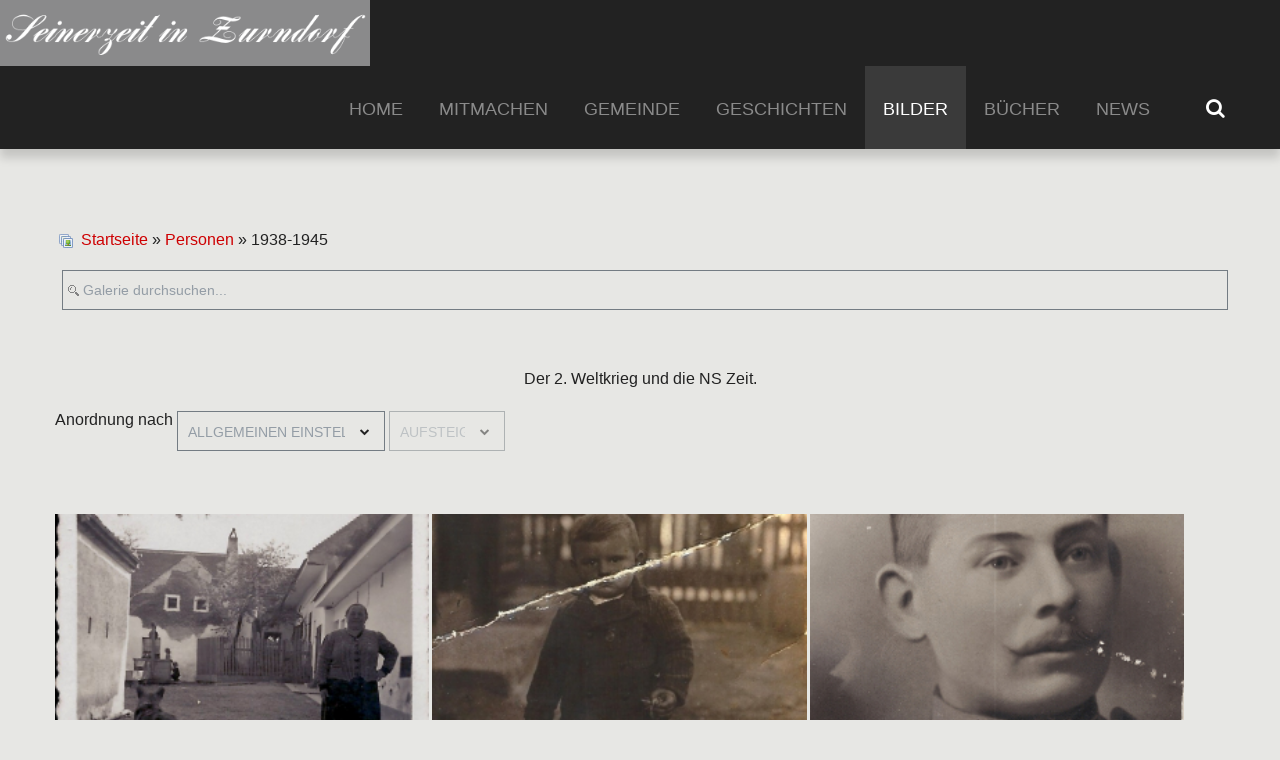

--- FILE ---
content_type: text/html; charset=utf-8
request_url: https://www.zurndorf-seinerzeit.at/bilder/personen/1956-1970/personen/1938-1945?page=6
body_size: 32591
content:
<!DOCTYPE html>
<html xmlns="http://www.w3.org/1999/xhtml" xml:lang="de-de"
lang="de-de">
<head><!--theme3201--><!--4.5.3--><!--18 CSS sources localized-->
  <meta property="og:type" content="article"> 
  <meta property="og:title" content="Seinerzeit in Zurndorf"> 
  <meta property="og:site_name" content="Seinerzeit in Zurndorf">
  <meta property="og:image" content="https://www.zurndorf-seinerzeit.at/images/Zurndorf-Gemeinde.jpg">
          <base href="https://www.zurndorf-seinerzeit.at/bilder/personen/1956-1970/personen/1938-1945" />
	<meta http-equiv="content-type" content="text/html; charset=utf-8" />
	<meta name="keywords" content="Zurndorf, Geschichte, Weltkrieg, Dorfleben, Bürgermeister, Gemeinde, Musik, Feuerwehr, Fussball, Vereine" />
	<meta name="description" content="Geschichte von Zurndorf im Burgenland in Bildern, Geschichten und Dokumenten über das Dorfleben, Feste, Vereine, Musik, Feuerwehr und andere spannende Themen." />
	<meta name="generator" content="seinerzeit" />
	<title>Zurndorf-seinerzeit.at / Personen - Kategorie: 1938-1945</title>
	<link href="/bilder/personen/1956-1970/personen/1938-1945?page=6&amp;format=feed&amp;type=rss" rel="alternate" type="application/rss+xml" title="RSS 2.0" />
	<link href="/bilder/personen/1956-1970/personen/1938-1945?page=6&amp;format=feed&amp;type=atom" rel="alternate" type="application/atom+xml" title="Atom 1.0" />
	<link href="/templates/theme3201/favicon.ico" rel="shortcut icon" type="image/vnd.microsoft.icon" />
	<link href="https://www.zurndorf-seinerzeit.at/component/search/?page=6&amp;Itemid=101&amp;catid=32&amp;format=opensearch" rel="search" title="Suchen Seinerzeit in Zurndorf - Die Geschichte von Zurndorf" type="application/opensearchdescription+xml" />
	<link href="https://www.zurndorf-seinerzeit.at/media/joomgallery/css/joom_settings.css" rel="stylesheet" type="text/css" />
	<link href="https://www.zurndorf-seinerzeit.at/media/joomgallery/css/joomgallery.css" rel="stylesheet" type="text/css" />
	<link href="https://www.zurndorf-seinerzeit.at/media/joomgallery/css/joom_local.css" rel="stylesheet" type="text/css" />
	<link href="https://www.zurndorf-seinerzeit.at/media/joomgallery/js/slimbox/css/slimbox.css" rel="stylesheet" type="text/css" />
	<link href="https://www.zurndorf-seinerzeit.at/media/joomgallery/css/bootstrap.css" rel="stylesheet" type="text/css" />
	<link href="/media/jui/css/chosen.css?4486b6bd89f07f7f380af36cef8200b4" rel="stylesheet" type="text/css" />
	<link href="/templates/theme3201/css/layout.css" rel="stylesheet" type="text/css" />
	<link href="/templates/theme3201/css/jquery.fancybox.css" rel="stylesheet" type="text/css" />
	<link href="/templates/theme3201/css/jquery.fancybox-buttons.css" rel="stylesheet" type="text/css" />
	<link href="/templates/theme3201/css/jquery.fancybox-thumbs.css" rel="stylesheet" type="text/css" />
	<link href="//maxcdn.bootstrapcdn.com/font-awesome/4.3.0/css/font-awesome.min.css" rel="stylesheet" type="text/css" />
	<link href="/templates/theme3201/css/template.css" rel="stylesheet" type="text/css" />
	<link href="/templates/theme3201/html/mod_icemegamenu/css/navbar.css" rel="stylesheet" type="text/css" />
	<link href="/plugins/system/gdpr/assets/css/cookieconsent.min.css" rel="stylesheet" type="text/css" />
	<style type="text/css">
div.cc-window.cc-floating{max-width:24em}@media(max-width: 639px){div.cc-window.cc-floating:not(.cc-center){max-width: none}}div.cc-window, span.cc-cookie-settings-toggler{font-size:16px}div.cc-revoke{font-size:16px}div.cc-settings-label,span.cc-cookie-settings-toggle{font-size:14px}div.cc-window.cc-banner{padding:1em 1.8em}div.cc-window.cc-floating{padding:2em 1.8em}input.cc-cookie-checkbox+span:before, input.cc-cookie-checkbox+span:after{border-radius:1px}div.cc-center,div.cc-floating,div.cc-checkbox-container,div.gdpr-fancybox-container div.fancybox-content,ul.cc-cookie-category-list li,fieldset.cc-service-list-title legend{border-radius:0px}div.cc-window a.cc-btn,span.cc-cookie-settings-toggle{border-radius:0px}
	</style>
	<script type="application/json" class="joomla-script-options new">{"csrf.token":"15c799c2d32a97bfdf42ec02e2453d13","system.paths":{"root":"","base":""}}</script>
	<script src="/media/system/js/mootools-core.js?4486b6bd89f07f7f380af36cef8200b4" type="text/javascript"></script>
	<script src="/media/system/js/core.js?4486b6bd89f07f7f380af36cef8200b4" type="text/javascript"></script>
	<script src="https://www.zurndorf-seinerzeit.at/media/joomgallery/js/slimbox/js/slimbox.js" type="text/javascript"></script>
	<script src="/media/jui/js/jquery.min.js?4486b6bd89f07f7f380af36cef8200b4" type="text/javascript"></script>
	<script src="/media/jui/js/jquery-noconflict.js?4486b6bd89f07f7f380af36cef8200b4" type="text/javascript"></script>
	<script src="/media/jui/js/jquery-migrate.min.js?4486b6bd89f07f7f380af36cef8200b4" type="text/javascript"></script>
	<script src="/media/jui/js/bootstrap.min.js?4486b6bd89f07f7f380af36cef8200b4" type="text/javascript"></script>
	<script src="/media/jui/js/chosen.jquery.min.js?4486b6bd89f07f7f380af36cef8200b4" type="text/javascript"></script>
	<script src="/templates/theme3201/html/mod_icemegamenu/js/menu.js" type="text/javascript" defer="defer"></script>
	<script src="/templates/theme3201/html/mod_icemegamenu/js/jquery.rd-navbar.js" type="text/javascript" defer="defer"></script>
	<script src="/plugins/system/gdpr/assets/js/cookieconsent.min.js" type="text/javascript" defer="defer"></script>
	<script src="/plugins/system/gdpr/assets/js/init.js" type="text/javascript" defer="defer"></script>
	<script type="text/javascript">
    var resizeJsImage = 1;
    var resizeSpeed = 5;
    var joomgallery_image = "Bild";
    var joomgallery_of = "von";
	jQuery(function ($) {
		initChosen();
		$("body").on("subform-row-add", initChosen);

		function initChosen(event, container)
		{
			container = container || document;
			$(container).find("select").chosen({"disable_search_threshold":10,"search_contains":true,"allow_single_deselect":true,"placeholder_text_multiple":"Werte eingeben oder ausw\u00e4hlen","placeholder_text_single":"Wert ausw\u00e4hlen","no_results_text":"Keine Ergebnisse gefunden!"});
		}
	});
	var gdprConfigurationOptions = { complianceType: 'opt-in',
																			  cookieConsentLifetime: 120,
																			  cookieConsentSamesitePolicy: 'None',
																			  cookieConsentSecure: 0,
																			  disableFirstReload: 0,
																	  		  blockJoomlaSessionCookie: 1,
																			  blockExternalCookiesDomains: 1,
																			  externalAdvancedBlockingModeCustomAttribute: '',
																			  allowedCookies: '',
																			  blockCookieDefine: 1,
																			  autoAcceptOnNextPage: 0,
																			  revokable: 1,
																			  lawByCountry: 0,
																			  checkboxLawByCountry: 0,
																			  blockPrivacyPolicy: 0,
																			  cacheGeolocationCountry: 1,
																			  countryAcceptReloadTimeout: 1000,
																			  usaCCPARegions: null,
																			  countryEnableReload: 1,
																			  customHasLawCountries: [""],
																			  dismissOnScroll: 0,
																			  dismissOnTimeout: 0,
																			  containerSelector: 'body',
																			  hideOnMobileDevices: 0,
																			  autoFloatingOnMobile: 0,
																			  autoFloatingOnMobileThreshold: 1024,
																			  autoRedirectOnDecline: 0,
																			  autoRedirectOnDeclineLink: '',
																			  showReloadMsg: 0,
																			  showReloadMsgText: 'Einstellungen werden übernommen und Seite neu geladen ...',
																			  defaultClosedToolbar: 0,
																			  toolbarLayout: 'basic',
																			  toolbarTheme: 'block',
																			  toolbarButtonsTheme: 'decline_first',
																			  revocableToolbarTheme: 'basic',
																			  toolbarPosition: 'bottom-right',
																			  toolbarCenterTheme: 'compact',
																			  revokePosition: 'revoke-top',
																			  toolbarPositionmentType: 1,
																			  positionCenterSimpleBackdrop: 0,
																			  positionCenterBlurEffect: 0,
																			  preventPageScrolling: 0,
																			  popupEffect: 'fade',
																			  popupBackground: '#000000',
																			  popupText: '#ffffff',
																			  popupLink: '#ffffff',
																			  buttonBackground: '#ffffff',
																			  buttonBorder: '#ffffff',
																			  buttonText: '#000000',
																			  highlightOpacity: '100',
																			  highlightBackground: '#333333',
																			  highlightBorder: '#ffffff',
																			  highlightText: '#ffffff',
																			  highlightDismissBackground: '#333333',
																		  	  highlightDismissBorder: '#ffffff',
																		 	  highlightDismissText: '#ffffff',
																			  hideRevokableButton: 0,
																			  hideRevokableButtonOnscroll: 0,
																			  customRevokableButton: 0,
																			  customRevokableButtonAction: 0,
																			  headerText: '<p>Diese Webseite verwendet Cookies!</p>',
																			  messageText: 'Diese Webseite verwendet Cookies, um Ihnen die beste Verwendung der Webseite zu bieten.',
																			  denyMessageEnabled: 0, 
																			  denyMessage: 'You have declined cookies, to ensure the best experience on this website please consent the cookie usage.',
																			  placeholderBlockedResources: 0, 
																			  placeholderBlockedResourcesAction: '',
																	  		  placeholderBlockedResourcesText: 'Um diese Inhalte zu sehen, müssen Sie die Seite neu laden und die notwendigen Cookies akzeptieren.',
																			  placeholderIndividualBlockedResourcesText: 'You must accept cookies from {domain} and reload the page to view this content',
																			  placeholderIndividualBlockedResourcesAction: 0,
																			  placeholderOnpageUnlock: 0,
																			  scriptsOnpageUnlock: 0,
																			  dismissText: 'Got it!',
																			  allowText: 'Cookies erlauben!',
																			  denyText: 'Ablehnen',
																			  cookiePolicyLinkText: 'Datenschutzerklärung',
																			  cookiePolicyLink: 'https://zurndorf-seinerzeit.at/datenschutzterklaerung',
																			  cookiePolicyRevocableTabText: 'Cookie policy',
																			  privacyPolicyLinkText: 'Privacy policy',
																			  privacyPolicyLink: 'https://zurndorf-seinerzeit.at/datenschutzterklaerung',
																			  enableGdprBulkConsent: 0,
																			  enableCustomScriptExecGeneric: 0,
																			  customScriptExecGeneric: '',
																			  categoriesCheckboxTemplate: 'cc-checkboxes-light',
																			  toggleCookieSettings: 0,
																			  toggleCookieSettingsLinkedView: 0,
 																			  toggleCookieSettingsLinkedViewSefLink: '/component/gdpr/',
																	  		  toggleCookieSettingsText: '<span class="cc-cookie-settings-toggle">Settings <span class="cc-cookie-settings-toggler">&#x25EE;</span></span>',
																			  toggleCookieSettingsButtonBackground: '#333333',
																			  toggleCookieSettingsButtonBorder: '#ffffff',
																			  toggleCookieSettingsButtonText: '#ffffff',
																			  showLinks: 1,
																			  blankLinks: '_self',
																			  autoOpenPrivacyPolicy: 0,
																			  openAlwaysDeclined: 1,
																			  cookieSettingsLabel: 'Cookie settings:',
															  				  cookieSettingsDesc: 'Choose which kind of cookies you want to disable by clicking on the checkboxes. Click on a category name for more informations about used cookies.',
																			  cookieCategory1Enable: 0,
																			  cookieCategory1Name: 'Necessary',
																			  cookieCategory1Locked: 0,
																			  cookieCategory2Enable: 0,
																			  cookieCategory2Name: 'Preferences',
																			  cookieCategory2Locked: 0,
																			  cookieCategory3Enable: 0,
																			  cookieCategory3Name: 'Statistics',
																			  cookieCategory3Locked: 0,
																			  cookieCategory4Enable: 0,
																			  cookieCategory4Name: 'Marketing',
																			  cookieCategory4Locked: 0,
																			  cookieCategoriesDescriptions: {},
																			  alwaysReloadAfterCategoriesChange: 0,
																			  preserveLockedCategories: 0,
																			  declineButtonBehavior: 'hard',
																			  reloadOnfirstDeclineall: 0,
																			  trackExistingCheckboxSelectors: '',
															  		  		  trackExistingCheckboxConsentLogsFormfields: 'name,email,subject,message',
																			  allowallShowbutton: 0,
																			  allowallText: 'Allow all cookies',
																			  allowallButtonBackground: '#ffffff',
																			  allowallButtonBorder: '#ffffff',
																			  allowallButtonText: '#000000',
																			  allowallButtonTimingAjax: 'fast',
																			  includeAcceptButton: 0,
																			  trackConsentDate: 0,
																			  execCustomScriptsOnce: 1,
																			  optoutIndividualResources: 0,
																			  blockIndividualResourcesServerside: 0,
																			  disableSwitchersOptoutCategory: 0,
																			  allowallIndividualResources: 1,
																			  blockLocalStorage: 0,
																			  blockSessionStorage: 0,
																			  externalAdvancedBlockingModeTags: 'iframe,script,img,source,link',
																			  enableCustomScriptExecCategory1: 0,
																			  customScriptExecCategory1: '',
																			  enableCustomScriptExecCategory2: 0,
																			  customScriptExecCategory2: '',
																			  enableCustomScriptExecCategory3: 0,
																			  customScriptExecCategory3: '',
																			  enableCustomScriptExecCategory4: 0,
																			  customScriptExecCategory4: '',
																			  enableCustomDeclineScriptExecCategory1: 0,
																			  customScriptDeclineExecCategory1: '',
																			  enableCustomDeclineScriptExecCategory2: 0,
																			  customScriptDeclineExecCategory2: '',
																			  enableCustomDeclineScriptExecCategory3: 0,
																			  customScriptDeclineExecCategory3: '',
																			  enableCustomDeclineScriptExecCategory4: 0,
																			  customScriptDeclineExecCategory4: '',
																			  debugMode: 0
																		};var gdpr_ajax_livesite='https://www.zurndorf-seinerzeit.at/';var gdpr_enable_log_cookie_consent=1;
	</script>

    <link href='//fonts.gdprlock/css?family=Lato:400,100,100italic,300,300italic,400italic,700,700italic,900,900italic' rel='stylesheet' type='text/css'>
    <link href='//fonts.gdprlock/css?family=Raleway:400,100,300,200,500,600,700,800,900' rel='stylesheet' type='text/css'>
    <link href='//fonts.gdprlock/css?family=Open+Sans:400,300,300italic,400italic,600,600italic,700,700italic,800,800italic' rel='stylesheet' type='text/css'>
    <link href='//fonts.gdprlock/css?family=Righteous' rel='stylesheet' type='text/css'>
  <!-- Global Site Tag (gtag.js) - Google Analytics -->
      <!-- <script async src="https://www.gdprlock/gtag/js?id=UA-107167204-1"></script> -->
<script>
  window.dataLayer = window.dataLayer || [];
  function gtag(){dataLayer.push(arguments)};
  gtag('js', new Date());

  gtag('config', 'UA-107167204-1');
</script>
<link rel="apple-touch-icon" sizes="120x120" href="/apple-touch-icon-120x120-precomposed.png" /> <link rel="apple-touch-icon" sizes="152x152" href="/apple-touch-icon-152x152-precomposed.png" />
</head>
<body class="body__ option-com_joomgallery view-category task- itemid-660">
        <div id="wrapper">
        <div class="wrapper-inner">
                            <a id="fake" href='#'></a>
                <!-- Top -->
                <div id="top">
                    <div class="top-container">
                        <!-- Logo -->
                        <div id="logo" class="span4">
                            <a href="https://www.zurndorf-seinerzeit.at/">
                                                                    <img src="/images/zurndorf-seinerzeit2.png" alt="Seinerzeit in Zurndorf - Die Geschichte von Zurndorf">
                                    <h1><span class="item_title_part_0 item_title_part_odd item_title_part_first_half item_title_part_first">Seinerzeit</span> <span class="item_title_part_1 item_title_part_even item_title_part_first_half">in</span> <span class="item_title_part_2 item_title_part_odd item_title_part_first_half">Zurndorf</span> <span class="item_title_part_3 item_title_part_even item_title_part_first_half">-</span> <span class="item_title_part_4 item_title_part_odd item_title_part_second_half">Die</span> <span class="item_title_part_5 item_title_part_even item_title_part_second_half">Geschichte</span> <span class="item_title_part_6 item_title_part_odd item_title_part_second_half">von</span> <span class="item_title_part_7 item_title_part_even item_title_part_second_half item_title_part_last">Zurndorf</span></h1>
                                                                </a>
                            </div>
                            <nav class="moduletable home_menu pull-right "><div class="module_container">
<div class="icemegamenu">
	<ul id="icemegamenu">
		<li id="iceMenu_101" class="iceMenuLiLevel_1 fullwidth">
			<a href="https://www.zurndorf-seinerzeit.at/" class=" iceMenuTitle ">
				<span class="icemega_title icemega_nosubtitle">Home</span>
			</a>
		</li>
		<li id="iceMenu_134" class="iceMenuLiLevel_1 ">
			<a href="/mitmachen" class=" iceMenuTitle ">
				<span class="icemega_title icemega_nosubtitle">Mitmachen</span>
			</a>
		</li>
		<li id="iceMenu_335" class="iceMenuLiLevel_1 mzr-drop parent ">
			<a class=" iceMenuTitle ">
				<span class="icemega_title icemega_nosubtitle">Gemeinde</span>
			</a>
			<ul class="icesubMenu icemodules sub_level_1" style="width:140px">
				<li>
					<div style="float:left;width:150px" class="iceCols">
						<ul>
							<li id="iceMenu_135" class="iceMenuLiLevel_2 ">
								<a href="/gemeinde/buergermeister" class=" iceMenuTitle ">
									<span class="icemega_title icemega_nosubtitle">Bürgermeister</span>
								</a>
							</li>
							<li id="iceMenu_336" class="iceMenuLiLevel_2 ">
								<a href="/gemeinde/einwohnerzahlen-von-zurndorf" class=" iceMenuTitle ">
									<span class="icemega_title icemega_nosubtitle">Einwohnerzahlen</span>
								</a>
							</li>
						</ul>
					</div>
				</li>
			</ul>
		</li>
		<li id="iceMenu_558" class="iceMenuLiLevel_1 mzr-drop parent ">
			<a class=" iceMenuTitle ">
				<span class="icemega_title icemega_nosubtitle">Geschichten</span>
			</a>
			<ul class="icesubMenu icemodules sub_level_1" style="width:120px">
				<li>
					<div style="float:left;width:120px" class="iceCols">
						<ul>
							<li id="iceMenu_559" class="iceMenuLiLevel_2 ">
								<a href="/themen/dorfleben-in-zurndorf" class=" iceMenuTitle ">
									<span class="icemega_title icemega_nosubtitle">Dorfleben</span>
								</a>
							</li>
							<li id="iceMenu_567" class="iceMenuLiLevel_2 ">
								<a href="/themen/freiwillige-feuerwehr-zurndorf" class=" iceMenuTitle ">
									<span class="icemega_title icemega_nosubtitle">Feuerwehr</span>
								</a>
							</li>
							<li id="iceMenu_563" class="iceMenuLiLevel_2 ">
								<a href="/themen/musik-in-zurndorf" class=" iceMenuTitle ">
									<span class="icemega_title icemega_nosubtitle">Musik</span>
								</a>
							</li>
							<li id="iceMenu_618" class="iceMenuLiLevel_2 ">
								<a href="/themen/essen-und-trinken-zurndorf" class=" iceMenuTitle ">
									<span class="icemega_title icemega_nosubtitle">Rezepte</span>
								</a>
							</li>
							<li id="iceMenu_743" class="iceMenuLiLevel_2 ">
								<a href="/themen/rezeptbuecher-kochbuecher-zurndorf" class=" iceMenuTitle ">
									<span class="icemega_title icemega_nosubtitle">Kochbücher</span>
								</a>
							</li>
							<li id="iceMenu_566" class="iceMenuLiLevel_2 ">
								<a href="/themen/sport-in-zurndorf" class=" iceMenuTitle ">
									<span class="icemega_title icemega_nosubtitle">Sport</span>
								</a>
							</li>
							<li id="iceMenu_732" class="iceMenuLiLevel_2 ">
								<a href="/themen/spitznamen" class=" iceMenuTitle ">
									<span class="icemega_title icemega_nosubtitle">Spitznamen</span>
								</a>
							</li>
							<li id="iceMenu_742" class="iceMenuLiLevel_2 ">
								<a href="/themen/sprueche" class=" iceMenuTitle ">
									<span class="icemega_title icemega_nosubtitle">Weisheiten</span>
								</a>
							</li>
						</ul>
					</div>
				</li>
			</ul>
		</li>
		<li id="iceMenu_203" class="iceMenuLiLevel_1 mzr-drop parent active gallery">
			<a class="icemega_active iceMenuTitle ">
				<span class="icemega_title icemega_nosubtitle">Bilder</span>
			</a>
			<ul class="icesubMenu icemodules sub_level_1" style="width:120px">
				<li>
					<div style="float:left;width:113px" class="iceCols">
						<ul>
							<li id="iceMenu_654" class="iceMenuLiLevel_2 ">
								<a href="/bilder/neue-bilder" class=" iceMenuTitle ">
									<span class="icemega_title icemega_nosubtitle">Neue Bilder</span>
								</a>
							</li>
							<li id="iceMenu_610" class="iceMenuLiLevel_2 mzr-drop parent active ">
								<a href="/bilder/personen" class=" iceMenuTitle ">
									<span class="icemega_title icemega_nosubtitle">Personen</span>
								</a>
								<ul class="icesubMenu icemodules sub_level_2" style="width:120px">
									<li>
										<div style="float:left;width:120px" class="iceCols">
											<ul>
												<li id="iceMenu_655" class="iceMenuLiLevel_3 ">
													<a href="/bilder/personen/bis-1918" class=" iceMenuTitle ">
														<span class="icemega_title icemega_nosubtitle">bis 1918</span>
													</a>
												</li>
												<li id="iceMenu_656" class="iceMenuLiLevel_3 ">
													<a href="/bilder/personen/1919-1937" class=" iceMenuTitle ">
														<span class="icemega_title icemega_nosubtitle">1919-1937</span>
													</a>
												</li>
												<li id="iceMenu_658" class="iceMenuLiLevel_3 ">
													<a href="/bilder/personen/1938-1945" class=" iceMenuTitle ">
														<span class="icemega_title icemega_nosubtitle">1938-1945</span>
													</a>
												</li>
												<li id="iceMenu_659" class="iceMenuLiLevel_3 ">
													<a href="/bilder/personen/1946-1955" class=" iceMenuTitle ">
														<span class="icemega_title icemega_nosubtitle">1946-1955</span>
													</a>
												</li>
												<li id="iceMenu_660" class="iceMenuLiLevel_3 current active ">
													<a href="/bilder/personen/1956-1970" class=" iceMenuTitle ">
														<span class="icemega_title icemega_nosubtitle">1956-1970</span>
													</a>
												</li>
												<li id="iceMenu_661" class="iceMenuLiLevel_3 ">
													<a href="/bilder/personen/1971-1989" class=" iceMenuTitle ">
														<span class="icemega_title icemega_nosubtitle">1971-1989</span>
													</a>
												</li>
												<li id="iceMenu_662" class="iceMenuLiLevel_3 ">
													<a href="/bilder/personen/ab-1990" class=" iceMenuTitle ">
														<span class="icemega_title icemega_nosubtitle">ab 1990</span>
													</a>
												</li>
											</ul>
										</div>
									</li>
								</ul>
							</li>
							<li id="iceMenu_565" class="iceMenuLiLevel_2 mzr-drop parent ">
								<a href="/bilder/dorfleben-zurndorf-bilder" class=" iceMenuTitle ">
									<span class="icemega_title icemega_nosubtitle">Dorfleben</span>
								</a>
								<ul class="icesubMenu icemodules sub_level_2" style="width:120px">
									<li>
										<div style="float:left;width:120px" class="iceCols">
											<ul>
												<li id="iceMenu_611" class="iceMenuLiLevel_3 ">
													<a href="/bilder/dorfleben-zurndorf-bilder/elektroboom" class=" iceMenuTitle ">
														<span class="icemega_title icemega_nosubtitle">Elektroboom</span>
													</a>
												</li>
												<li id="iceMenu_612" class="iceMenuLiLevel_3 ">
													<a href="/bilder/dorfleben-zurndorf-bilder/gewaesser" class=" iceMenuTitle ">
														<span class="icemega_title icemega_nosubtitle">Gewässer</span>
													</a>
												</li>
												<li id="iceMenu_613" class="iceMenuLiLevel_3 ">
													<a href="/bilder/dorfleben-zurndorf-bilder/feste" class=" iceMenuTitle ">
														<span class="icemega_title icemega_nosubtitle">Feste</span>
													</a>
												</li>
												<li id="iceMenu_614" class="iceMenuLiLevel_3 ">
													<a href="/bilder/dorfleben-zurndorf-bilder/kirche" class=" iceMenuTitle ">
														<span class="icemega_title icemega_nosubtitle">Kirche</span>
													</a>
												</li>
												<li id="iceMenu_616" class="iceMenuLiLevel_3 ">
													<a href="/bilder/dorfleben-zurndorf-bilder/schule-kindergarten" class=" iceMenuTitle ">
														<span class="icemega_title icemega_nosubtitle">Schule/Kinderg.</span>
													</a>
												</li>
												<li id="iceMenu_617" class="iceMenuLiLevel_3 ">
													<a href="/bilder/dorfleben-zurndorf-bilder/alte-tore" class=" iceMenuTitle ">
														<span class="icemega_title icemega_nosubtitle">Alte Tore</span>
													</a>
												</li>
											</ul>
										</div>
									</li>
								</ul>
							</li>
							<li id="iceMenu_571" class="iceMenuLiLevel_2 ">
								<a href="/bilder/asv-zurndorf" class=" iceMenuTitle ">
									<span class="icemega_title icemega_nosubtitle">ASV Zurndorf</span>
								</a>
							</li>
							<li id="iceMenu_568" class="iceMenuLiLevel_2 ">
								<a href="/bilder/feuerwehr" class=" iceMenuTitle ">
									<span class="icemega_title icemega_nosubtitle">Feuerwehr</span>
								</a>
							</li>
							<li id="iceMenu_564" class="iceMenuLiLevel_2 ">
								<a href="/bilder/musik-in-zurndorf" class=" iceMenuTitle ">
									<span class="icemega_title icemega_nosubtitle">Musik</span>
								</a>
							</li>
							<li id="iceMenu_603" class="iceMenuLiLevel_2 ">
								<a href="/bilder/volkstanzgruppe-zurndorf" class=" iceMenuTitle ">
									<span class="icemega_title icemega_nosubtitle">Volkstanz</span>
								</a>
							</li>
							<li id="iceMenu_615" class="iceMenuLiLevel_2 ">
								<a href="/bilder/dorfansichten" class=" iceMenuTitle ">
									<span class="icemega_title icemega_nosubtitle">Dorfansichten</span>
								</a>
							</li>
							<li id="iceMenu_572" class="iceMenuLiLevel_2 ">
								<a href="/bilder/ansichtskarten" class=" iceMenuTitle ">
									<span class="icemega_title icemega_nosubtitle">Ansichtskarten</span>
								</a>
							</li>
							<li id="iceMenu_569" class="iceMenuLiLevel_2 ">
								<a href="/bilder/allerlei" class=" iceMenuTitle ">
									<span class="icemega_title icemega_nosubtitle">Allerlei</span>
								</a>
							</li>
							<li id="iceMenu_678" class="iceMenuLiLevel_2 ">
								<a href="/bilder/auswanderer" class=" iceMenuTitle ">
									<span class="icemega_title icemega_nosubtitle">Auswanderer</span>
								</a>
							</li>
							<li id="iceMenu_680" class="iceMenuLiLevel_2 ">
								<a href="/bilder/einst-heute" class=" iceMenuTitle ">
									<span class="icemega_title icemega_nosubtitle">Damals und heute</span>
								</a>
							</li>
							<li id="iceMenu_679" class="iceMenuLiLevel_2 ">
								<a href="/bilder/suche" class=" iceMenuTitle ">
									<span class="icemega_title icemega_nosubtitle">Suche</span>
								</a>
							</li>
						</ul>
					</div>
				</li>
			</ul>
		</li>
		<li id="iceMenu_744" class="iceMenuLiLevel_1 mzr-drop parent ">
			<a class=" iceMenuTitle ">
				<span class="icemega_title icemega_nosubtitle">Bücher</span>
			</a>
			<ul class="icesubMenu icemodules sub_level_1" style="width:190px">
				<li>
					<div style="float:left;width:190px" class="iceCols">
						<ul>
							<li id="iceMenu_1151" class="iceMenuLiLevel_2 ">
								<a href="/zurndorfer-buecher/zurndorf-seinerzeit-band-3" class=" iceMenuTitle ">
									<span class="icemega_title icemega_nosubtitle">Zurndorf seinerzeit - Band 3</span>
								</a>
							</li>
							<li id="iceMenu_972" class="iceMenuLiLevel_2 ">
								<a href="/zurndorfer-buecher/zurndorf-seinerzeit-band-2" class=" iceMenuTitle ">
									<span class="icemega_title icemega_nosubtitle">Zurndorf seinerzeit - Band 2</span>
								</a>
							</li>
							<li id="iceMenu_857" class="iceMenuLiLevel_2 ">
								<a href="/zurndorfer-buecher/zurndorf-seinerzeit-band-1" class=" iceMenuTitle ">
									<span class="icemega_title icemega_nosubtitle">Zurndorf seinerzeit - Band 1</span>
								</a>
							</li>
							<li id="iceMenu_809" class="iceMenuLiLevel_2 ">
								<a href="/zurndorfer-buecher/hochzeitsbraeuche-in-zurndorf" class=" iceMenuTitle ">
									<span class="icemega_title icemega_nosubtitle">Hochzeitsbräuche in Zurndorf</span>
								</a>
							</li>
							<li id="iceMenu_671" class="iceMenuLiLevel_2 ">
								<a href="/zurndorfer-buecher/von-adamasch-bis-zwuschl" class=" iceMenuTitle ">
									<span class="icemega_title icemega_nosubtitle">Adamasch bis Zwuschl</span>
								</a>
							</li>
							<li id="iceMenu_745" class="iceMenuLiLevel_2 ">
								<a href="/zurndorfer-buecher/rezeptbuch-emma-karl-zurndorf" class=" iceMenuTitle ">
									<span class="icemega_title icemega_nosubtitle">Rezeptbuch Emma Karl</span>
								</a>
							</li>
						</ul>
					</div>
				</li>
			</ul>
		</li>
		<li id="iceMenu_602" class="iceMenuLiLevel_1 ">
			<a href="/news-zurndorf-seinerzeit" class=" iceMenuTitle ">
				<span class="icemega_title icemega_nosubtitle">News</span>
			</a>
		</li>
		<li id="iceMenu_437" class="iceMenuLiLevel_1 mzr-drop parent menu-search">
			<a href="#" class=" iceMenuTitle ">
				<span class="icemega_title icemega_nosubtitle">Search</span>
			</a>
			<ul class="icesubMenu icemodules sub_level_1" style="width:100%">
				<li>
					<div style="float:left;width:1" class="iceCols">
						<ul>
							<li id="iceMenu_477" class="iceMenuLiLevel_2 ">
<div class="icemega_cover_module" style="width:100%">
<div class="icemega_modulewrap top_search" style="width:auto; ">
<i class="fa fa-search"></i>
<div role="search" class="mod-search mod-search__top_search">
  <form action="/bilder/personen/1956-1970" method="post" class="navbar-form">
  	<label for="searchword" class="element-invisible">Suchen ...</label> <input id="searchword" name="searchword" maxlength="200"  class="inputbox mod-search_searchword" type="text" size="20" placeholder="Suchen ..." required> <button class="button btn btn-primary" onclick="this.form.searchword.focus();"><i class="fa fa-search"></i> </button>  	<input type="hidden" name="task" value="search">
  	<input type="hidden" name="option" value="com_search">
  	<input type="hidden" name="Itemid" value="101">
  </form>
  <i class="fa fa-times"></i>
</div></div>
</div></li>
						</ul>
					</div>
				</li>
			</ul>
		</li>
	</ul>
</div>


<script type="text/javascript">
	jQuery(document).ready(function(){
		var browser_width1 = jQuery(window).width();
		jQuery("#icemegamenu").find(".icesubMenu").each(function(index){
			var offset1 = jQuery(this).offset();
			var xwidth1 = offset1.left + jQuery(this).width();
			if(xwidth1 >= browser_width1){
				jQuery(this).addClass("ice_righttoleft");
			}
		});
		
	})
	jQuery(window).resize(function() {
		var browser_width = jQuery(window).width();
		jQuery("#icemegamenu").find(".icesubMenu").removeClass("ice_righttoleft").each(function(index){
			var offset = jQuery(this).offset();
			var xwidth = offset.left + jQuery(this).width();
			if(xwidth >= browser_width){
				jQuery(this).addClass("ice_righttoleft");
			}
		});
	});
</script></div></nav>
                            <div class="clearfix"></div>
                        </div>
                    </div>
                                <!-- Header -->
                                                                                                                                <!-- Main Content row -->
                <div id="content">
                                        <div class="row-container">
                        <div class="container-fluid">
                            <div class="content-inner row-fluid">
                                                                <div id="component" class="span12">
                                    <main role="main">
                                                                                <div id="system-message-container">
	</div>

                                        <div class="gallery">
  <div class="jg_pathway" >
    <a href="/bilder/personen/1956-1970">
      <img src="https://www.zurndorf-seinerzeit.at/media/joomgallery/images/home.png" alt="Startseite" class="pngfile jg_icon jg-icon-home" hspace="6" border="0" align="middle" /></a>
    <a href="/bilder/suche" class="jg_pathitem">Startseite</a> &raquo; <a href="/bilder/personen/1956-1970/personen" class="jg_pathitem">Personen</a> &raquo; 1938-1945  </div>
  <div class="jg_search">
    <form action="/bilder/personen/1956-1970/search" method="post">
      <input title="Galerie durchsuchen..." type="text" name="sstring" class="inputbox" onblur="if(this.value=='') this.value='Galerie durchsuchen...';" onfocus="if(this.value=='Galerie durchsuchen...') this.value='';" value="Galerie durchsuchen..." />
    </form>
  </div>
  <div class="jg_category">
    <div class="jg_catdescr">
      <p>Der 2. Weltkrieg und die NS Zeit.</p>    </div>
    <div class="jg_catorderlist">
      <form action="/bilder/personen/1956-1970/personen/1938-1945#category" method="post">
          Anordnung nach         <select title="Anordnung nach " name="orderby" onchange="this.form.submit()" class="inputbox">
          <option value="default">allgemeinen Einstellungen</option>
          <option  value="date">Datum</option>
          <option  value="title">Titel</option>
        </select>
        <select disabled="disabled" title="orderdir" name="orderdir" onchange="this.form.submit()" class="inputbox">
          <option  value="asc">aufsteigend</option>
          <option  value="desc">absteigend</option>
        </select>
      </form>
    </div>
  </div>
  <a name="category"></a>
  <div class="jg_displaynone">
      <a href="/bilder/personen/1956-1970/image?view=image&amp;format=raw&amp;type=img&amp;id=1032" rel="lightbox[joomgallery]" title="ca. 1940 - Pammer Muam (151P)">1032</a>
      <a href="/bilder/personen/1956-1970/image?view=image&amp;format=raw&amp;type=img&amp;id=663" rel="lightbox[joomgallery]" title="1. Reihe 2. v. li. Mathias Horvath, 2. Reihe 2. v. li. Martin Weiß ?">663</a>
      <a href="/bilder/personen/1956-1970/image?view=image&amp;format=raw&amp;type=img&amp;id=1034" rel="lightbox[joomgallery]" title="ca. 1940  A. Pammer 152P">1034</a>
      <a href="/bilder/personen/1956-1970/image?view=image&amp;format=raw&amp;type=img&amp;id=4712" rel="lightbox[joomgallery]" title="1920er - Johann Dürr - Bürgermeister v. Zurndorf 1947-1950 und 1954-1958 Schulgasse 4 (1FLECK)">4712</a>
      <a href="/bilder/personen/1956-1970/image?view=image&amp;format=raw&amp;type=img&amp;id=4711" rel="lightbox[joomgallery]" title="1920er - Maria Dürr - Schulgasse 4, Zurndorf (2FLECK)">4711</a>
      <a href="/bilder/personen/1956-1970/image?view=image&amp;format=raw&amp;type=img&amp;id=5495" rel="lightbox[joomgallery]" title="1930 - Th. Weintritt (77ZWE)">5495</a>
      <a href="/bilder/personen/1956-1970/image?view=image&amp;format=raw&amp;type=img&amp;id=3452" rel="lightbox[joomgallery]" title="1938 - ?, M. P. Dürr, ?, (53RW)">3452</a>
      <a href="/bilder/personen/1956-1970/image?view=image&amp;format=raw&amp;type=img&amp;id=3018" rel="lightbox[joomgallery]" title="1938 - Hanomag (45MF)">3018</a>
      <a href="/bilder/personen/1956-1970/image?view=image&amp;format=raw&amp;type=img&amp;id=4754" rel="lightbox[joomgallery]" title="1938 - im Hof GasthausThell, Grete Thell, ?,  (27NIT)">4754</a>
      <a href="/bilder/personen/1956-1970/image?view=image&amp;format=raw&amp;type=img&amp;id=3453" rel="lightbox[joomgallery]" title="1938 - M. Dürr mit Trude u. Mitzi (54RW)">3453</a>
      <a href="/bilder/personen/1956-1970/image?view=image&amp;format=raw&amp;type=img&amp;id=1449" rel="lightbox[joomgallery]" title="1938 - 1.v.r. P. Milleschitz (37MP)">1449</a>
      <a href="/bilder/personen/1956-1970/image?view=image&amp;format=raw&amp;type=img&amp;id=1136" rel="lightbox[joomgallery]" title="1938 114B">1136</a>
      <a href="/bilder/personen/1956-1970/image?view=image&amp;format=raw&amp;type=img&amp;id=1125" rel="lightbox[joomgallery]" title="1938 76B">1125</a>
      <a href="/bilder/personen/1956-1970/image?view=image&amp;format=raw&amp;type=img&amp;id=1126" rel="lightbox[joomgallery]" title="1938 77B">1126</a>
      <a href="/bilder/personen/1956-1970/image?view=image&amp;format=raw&amp;type=img&amp;id=727" rel="lightbox[joomgallery]" title="1938 - A. Zeugner M. Zeugner, E. Zeugner (2H)">727</a>
      <a href="/bilder/personen/1956-1970/image?view=image&amp;format=raw&amp;type=img&amp;id=1613" rel="lightbox[joomgallery]" title="1938 - Fr. Turek (A141)">1613</a>
      <a href="/bilder/personen/1956-1970/image?view=image&amp;format=raw&amp;type=img&amp;id=1040" rel="lightbox[joomgallery]" title="1938  (Amri 34)">1040</a>
      <a href="/bilder/personen/1956-1970/image?view=image&amp;format=raw&amp;type=img&amp;id=1042" rel="lightbox[joomgallery]" title="1938 - 2.v.l. P.Amri (Amri 36)">1042</a>
      <a href="/bilder/personen/1956-1970/image?view=image&amp;format=raw&amp;type=img&amp;id=3332" rel="lightbox[joomgallery]" title="1938 - bei der Tanzhütte (4ST)">3332</a>
      <a href="/bilder/personen/1956-1970/image?view=image&amp;format=raw&amp;type=img&amp;id=2650" rel="lightbox[joomgallery]" title="1938 - Ch.Beck (22PJ)">2650</a>
      <a href="/bilder/personen/1956-1970/image?view=image&amp;format=raw&amp;type=img&amp;id=5000" rel="lightbox[joomgallery]" title="1938 - Damenrunde (274PM)">5000</a>
      <a href="/bilder/personen/1956-1970/image?view=image&amp;format=raw&amp;type=img&amp;id=1142" rel="lightbox[joomgallery]" title="1938 Damenrunde 4P">1142</a>
      <a href="/bilder/personen/1956-1970/image?view=image&amp;format=raw&amp;type=img&amp;id=1899" rel="lightbox[joomgallery]" title="1938 - F. Ehrenreich (9PI)">1899</a>
      <a href="/bilder/personen/1956-1970/image?view=image&amp;format=raw&amp;type=img&amp;id=5620" rel="lightbox[joomgallery]" title="1938 - Fam. Hozank Schuster, Alte Straße (50SL)">5620</a>
      <a href="/bilder/personen/1956-1970/image?view=image&amp;format=raw&amp;type=img&amp;id=1141" rel="lightbox[joomgallery]" title="1938 Fasching 220B">1141</a>
      <a href="/bilder/personen/1956-1970/image?view=image&amp;format=raw&amp;type=img&amp;id=2112" rel="lightbox[joomgallery]" title="1938 - im Kindergarten im ehem.Doktorhaus Jahrgang 1933 (26PA)">2112</a>
      <a href="/bilder/personen/1956-1970/image?view=image&amp;format=raw&amp;type=img&amp;id=1444" rel="lightbox[joomgallery]" title="1938 - im R.A.D. Lager (32MP)">1444</a>
      <a href="/bilder/personen/1956-1970/image?view=image&amp;format=raw&amp;type=img&amp;id=1132" rel="lightbox[joomgallery]" title="1938 in Jungschlag 101B">1132</a>
      <a href="/bilder/personen/1956-1970/image?view=image&amp;format=raw&amp;type=img&amp;id=1131" rel="lightbox[joomgallery]" title="1938 in Jungschlag 93B">1131</a>
      <a href="/bilder/personen/1956-1970/image?view=image&amp;format=raw&amp;type=img&amp;id=5403" rel="lightbox[joomgallery]" title="1938 - J. Frank (9ZWE)">5403</a>
      <a href="/bilder/personen/1956-1970/image?view=image&amp;format=raw&amp;type=img&amp;id=3557" rel="lightbox[joomgallery]" title="1938 - J. Pamer (46PJ)">3557</a>
      <a href="/bilder/personen/1956-1970/image?view=image&amp;format=raw&amp;type=img&amp;id=1954" rel="lightbox[joomgallery]" title="1938 - J.Turek, (33AM)">1954</a>
      <a href="/bilder/personen/1956-1970/image?view=image&amp;format=raw&amp;type=img&amp;id=3487" rel="lightbox[joomgallery]" title="1938 - J. Zeugner, ?,?, (74M)">3487</a>
      <a href="/bilder/personen/1956-1970/image?view=image&amp;format=raw&amp;type=img&amp;id=4864" rel="lightbox[joomgallery]" title="1938 - Jakob Ettl (11HILI)">4864</a>
      <a href="/bilder/personen/1956-1970/image?view=image&amp;format=raw&amp;type=img&amp;id=6791" rel="lightbox[joomgallery]" title="1938 - Johann Frank (87ZWE)">6791</a>
      <a href="/bilder/personen/1956-1970/image?view=image&amp;format=raw&amp;type=img&amp;id=1134" rel="lightbox[joomgallery]" title="1938 Jungschlag 111B">1134</a>
      <a href="/bilder/personen/1956-1970/image?view=image&amp;format=raw&amp;type=img&amp;id=1139" rel="lightbox[joomgallery]" title="1938 Jungschlag 119B">1139</a>
      <a href="/bilder/personen/1956-1970/image?view=image&amp;format=raw&amp;type=img&amp;id=3689" rel="lightbox[joomgallery]" title="1938 - K. Milleschitz gefallen 2. Weltkrieg (52MP)">3689</a>
      <a href="/bilder/personen/1956-1970/image?view=image&amp;format=raw&amp;type=img&amp;id=5489" rel="lightbox[joomgallery]" title="1938 - Kardinal Innitzer, Katharina, Resi, Maria Weintritt (10ZWE)">5489</a>
      <a href="/bilder/personen/1956-1970/image?view=image&amp;format=raw&amp;type=img&amp;id=5401" rel="lightbox[joomgallery]" title="1938 - Katharina Weintritt (8ZWE)">5401</a>
      <a href="/bilder/personen/1956-1970/image?view=image&amp;format=raw&amp;type=img&amp;id=5034" rel="lightbox[joomgallery]" title="1938 - M. Amri, (94A) ">5034</a>
      <a href="/bilder/personen/1956-1970/image?view=image&amp;format=raw&amp;type=img&amp;id=1127" rel="lightbox[joomgallery]" title="1938 M. Müllner 81B">1127</a>
      <a href="/bilder/personen/1956-1970/image?view=image&amp;format=raw&amp;type=img&amp;id=303" rel="lightbox[joomgallery]" title="1938 M. Niedermayer gefallen 3.8.1943">303</a>
      <a href="/bilder/personen/1956-1970/image?view=image&amp;format=raw&amp;type=img&amp;id=3087" rel="lightbox[joomgallery]" title="1938 - Matthias Öller (8LÖ )">3087</a>
      <a href="/bilder/personen/1956-1970/image?view=image&amp;format=raw&amp;type=img&amp;id=5143" rel="lightbox[joomgallery]" title="1938 -Matz Niedermeier (51ZA)">5143</a>
      <a href="/bilder/personen/1956-1970/image?view=image&amp;format=raw&amp;type=img&amp;id=2710" rel="lightbox[joomgallery]" title="1938 - Milleschitz (51MP)">2710</a>
      <a href="/bilder/personen/1956-1970/image?view=image&amp;format=raw&amp;type=img&amp;id=2711" rel="lightbox[joomgallery]" title="1938 - Milleschitz (53MP)">2711</a>
      <a href="/bilder/personen/1956-1970/image?view=image&amp;format=raw&amp;type=img&amp;id=1623" rel="lightbox[joomgallery]" title="1938 - P. Amri (A150)">1623</a>
      <a href="/bilder/personen/1956-1970/image?view=image&amp;format=raw&amp;type=img&amp;id=2709" rel="lightbox[joomgallery]" title="1938 - P. Milleschitz (50MP)">2709</a>
      <a href="/bilder/personen/1956-1970/image?view=image&amp;format=raw&amp;type=img&amp;id=1782" rel="lightbox[joomgallery]" title="ca.1938 - P. Milleschitz (79MP)">1782</a>
      <a href="/bilder/personen/1956-1970/image?view=image&amp;format=raw&amp;type=img&amp;id=1770" rel="lightbox[joomgallery]" title="1938 - P. Milleschitz, unbekannt, (91MP)">1770</a>
      <a href="/bilder/personen/1956-1970/image?view=image&amp;format=raw&amp;type=img&amp;id=1133" rel="lightbox[joomgallery]" title="1938 P. Müllner 103B">1133</a>
      <a href="/bilder/personen/1956-1970/image?view=image&amp;format=raw&amp;type=img&amp;id=1128" rel="lightbox[joomgallery]" title="1938 P. Müllner 82B">1128</a>
      <a href="/bilder/personen/1956-1970/image?view=image&amp;format=raw&amp;type=img&amp;id=1129" rel="lightbox[joomgallery]" title="1938 P. Müllner 83B">1129</a>
      <a href="/bilder/personen/1956-1970/image?view=image&amp;format=raw&amp;type=img&amp;id=1135" rel="lightbox[joomgallery]" title="1938 P. Müllner in Herzogenburg 113B">1135</a>
      <a href="/bilder/personen/1956-1970/image?view=image&amp;format=raw&amp;type=img&amp;id=1130" rel="lightbox[joomgallery]" title="1938 P. Müllner in Zurndorf 84B">1130</a>
      <a href="/bilder/personen/1956-1970/image?view=image&amp;format=raw&amp;type=img&amp;id=7067" rel="lightbox[joomgallery]" title="1938 - Paul Weintritt (80ZWE)">7067</a>
      <a href="/bilder/personen/1956-1970/image?view=image&amp;format=raw&amp;type=img&amp;id=2716" rel="lightbox[joomgallery]" title="1938 - RAD Lager mitte K. Milleschitz (62MP)">2716</a>
      <a href="/bilder/personen/1956-1970/image?view=image&amp;format=raw&amp;type=img&amp;id=5233" rel="lightbox[joomgallery]" title="1938 - Ranitsch Franz (6WRR)">5233</a>
      <a href="/bilder/personen/1956-1970/image?view=image&amp;format=raw&amp;type=img&amp;id=6210" rel="lightbox[joomgallery]" title="1938 - Reichsbund BDM (46ZWE)">6210</a>
      <a href="/bilder/personen/1956-1970/image?view=image&amp;format=raw&amp;type=img&amp;id=1883" rel="lightbox[joomgallery]" title="1938 - Rekruten 1.v.l. H. Nitschinger (80NH)">1883</a>
      <a href="/bilder/personen/1956-1970/image?view=image&amp;format=raw&amp;type=img&amp;id=3092" rel="lightbox[joomgallery]" title="1938 -Rekruten Jahrgang 1921 ol. A. Leitner, L. Nitschinger, M. Weiß, K. Meixner, W. Weiß, P. Liedl, vorne v.l. M. Hareter, M. Öller, M. Leitl, (13LÖ)">3092</a>
      <a href="/bilder/personen/1956-1970/image?view=image&amp;format=raw&amp;type=img&amp;id=748" rel="lightbox[joomgallery]" title="1938 - Acht Freunde Tanzhütte (3S)">748</a>
      <a href="/bilder/personen/1956-1970/image?view=image&amp;format=raw&amp;type=img&amp;id=749" rel="lightbox[joomgallery]" title="1938 - Zwei Freunde vor der Tanzhütte (4S)">749</a>
      <a href="/bilder/personen/1956-1970/image?view=image&amp;format=raw&amp;type=img&amp;id=6276" rel="lightbox[joomgallery]" title="1938 - unbekannt (107AH)">6276</a>
      <a href="/bilder/personen/1956-1970/image?view=image&amp;format=raw&amp;type=img&amp;id=6009" rel="lightbox[joomgallery]" title="1938 - unbekannt (16GOHE)">6009</a>
      <a href="/bilder/personen/1956-1970/image?view=image&amp;format=raw&amp;type=img&amp;id=6875" rel="lightbox[joomgallery]" title="1938 - unbekannt (219BA)">6875</a>
      <a href="/bilder/personen/1956-1970/image?view=image&amp;format=raw&amp;type=img&amp;id=6843" rel="lightbox[joomgallery]" title="1938 - unbekannt (231BA)">6843</a>
      <a href="/bilder/personen/1956-1970/image?view=image&amp;format=raw&amp;type=img&amp;id=3238" rel="lightbox[joomgallery]" title="1938 - unbekannt (2SL)">3238</a>
      <a href="/bilder/personen/1956-1970/image?view=image&amp;format=raw&amp;type=img&amp;id=3331" rel="lightbox[joomgallery]" title="1938 -unbekannt bei der Tanzhütte (3ST)">3331</a>
      <a href="/bilder/personen/1956-1970/image?view=image&amp;format=raw&amp;type=img&amp;id=6691" rel="lightbox[joomgallery]" title="1938 - unbekannt Müllner (206BA)">6691</a>
      <a href="/bilder/personen/1956-1970/image?view=image&amp;format=raw&amp;type=img&amp;id=3502" rel="lightbox[joomgallery]" title="1938 - X li. Mathias Öller, ?, ?,  (19LÖ)">3502</a>
      <a href="/bilder/personen/1956-1970/image?view=image&amp;format=raw&amp;type=img&amp;id=1771" rel="lightbox[joomgallery]" title="ca.1938 - Lastauto (90MP)">1771</a>
      <a href="/bilder/personen/1956-1970/image?view=image&amp;format=raw&amp;type=img&amp;id=1777" rel="lightbox[joomgallery]" title="ca.1938 - (84MP)">1777</a>
      <a href="/bilder/personen/1956-1970/image?view=image&amp;format=raw&amp;type=img&amp;id=1739" rel="lightbox[joomgallery]" title="ca.1938 - Heinrich Michitsch 1910-1942 (7MI)">1739</a>
      <a href="/bilder/personen/1956-1970/image?view=image&amp;format=raw&amp;type=img&amp;id=1778" rel="lightbox[joomgallery]" title="ca.1938 - K. Milleschitz (83MP)">1778</a>
      <a href="/bilder/personen/1956-1970/image?view=image&amp;format=raw&amp;type=img&amp;id=1725" rel="lightbox[joomgallery]" title="ca.1938 - Soldat (59NH)">1725</a>
      <a href="/bilder/personen/1956-1970/image?view=image&amp;format=raw&amp;type=img&amp;id=1781" rel="lightbox[joomgallery]" title="ca.1938 Soldaten in Zurndorf (80MP)">1781</a>
      <a href="/bilder/personen/1956-1970/image?view=image&amp;format=raw&amp;type=img&amp;id=1779" rel="lightbox[joomgallery]" title="ca.1938 - Soldaten in Zurndorf (82MP)">1779</a>
      <a href="/bilder/personen/1956-1970/image?view=image&amp;format=raw&amp;type=img&amp;id=1724" rel="lightbox[joomgallery]" title="ca.1938 - Zurndorfer Rekruten (58NH)">1724</a>
      <a href="/bilder/personen/1956-1970/image?view=image&amp;format=raw&amp;type=img&amp;id=280" rel="lightbox[joomgallery]" title="ca. 1938 Am Brunnen. A. Niedermayer">280</a>
      <a href="/bilder/personen/1956-1970/image?view=image&amp;format=raw&amp;type=img&amp;id=1192" rel="lightbox[joomgallery]" title="Ca. 1938 -  Rekruten (6W)">1192</a>
      <a href="/bilder/personen/1956-1970/image?view=image&amp;format=raw&amp;type=img&amp;id=3290" rel="lightbox[joomgallery]" title="1938er - 1.r.mitte M. Pamer, (64HM)">3290</a>
      <a href="/bilder/personen/1956-1970/image?view=image&amp;format=raw&amp;type=img&amp;id=1138" rel="lightbox[joomgallery]" title="1938er 117B">1138</a>
      <a href="/bilder/personen/1956-1970/image?view=image&amp;format=raw&amp;type=img&amp;id=1274" rel="lightbox[joomgallery]" title="Ca. 1938 - (33HF)">1274</a>
      <a href="/bilder/personen/1956-1970/image?view=image&amp;format=raw&amp;type=img&amp;id=1162" rel="lightbox[joomgallery]" title="1938er (42W)">1162</a>
      <a href="/bilder/personen/1956-1970/image?view=image&amp;format=raw&amp;type=img&amp;id=1288" rel="lightbox[joomgallery]" title="Ca. 1938 - (48HF)">1288</a>
      <a href="/bilder/personen/1956-1970/image?view=image&amp;format=raw&amp;type=img&amp;id=913" rel="lightbox[joomgallery]" title="ca. 1938 6SG">913</a>
      <a href="/bilder/personen/1956-1970/image?view=image&amp;format=raw&amp;type=img&amp;id=1193" rel="lightbox[joomgallery]" title="Ca. 1938 - Fest Rekruten (7W)">1193</a>
      <a href="/bilder/personen/1956-1970/image?view=image&amp;format=raw&amp;type=img&amp;id=2082" rel="lightbox[joomgallery]" title="1938er - J. Winter Traiskirchen (98B)">2082</a>
      <a href="/bilder/personen/1956-1970/image?view=image&amp;format=raw&amp;type=img&amp;id=1584" rel="lightbox[joomgallery]" title="1938er - L. Nitschinger (21NH)">1584</a>
      <a href="/bilder/personen/1956-1970/image?view=image&amp;format=raw&amp;type=img&amp;id=6260" rel="lightbox[joomgallery]" title="1938er - L. Nitschinger (21NH)">6260</a>
      <a href="/bilder/personen/1956-1970/image?view=image&amp;format=raw&amp;type=img&amp;id=1137" rel="lightbox[joomgallery]" title="1938er r. P. Müllner 115B">1137</a>
      <a href="/bilder/personen/1956-1970/image?view=image&amp;format=raw&amp;type=img&amp;id=1143" rel="lightbox[joomgallery]" title="1938er - P. Müllner (118B)">1143</a>
      <a href="/bilder/personen/1956-1970/image?view=image&amp;format=raw&amp;type=img&amp;id=1140" rel="lightbox[joomgallery]" title="1938er Zurndorf Kriegerdenkmal 127B">1140</a>
      <a href="/bilder/personen/1956-1970/image?view=image&amp;format=raw&amp;type=img&amp;id=5591" rel="lightbox[joomgallery]" title="1939 - Fr. Krieger (104RW)">5591</a>
      <a href="/bilder/personen/1956-1970/image?view=image&amp;format=raw&amp;type=img&amp;id=3454" rel="lightbox[joomgallery]" title="1939  - Frieda, Andi, Mitzi, Walter, Trude, Hansi in der Kleinhäuslgasse (55RW)">3454</a>
      <a href="/bilder/personen/1956-1970/image?view=image&amp;format=raw&amp;type=img&amp;id=1773" rel="lightbox[joomgallery]" title="1939 - Polnische TKS - Tankstelle  Baujahr 1934 - 1936 (Danke Marius Zimny) (88MP)">1773</a>
      <a href="/bilder/personen/1956-1970/image?view=image&amp;format=raw&amp;type=img&amp;id=3456" rel="lightbox[joomgallery]" title="1939  - Rosina Ranitsch, u. Enkerl Irma Hoffmann (195RW)">3456</a>
      <a href="/bilder/personen/1956-1970/image?view=image&amp;format=raw&amp;type=img&amp;id=3460" rel="lightbox[joomgallery]" title="1939 - Rosina Ranitsch, u. Enkerl Irma Hoffmann (195RW)">3460</a>
      <a href="/bilder/personen/1956-1970/image?view=image&amp;format=raw&amp;type=img&amp;id=6410" rel="lightbox[joomgallery]" title="1939 1. Mai in Zurndorf (3SCHP)">6410</a>
      <a href="/bilder/personen/1956-1970/image?view=image&amp;format=raw&amp;type=img&amp;id=3088" rel="lightbox[joomgallery]" title="1939 - 1. X li.  Matthias Öller (9LÖ)">3088</a>
      <a href="/bilder/personen/1956-1970/image?view=image&amp;format=raw&amp;type=img&amp;id=1892" rel="lightbox[joomgallery]" title="1939 - 2.Rvl. 5. Hr. Mayer (1PI)">1892</a>
      <a href="/bilder/personen/1956-1970/image?view=image&amp;format=raw&amp;type=img&amp;id=799" rel="lightbox[joomgallery]" title="1939 oben A. Wagner, ?, H. Schweigl unten F. Schweigl, H. Wagner, H. Schweigl, J. Schweigl (30Sch)">799</a>
      <a href="/bilder/personen/1956-1970/image?view=image&amp;format=raw&amp;type=img&amp;id=1715" rel="lightbox[joomgallery]" title="1939 - (49NH)">1715</a>
      <a href="/bilder/personen/1956-1970/image?view=image&amp;format=raw&amp;type=img&amp;id=3404" rel="lightbox[joomgallery]" title="1939 - ?, E. Beck, E, Beck, ?,?, (40PJ)">3404</a>
      <a href="/bilder/personen/1956-1970/image?view=image&amp;format=raw&amp;type=img&amp;id=2925" rel="lightbox[joomgallery]" title="1939 - ?, Helene Ranitsch (201RW)">2925</a>
      <a href="/bilder/personen/1956-1970/image?view=image&amp;format=raw&amp;type=img&amp;id=3430" rel="lightbox[joomgallery]" title="1939 - ?, K. Schmidt, H. Schmidt (24ZA)">3430</a>
      <a href="/bilder/personen/1956-1970/image?view=image&amp;format=raw&amp;type=img&amp;id=6189" rel="lightbox[joomgallery]" title="1939 - ?, M. Amri (93A)">6189</a>
      <a href="/bilder/personen/1956-1970/image?view=image&amp;format=raw&amp;type=img&amp;id=6190" rel="lightbox[joomgallery]" title="1939 - ?,?, M. Amri (92A)">6190</a>
      <a href="/bilder/personen/1956-1970/image?view=image&amp;format=raw&amp;type=img&amp;id=3625" rel="lightbox[joomgallery]" title="1939 -A. M. Rechntzer (93M)">3625</a>
      <a href="/bilder/personen/1956-1970/image?view=image&amp;format=raw&amp;type=img&amp;id=2999" rel="lightbox[joomgallery]" title="1939 - am Hauptplatz in Zurndorf 6SM)">2999</a>
      <a href="/bilder/personen/1956-1970/image?view=image&amp;format=raw&amp;type=img&amp;id=864" rel="lightbox[joomgallery]" title="ca. 1939 (Amri 29)">864</a>
      <a href="/bilder/personen/1956-1970/image?view=image&amp;format=raw&amp;type=img&amp;id=1039" rel="lightbox[joomgallery]" title="1939 - (Amri 33)">1039</a>
      <a href="/bilder/personen/1956-1970/image?view=image&amp;format=raw&amp;type=img&amp;id=1043" rel="lightbox[joomgallery]" title="1939 - 1. R.v.l. P. Amri (Amri 37)">1043</a>
      <a href="/bilder/personen/1956-1970/image?view=image&amp;format=raw&amp;type=img&amp;id=1049" rel="lightbox[joomgallery]" title="1939 - P. Amri (Amri 43)">1049</a>
      <a href="/bilder/personen/1956-1970/image?view=image&amp;format=raw&amp;type=img&amp;id=1050" rel="lightbox[joomgallery]" title="1939 - (Amri 44)">1050</a>
      <a href="/bilder/personen/1956-1970/image?view=image&amp;format=raw&amp;type=img&amp;id=1051" rel="lightbox[joomgallery]" title="1939 - (Amri 45)">1051</a>
      <a href="/bilder/personen/1956-1970/image?view=image&amp;format=raw&amp;type=img&amp;id=1052" rel="lightbox[joomgallery]" title="1939 - Mitte P. Amri  (Amri 46)">1052</a>
      <a href="/bilder/personen/1956-1970/image?view=image&amp;format=raw&amp;type=img&amp;id=1053" rel="lightbox[joomgallery]" title="1939 - (Amri 47)">1053</a>
      <a href="/bilder/personen/1956-1970/image?view=image&amp;format=raw&amp;type=img&amp;id=1054" rel="lightbox[joomgallery]" title="1939 - (Amri 48)">1054</a>
      <a href="/bilder/personen/1956-1970/image?view=image&amp;format=raw&amp;type=img&amp;id=1056" rel="lightbox[joomgallery]" title="1939 - (Amri 50)">1056</a>
      <a href="/bilder/personen/1956-1970/image?view=image&amp;format=raw&amp;type=img&amp;id=5093" rel="lightbox[joomgallery]" title="1939 - Anna Ranitsch (geb. Ettl) und Bruder Paul Ettl (2WRR)">5093</a>
      <a href="/bilder/personen/1956-1970/image?view=image&amp;format=raw&amp;type=img&amp;id=1884" rel="lightbox[joomgallery]" title="1939 - B.D.M. in Zurndorf (81NH)">1884</a>
      <a href="/bilder/personen/1956-1970/image?view=image&amp;format=raw&amp;type=img&amp;id=5812" rel="lightbox[joomgallery]" title="1939 - Blaue Kirtag Montag d. Zurndorfer Jugend (8GOHE)">5812</a>
      <a href="/bilder/personen/1956-1970/image?view=image&amp;format=raw&amp;type=img&amp;id=3407" rel="lightbox[joomgallery]" title="1939 - E. Beck (Pamer) 1921-2009 (44PJ)">3407</a>
      <a href="/bilder/personen/1956-1970/image?view=image&amp;format=raw&amp;type=img&amp;id=5926" rel="lightbox[joomgallery]" title="1939 - E. Göbl (71ME)">5926</a>
      <a href="/bilder/personen/1956-1970/image?view=image&amp;format=raw&amp;type=img&amp;id=1998" rel="lightbox[joomgallery]" title="1939 - E. Hiermann, geb. Horvath (15FR)">1998</a>
      <a href="/bilder/personen/1956-1970/image?view=image&amp;format=raw&amp;type=img&amp;id=730" rel="lightbox[joomgallery]" title="1939 E. Zeugner A. Zeugner, M. Zeugner, J. Prath, M. Prath - 3H">730</a>
      <a href="/bilder/personen/1956-1970/image?view=image&amp;format=raw&amp;type=img&amp;id=7042" rel="lightbox[joomgallery]" title="1939 - Erinnerung Martin Müllner (275BA)">7042</a>
      <a href="/bilder/personen/1956-1970/image?view=image&amp;format=raw&amp;type=img&amp;id=3717" rel="lightbox[joomgallery]" title="1939 - Fam. Beck und Friedl ? 1 (8BB)">3717</a>
      <a href="/bilder/personen/1956-1970/image?view=image&amp;format=raw&amp;type=img&amp;id=4282" rel="lightbox[joomgallery]" title="1939 - Fam. Partisch (10SM)">4282</a>
      <a href="/bilder/personen/1956-1970/image?view=image&amp;format=raw&amp;type=img&amp;id=3037" rel="lightbox[joomgallery]" title="1939 - Fam. Partisch OH 21 ehem. Weiss Bäck (10SM)">3037</a>
      <a href="/bilder/personen/1956-1970/image?view=image&amp;format=raw&amp;type=img&amp;id=3473" rel="lightbox[joomgallery]" title="1939 - Gustav Friedl 1897-1945 (1BB)">3473</a>
      <a href="/bilder/personen/1956-1970/image?view=image&amp;format=raw&amp;type=img&amp;id=3645" rel="lightbox[joomgallery]" title="1939 - Hans Schusterreiter (44SG)">3645</a>
      <a href="/bilder/personen/1956-1970/image?view=image&amp;format=raw&amp;type=img&amp;id=6409" rel="lightbox[joomgallery]" title="1939 - Hauptplatz Zurndorf (1SCHP)">6409</a>
      <a href="/bilder/personen/1956-1970/image?view=image&amp;format=raw&amp;type=img&amp;id=1586" rel="lightbox[joomgallery]" title="1939 - im R.A.D. Lager Zurndorf (23NH)">1586</a>
      <a href="/bilder/personen/1956-1970/image?view=image&amp;format=raw&amp;type=img&amp;id=3144" rel="lightbox[joomgallery]" title="1939  im R.A.D. Lager Zurndorf (23NH)-">3144</a>
      <a href="/bilder/personen/1956-1970/image?view=image&amp;format=raw&amp;type=img&amp;id=3558" rel="lightbox[joomgallery]" title="1939 - J. Pamer Rekruten Jahrgang 1919 (47PJ)">3558</a>
      <a href="/bilder/personen/1956-1970/image?view=image&amp;format=raw&amp;type=img&amp;id=4973" rel="lightbox[joomgallery]" title="1939 - J. Schusterreiter (47SG)">4973</a>
      <a href="/bilder/personen/1956-1970/image?view=image&amp;format=raw&amp;type=img&amp;id=6416" rel="lightbox[joomgallery]" title="1939 - J. Schusterreiter ganz li (47SG)">6416</a>
      <a href="/bilder/personen/1956-1970/image?view=image&amp;format=raw&amp;type=img&amp;id=1615" rel="lightbox[joomgallery]" title="1939 - J. Turek (A142)">1615</a>
      <a href="/bilder/personen/1956-1970/image?view=image&amp;format=raw&amp;type=img&amp;id=4053" rel="lightbox[joomgallery]" title="1939 - Johann Schusterreiter (46SG)">4053</a>
      <a href="/bilder/personen/1956-1970/image?view=image&amp;format=raw&amp;type=img&amp;id=3442" rel="lightbox[joomgallery]" title="1939 - Jolante Berenyi (4ZI)">3442</a>
      <a href="/bilder/personen/1956-1970/image?view=image&amp;format=raw&amp;type=img&amp;id=4353" rel="lightbox[joomgallery]" title="1939 - Karl Jesenk (70DM)">4353</a>
      <a href="/bilder/personen/1956-1970/image?view=image&amp;format=raw&amp;type=img&amp;id=3086" rel="lightbox[joomgallery]" title="1939 - Kirtagskommitee Gasthaus Michalitsch X M. Öller (7LÖ)">3086</a>
      <a href="/bilder/personen/1956-1970/image?view=image&amp;format=raw&amp;type=img&amp;id=3716" rel="lightbox[joomgallery]" title="1939 - li. J. Beck Mühlgasse, ?, ?, (7BB)">3716</a>
      <a href="/bilder/personen/1956-1970/image?view=image&amp;format=raw&amp;type=img&amp;id=4848" rel="lightbox[joomgallery]" title="1939 - li. P. Müllner (123BA)">4848</a>
      <a href="/bilder/personen/1956-1970/image?view=image&amp;format=raw&amp;type=img&amp;id=1180" rel="lightbox[joomgallery]" title="1939 - M. Amri, E. Schiermayer (17AH)">1180</a>
      <a href="/bilder/personen/1956-1970/image?view=image&amp;format=raw&amp;type=img&amp;id=1464" rel="lightbox[joomgallery]" title="1939 - M. Leitner, L. Leitner (5HL)">1464</a>
    </div>  <div class="jg_row jg_row2">
    <div class="jg_element_cat">
      <div class="jg_imgalign_catimgs">
        <a title="1939 - M. Meixner UH 2 (61AH)" href="/bilder/personen/1956-1970/image?view=image&amp;format=raw&amp;type=img&amp;id=4288" rel="lightbox[joomgallery]" class="jg_catelem_photo jg_catelem_photo_align">
          <img src="https://www.zurndorf-seinerzeit.at/images/joomgallery/thumbnails/personen_23/1938-1945_32/61ah_1939_m_meixner_20210630_1680539896.jpeg" class="jg_photo" width="270" height="179" alt="1939 M. Meixner UH 2 61AH" /></a>
      </div>
      <div class="jg_catelem_txt">
        <ul>
          <li>
            <p>1939 - M. Meixner UH 2 (61AH)</p>          </li>
          <li>Besitzer: Amri J.</li>        </ul>
      </div>
    </div>
    <div class="jg_element_cat">
      <div class="jg_imgalign_catimgs">
        <a title="1939 - M. Pamer, Jahrgang 1934 (13AH)" href="/bilder/personen/1956-1970/image?view=image&amp;format=raw&amp;type=img&amp;id=1177" rel="lightbox[joomgallery]" class="jg_catelem_photo jg_catelem_photo_align">
          <img src="https://www.zurndorf-seinerzeit.at/images/joomgallery/thumbnails/personen_23/1938-1945_32/13ah_1939_m_pamer_jahrgang_1934_20180328_2089407384.jpg" class="jg_photo" width="270" height="179" alt="1939 M. Pamer, Jahrgang 1934 (13AH)" /></a>
      </div>
      <div class="jg_catelem_txt">
        <ul>
          <li>
            <p>1939 - M. Pamer, Jahrgang 1934 (13AH)</p>          </li>
          <li>Besitzer: H. Pamer</li>        </ul>
      </div>
    </div>
    <div class="jg_element_cat">
      <div class="jg_imgalign_catimgs">
        <a title="1939 - Matz Niedermeier (50ZA)" href="/bilder/personen/1956-1970/image?view=image&amp;format=raw&amp;type=img&amp;id=4411" rel="lightbox[joomgallery]" class="jg_catelem_photo jg_catelem_photo_align">
          <img src="https://www.zurndorf-seinerzeit.at/images/joomgallery/thumbnails/personen_23/1938-1945_32/50z_1939_matz_niedermeier_20210825_1930665851.jpeg" class="jg_photo" width="270" height="179" alt="1939 Matz Niedermeier 50ZA" /></a>
      </div>
      <div class="jg_catelem_txt">
        <ul>
          <li>
            <p>1939 - Matz Niedermeier (50ZA)</p>          </li>
          <li>Besitzer: Zapfl</li>        </ul>
      </div>
    </div>
    <div class="jg_clearboth"></div>
  </div>
  <div class="jg_row jg_row1">
    <div class="jg_element_cat">
      <div class="jg_imgalign_catimgs">
        <a title="1939 - Musterung Jahrgang ? (2ALB)" href="/bilder/personen/1956-1970/image?view=image&amp;format=raw&amp;type=img&amp;id=6242" rel="lightbox[joomgallery]" class="jg_catelem_photo jg_catelem_photo_align">
          <img src="https://www.zurndorf-seinerzeit.at/images/joomgallery/thumbnails/personen_23/1938-1945_32/2alb_1939_musterung_jahrgang__20240417_1653099058.jpeg" class="jg_photo" width="270" height="179" alt="1939 Musterung Jahrgang ? 2ALB" /></a>
      </div>
      <div class="jg_catelem_txt">
        <ul>
          <li>
            <p>1939 - Musterung Jahrgang ? (2ALB)</p>          </li>
          <li>Besitzer: Albrecht</li>        </ul>
      </div>
    </div>
    <div class="jg_element_cat">
      <div class="jg_imgalign_catimgs">
        <a title="1939 - Hr. Müllner ? (173BA)" href="/bilder/personen/1956-1970/image?view=image&amp;format=raw&amp;type=img&amp;id=6145" rel="lightbox[joomgallery]" class="jg_catelem_photo jg_catelem_photo_align">
          <img src="https://www.zurndorf-seinerzeit.at/images/joomgallery/thumbnails/personen_23/1938-1945_32/173ba_1939_mullner__20240228_1061900376.jpg" class="jg_photo" width="270" height="179" alt="1939 Müllner ? 173BA" /></a>
      </div>
      <div class="jg_catelem_txt">
        <ul>
          <li>
            <p>1939 - Hr. Müllner ? (173BA)</p>          </li>
          <li>Besitzer: Bachmayer</li>        </ul>
      </div>
    </div>
    <div class="jg_element_cat">
      <div class="jg_imgalign_catimgs">
        <a title="1939 - P. Amri im Lager, (36AM)" href="/bilder/personen/1956-1970/image?view=image&amp;format=raw&amp;type=img&amp;id=1957" rel="lightbox[joomgallery]" class="jg_catelem_photo jg_catelem_photo_align">
          <img src="https://www.zurndorf-seinerzeit.at/images/joomgallery/thumbnails/personen_23/1938-1945_32/a_36_1939_p_amri_20181212_1199647263.jpg" class="jg_photo" width="270" height="179" alt="1939 P. Amri, 36AM" /></a>
      </div>
      <div class="jg_catelem_txt">
        <ul>
          <li>
            <p>1939 - P. Amri im Lager, (36AM)</p>          </li>
          <li>Besitzer: Amri</li>        </ul>
      </div>
    </div>
    <div class="jg_clearboth"></div>
  </div>
  <div class="jg_row jg_row2">
    <div class="jg_element_cat">
      <div class="jg_imgalign_catimgs">
        <a title="1939 - P. Drescher (99DM)" href="/bilder/personen/1956-1970/image?view=image&amp;format=raw&amp;type=img&amp;id=6537" rel="lightbox[joomgallery]" class="jg_catelem_photo jg_catelem_photo_align">
          <img src="https://www.zurndorf-seinerzeit.at/images/joomgallery/thumbnails/personen_23/1938-1945_32/99dm_1939_pdrescher__20241106_1552060951.jpeg" class="jg_photo" width="270" height="179" alt="1939 P. Drescher 99DM" /></a>
      </div>
      <div class="jg_catelem_txt">
        <ul>
          <li>
            <p>1939 - P. Drescher (99DM)</p>          </li>
          <li>Besitzer: Drescher Maria</li>        </ul>
      </div>
    </div>
    <div class="jg_element_cat">
      <div class="jg_imgalign_catimgs">
        <a title="1939 - P. Müllner 122BA" href="/bilder/personen/1956-1970/image?view=image&amp;format=raw&amp;type=img&amp;id=2426" rel="lightbox[joomgallery]" class="jg_catelem_photo jg_catelem_photo_align">
          <img src="https://www.zurndorf-seinerzeit.at/images/joomgallery/thumbnails/personen_23/1938-1945_32/122b_1939_p_muellner_20190618_1686576307.jpg" class="jg_photo" width="270" height="179" alt="1939 P. Müllner 122BA" /></a>
      </div>
      <div class="jg_catelem_txt">
        <ul>
          <li>
            <p>1939 - P. Müllner 122BA</p>          </li>
          <li>Besitzer: Bachmayer</li>        </ul>
      </div>
    </div>
    <div class="jg_element_cat">
      <div class="jg_imgalign_catimgs">
        <a title="1939 - P. Müllner Mitte (92B)" href="/bilder/personen/1956-1970/image?view=image&amp;format=raw&amp;type=img&amp;id=2066" rel="lightbox[joomgallery]" class="jg_catelem_photo jg_catelem_photo_align">
          <img src="https://www.zurndorf-seinerzeit.at/images/joomgallery/thumbnails/personen_23/1938-1945_32/92b_1939_p_muellner_20190123_1278091903.jpg" class="jg_photo" width="270" height="179" alt="1939 P. Müllner 92B" /></a>
      </div>
      <div class="jg_catelem_txt">
        <ul>
          <li>
            <p>1939 - P. Müllner Mitte (92B)</p>          </li>
          <li>Besitzer: Bachmayer</li>        </ul>
      </div>
    </div>
    <div class="jg_clearboth"></div>
  </div>
  <div class="jg_row jg_row1">
    <div class="jg_element_cat">
      <div class="jg_imgalign_catimgs">
        <a title="1939 Paul Weintritt (45ZWE)" href="/bilder/personen/1956-1970/image?view=image&amp;format=raw&amp;type=img&amp;id=5746" rel="lightbox[joomgallery]" class="jg_catelem_photo jg_catelem_photo_align">
          <img src="https://www.zurndorf-seinerzeit.at/images/joomgallery/thumbnails/personen_23/1938-1945_32/45zwe_1939_paul_weintritt_20230705_1475423258.jpeg" class="jg_photo" width="270" height="179" alt="1939 Paul Weintritt 45ZWE" /></a>
      </div>
      <div class="jg_catelem_txt">
        <ul>
          <li>
            <p>1939 Paul Weintritt (45ZWE)</p>          </li>
          <li>Besitzer: Zweng K.</li>        </ul>
      </div>
    </div>
    <div class="jg_element_cat">
      <div class="jg_imgalign_catimgs">
        <a title="1939 - polnischer Panzerwagen wz34 (Danke Marius Zimny) (89MP)" href="/bilder/personen/1956-1970/image?view=image&amp;format=raw&amp;type=img&amp;id=1772" rel="lightbox[joomgallery]" class="jg_catelem_photo jg_catelem_photo_align">
          <img src="https://www.zurndorf-seinerzeit.at/images/joomgallery/thumbnails/personen_23/1938-1945_32/89mp_1938er_polnischer_panzer_20181017_1038160781.jpg" class="jg_photo" width="270" height="179" alt="1939 polnischer Panzerwagen wz34 89MP" /></a>
      </div>
      <div class="jg_catelem_txt">
        <ul>
          <li>
            <p>1939 - polnischer Panzerwagen wz34 (Danke Marius Zimny) (89MP)</p>          </li>
          <li>Besitzer: Milleschitz</li>        </ul>
      </div>
    </div>
    <div class="jg_element_cat">
      <div class="jg_imgalign_catimgs">
        <a title="1939 - R.A.D im Marsch durch Zurndorf (3ML)" href="/bilder/personen/1956-1970/image?view=image&amp;format=raw&amp;type=img&amp;id=2904" rel="lightbox[joomgallery]" class="jg_catelem_photo jg_catelem_photo_align">
          <img src="https://www.zurndorf-seinerzeit.at/images/joomgallery/thumbnails/personen_23/1938-1945_32/3ml_1939_rad_im_marsch_durch_zurndorf_20200101_1661858958.jpeg" class="jg_photo" width="270" height="179" alt="1939 R.A.D im Marsch durch Zurndorf 3ML" /></a>
      </div>
      <div class="jg_catelem_txt">
        <ul>
          <li>
            <p>1939 - R.A.D im Marsch durch Zurndorf (3ML)</p>          </li>
          <li>Besitzer: Meixner E.</li>        </ul>
      </div>
    </div>
    <div class="jg_clearboth"></div>
  </div>
  <div class="jg_row jg_row2">
    <div class="jg_element_cat">
      <div class="jg_imgalign_catimgs">
        <a title="1939 - Rosina Ranitsch (197RW)" href="/bilder/personen/1956-1970/image?view=image&amp;format=raw&amp;type=img&amp;id=3458" rel="lightbox[joomgallery]" class="jg_catelem_photo jg_catelem_photo_align">
          <img src="https://www.zurndorf-seinerzeit.at/images/joomgallery/thumbnails/personen_23/1938-1945_32/197rw_1939_rosina_ranitsch_20200722_1620631580.jpeg" class="jg_photo" width="270" height="179" alt="1939 Rosina Ranitsch 197RW" /></a>
      </div>
      <div class="jg_catelem_txt">
        <ul>
          <li>
            <p>1939 - Rosina Ranitsch (197RW)</p>          </li>
          <li>Besitzer: Ranitsch W.</li>        </ul>
      </div>
    </div>
    <div class="jg_element_cat">
      <div class="jg_imgalign_catimgs">
        <a title="1939 - Rosina Ranitsch (197RW)" href="/bilder/personen/1956-1970/image?view=image&amp;format=raw&amp;type=img&amp;id=3462" rel="lightbox[joomgallery]" class="jg_catelem_photo jg_catelem_photo_align">
          <img src="https://www.zurndorf-seinerzeit.at/images/joomgallery/thumbnails/personen_23/1938-1945_32/197rw_1939_rosina_ranitsch_20200722_1968864808.jpeg" class="jg_photo" width="270" height="179" alt="1939 Rosina Ranitsch 197RW" /></a>
      </div>
      <div class="jg_catelem_txt">
        <ul>
          <li>
            <p>1939 - Rosina Ranitsch (197RW)</p>          </li>
          <li>Besitzer: Ranitsch W.</li>        </ul>
      </div>
    </div>
    <div class="jg_element_cat">
      <div class="jg_imgalign_catimgs">
        <a title="1939 - Susi Falb, Paul Falb (14JZ)" href="/bilder/personen/1956-1970/image?view=image&amp;format=raw&amp;type=img&amp;id=1798" rel="lightbox[joomgallery]" class="jg_catelem_photo jg_catelem_photo_align">
          <img src="https://www.zurndorf-seinerzeit.at/images/joomgallery/thumbnails/personen_23/1938-1945_32/14zj_1939_susi_falb_paul_falb_20181024_2059698716.jpg" class="jg_photo" width="270" height="179" alt="1939 Susi Falb, Paul Falb 14JZ" /></a>
      </div>
      <div class="jg_catelem_txt">
        <ul>
          <li>
            <p>1939 - Susi Falb, Paul Falb (14JZ)</p>          </li>
          <li>Besitzer: J.Zechmeister</li>        </ul>
      </div>
    </div>
    <div class="jg_clearboth"></div>
  </div>
  <div class="jg_row jg_row1">
    <div class="jg_element_cat">
      <div class="jg_imgalign_catimgs">
        <a title="1939 - unbekannt im Lager (105B)" href="/bilder/personen/1956-1970/image?view=image&amp;format=raw&amp;type=img&amp;id=2076" rel="lightbox[joomgallery]" class="jg_catelem_photo jg_catelem_photo_align">
          <img src="https://www.zurndorf-seinerzeit.at/images/joomgallery/thumbnails/personen_23/1938-1945_32/105b_1939_20190130_1956119387.jpg" class="jg_photo" width="270" height="179" alt="1939 unbekannt 105B" /></a>
      </div>
      <div class="jg_catelem_txt">
        <ul>
          <li>
            <p>1939 - unbekannt im Lager (105B)</p>          </li>
          <li>Besitzer: Bachmayer</li>        </ul>
      </div>
    </div>
    <div class="jg_element_cat">
      <div class="jg_imgalign_catimgs">
        <a title="1939  unbekannt (3SM)-" href="/bilder/personen/1956-1970/image?view=image&amp;format=raw&amp;type=img&amp;id=2899" rel="lightbox[joomgallery]" class="jg_catelem_photo jg_catelem_photo_align">
          <img src="https://www.zurndorf-seinerzeit.at/images/joomgallery/thumbnails/personen_23/1938-1945_32/3sm_1939_unbekannt_20191218_1616022827.jpeg" class="jg_photo" width="270" height="179" alt="1939 unbekannt 3SM" /></a>
      </div>
      <div class="jg_catelem_txt">
        <ul>
          <li>
            <p>1939  unbekannt (3SM)-</p>          </li>
          <li>Besitzer: Schmidt Maria</li>        </ul>
      </div>
    </div>
    <div class="jg_element_cat">
      <div class="jg_imgalign_catimgs">
        <a title="1939 unbekannt 49ZA" href="/bilder/personen/1956-1970/image?view=image&amp;format=raw&amp;type=img&amp;id=4485" rel="lightbox[joomgallery]" class="jg_catelem_photo jg_catelem_photo_align">
          <img src="https://www.zurndorf-seinerzeit.at/images/joomgallery/thumbnails/personen_23/1938-1945_32/49z_1939_20211013_2015820998.jpeg" class="jg_photo" width="270" height="179" alt="1939 unbekannt 49ZA" /></a>
      </div>
      <div class="jg_catelem_txt">
        <ul>
          <li>
            <p>1939 unbekannt 49ZA</p>          </li>
          <li>Besitzer: Zapfl</li>        </ul>
      </div>
    </div>
    <div class="jg_clearboth"></div>
  </div>
  <div class="jg_row jg_row2">
    <div class="jg_element_cat">
      <div class="jg_imgalign_catimgs">
        <a title="1939 - unbekannt (86ZWE)" href="/bilder/personen/1956-1970/image?view=image&amp;format=raw&amp;type=img&amp;id=6090" rel="lightbox[joomgallery]" class="jg_catelem_photo jg_catelem_photo_align">
          <img src="https://www.zurndorf-seinerzeit.at/images/joomgallery/thumbnails/personen_23/1938-1945_32/86zwe_1939_unbekannt_20240124_1968899978.jpeg" class="jg_photo" width="270" height="179" alt="1939 unbekannt 86ZWE" /></a>
      </div>
      <div class="jg_catelem_txt">
        <ul>
          <li>
            <p>1939 - unbekannt (86ZWE)</p>          </li>
          <li>Besitzer: Zweng </li>        </ul>
      </div>
    </div>
    <div class="jg_element_cat">
      <div class="jg_imgalign_catimgs">
        <a title="1939 - unbekannt (91B)" href="/bilder/personen/1956-1970/image?view=image&amp;format=raw&amp;type=img&amp;id=2065" rel="lightbox[joomgallery]" class="jg_catelem_photo jg_catelem_photo_align">
          <img src="https://www.zurndorf-seinerzeit.at/images/joomgallery/thumbnails/personen_23/1938-1945_32/91b_1939_20190123_1482356159.jpg" class="jg_photo" width="270" height="179" alt="1939 unbekannt 91B" /></a>
      </div>
      <div class="jg_catelem_txt">
        <ul>
          <li>
            <p>1939 - unbekannt (91B)</p>          </li>
          <li>Besitzer: Bachmayer</li>        </ul>
      </div>
    </div>
    <div class="jg_element_cat">
      <div class="jg_imgalign_catimgs">
        <a title="1939 - unbekannt (95B)" href="/bilder/personen/1956-1970/image?view=image&amp;format=raw&amp;type=img&amp;id=2068" rel="lightbox[joomgallery]" class="jg_catelem_photo jg_catelem_photo_align">
          <img src="https://www.zurndorf-seinerzeit.at/images/joomgallery/thumbnails/personen_23/1938-1945_32/95b_ca_1939_20190123_1029391544.jpg" class="jg_photo" width="270" height="179" alt="1939 unbekannt 95B" /></a>
      </div>
      <div class="jg_catelem_txt">
        <ul>
          <li>
            <p>1939 - unbekannt (95B)</p>          </li>
          <li>Besitzer: Bachmayer</li>        </ul>
      </div>
    </div>
    <div class="jg_clearboth"></div>
  </div>
  <div class="jg_row jg_row1">
    <div class="jg_element_cat">
      <div class="jg_imgalign_catimgs">
        <a title="1939 - unbekannt (96B)" href="/bilder/personen/1956-1970/image?view=image&amp;format=raw&amp;type=img&amp;id=2084" rel="lightbox[joomgallery]" class="jg_catelem_photo jg_catelem_photo_align">
          <img src="https://www.zurndorf-seinerzeit.at/images/joomgallery/thumbnails/personen_23/1938-1945_32/96b_ca_1939_20190130_1737844751.jpg" class="jg_photo" width="270" height="179" alt="1939 unbekannt 96B" /></a>
      </div>
      <div class="jg_catelem_txt">
        <ul>
          <li>
            <p>1939 - unbekannt (96B)</p>          </li>
          <li>Besitzer: Bachmayer</li>        </ul>
      </div>
    </div>
    <div class="jg_element_cat">
      <div class="jg_imgalign_catimgs">
        <a title="1939 - unbekannt in Zurndorf (112B)" href="/bilder/personen/1956-1970/image?view=image&amp;format=raw&amp;type=img&amp;id=2080" rel="lightbox[joomgallery]" class="jg_catelem_photo jg_catelem_photo_align">
          <img src="https://www.zurndorf-seinerzeit.at/images/joomgallery/thumbnails/personen_23/1938-1945_32/112b_1939_20190130_2031694553.jpg" class="jg_photo" width="270" height="179" alt="1939 unbekannt in Zurndorf 112B" /></a>
      </div>
      <div class="jg_catelem_txt">
        <ul>
          <li>
            <p>1939 - unbekannt in Zurndorf (112B)</p>          </li>
          <li>Besitzer: Bachmayer</li>        </ul>
      </div>
    </div>
    <div class="jg_element_cat">
      <div class="jg_imgalign_catimgs">
        <a title="ca. 1939 Fam. Zeugner, Koppitsch" href="/bilder/personen/1956-1970/image?view=image&amp;format=raw&amp;type=img&amp;id=665" rel="lightbox[joomgallery]" class="jg_catelem_photo jg_catelem_photo_align">
          <img src="https://www.zurndorf-seinerzeit.at/images/joomgallery/thumbnails/personen_23/1938-1945_32/20171017_143859_20171102_1253490493.jpg" class="jg_photo" width="270" height="179" alt="1939er" /></a>
      </div>
      <div class="jg_catelem_txt">
        <ul>
          <li>
            <p>ca. 1939 Fam. Zeugner, Koppitsch</p>          </li>
                  </ul>
      </div>
    </div>
    <div class="jg_clearboth"></div>
  </div>
  <div class="jg_row jg_row2">
    <div class="jg_element_cat">
      <div class="jg_imgalign_catimgs">
        <a title="1939er - 1.v.l. L. Nitschinger (29NH)" href="/bilder/personen/1956-1970/image?view=image&amp;format=raw&amp;type=img&amp;id=1658" rel="lightbox[joomgallery]" class="jg_catelem_photo jg_catelem_photo_align">
          <img src="https://www.zurndorf-seinerzeit.at/images/joomgallery/thumbnails/personen_23/1938-1945_32/29nh_1939er_1vl_l_nitschinger_20180912_1169901616.jpg" class="jg_photo" width="270" height="179" alt="1939er 1.v.l. L. Nitschinger 29NH" /></a>
      </div>
      <div class="jg_catelem_txt">
        <ul>
          <li>
            <p>1939er - 1.v.l. L. Nitschinger (29NH)</p>          </li>
          <li>Besitzer: H.Nitschinger</li>        </ul>
      </div>
    </div>
    <div class="jg_element_cat">
      <div class="jg_imgalign_catimgs">
        <a title="1939er - 1.v.r. L. Nitschinger (28NH)" href="/bilder/personen/1956-1970/image?view=image&amp;format=raw&amp;type=img&amp;id=1657" rel="lightbox[joomgallery]" class="jg_catelem_photo jg_catelem_photo_align">
          <img src="https://www.zurndorf-seinerzeit.at/images/joomgallery/thumbnails/personen_23/1938-1945_32/28nh_1939er_1vr_l_nitschinger_20180912_1344712820.jpg" class="jg_photo" width="270" height="179" alt="1939er 1.v.r. L. Nitschinger 28NH" /></a>
      </div>
      <div class="jg_catelem_txt">
        <ul>
          <li>
            <p>1939er - 1.v.r. L. Nitschinger (28NH)</p>          </li>
          <li>Besitzer: H. Nitschinger</li>        </ul>
      </div>
    </div>
    <div class="jg_element_cat">
      <div class="jg_imgalign_catimgs">
        <a title="ca. 1939 A. Pammer, ? (128P)" href="/bilder/personen/1956-1970/image?view=image&amp;format=raw&amp;type=img&amp;id=1020" rel="lightbox[joomgallery]" class="jg_catelem_photo jg_catelem_photo_align">
          <img src="https://www.zurndorf-seinerzeit.at/images/joomgallery/thumbnails/personen_23/1938-1945_32/128p_ca_1939_20180207_1678373960.jpg" class="jg_photo" width="270" height="179" alt="1939er 128P" /></a>
      </div>
      <div class="jg_catelem_txt">
        <ul>
          <li>
            <p>ca. 1939 A. Pammer, ? (128P)</p>          </li>
                  </ul>
      </div>
    </div>
    <div class="jg_clearboth"></div>
  </div>
  <div class="jg_row jg_row1">
    <div class="jg_element_cat">
      <div class="jg_imgalign_catimgs">
        <a title="1939er im Lager (31NH)" href="/bilder/personen/1956-1970/image?view=image&amp;format=raw&amp;type=img&amp;id=1660" rel="lightbox[joomgallery]" class="jg_catelem_photo jg_catelem_photo_align">
          <img src="https://www.zurndorf-seinerzeit.at/images/joomgallery/thumbnails/personen_23/1938-1945_32/31nh_1939er_20180912_1763408016.jpg" class="jg_photo" width="270" height="179" alt="1939er 31NH" /></a>
      </div>
      <div class="jg_catelem_txt">
        <ul>
          <li>
            <p>1939er im Lager (31NH)</p>          </li>
          <li>Besitzer: H.Nitschinger</li>        </ul>
      </div>
    </div>
    <div class="jg_element_cat">
      <div class="jg_imgalign_catimgs">
        <a title="1939er - im Lager (32NH)" href="/bilder/personen/1956-1970/image?view=image&amp;format=raw&amp;type=img&amp;id=1661" rel="lightbox[joomgallery]" class="jg_catelem_photo jg_catelem_photo_align">
          <img src="https://www.zurndorf-seinerzeit.at/images/joomgallery/thumbnails/personen_23/1938-1945_32/32nh_1939er_20180912_1243774611.jpg" class="jg_photo" width="270" height="179" alt="1939er 32NH" /></a>
      </div>
      <div class="jg_catelem_txt">
        <ul>
          <li>
            <p>1939er - im Lager (32NH)</p>          </li>
          <li>Besitzer: H.Nitschinger</li>        </ul>
      </div>
    </div>
    <div class="jg_element_cat">
      <div class="jg_imgalign_catimgs">
        <a title="1939er - (33NH)" href="/bilder/personen/1956-1970/image?view=image&amp;format=raw&amp;type=img&amp;id=1662" rel="lightbox[joomgallery]" class="jg_catelem_photo jg_catelem_photo_align">
          <img src="https://www.zurndorf-seinerzeit.at/images/joomgallery/thumbnails/personen_23/1938-1945_32/33nh_1939er_20180912_1153146632.jpg" class="jg_photo" width="270" height="179" alt="1939er 33NH" /></a>
      </div>
      <div class="jg_catelem_txt">
        <ul>
          <li>
            <p>1939er - (33NH)</p>          </li>
          <li>Besitzer: H.Nitschinger</li>        </ul>
      </div>
    </div>
    <div class="jg_clearboth"></div>
  </div>
  <div class="jg_displaynone">
      <a href="/bilder/personen/1956-1970/image?view=image&amp;format=raw&amp;type=img&amp;id=1014" rel="lightbox[joomgallery]" title="ca. 1939 A. Pammer 110P">1014</a>
      <a href="/bilder/personen/1956-1970/image?view=image&amp;format=raw&amp;type=img&amp;id=1021" rel="lightbox[joomgallery]" title="ca. 1939 - A. Pammer (129P)">1021</a>
      <a href="/bilder/personen/1956-1970/image?view=image&amp;format=raw&amp;type=img&amp;id=1022" rel="lightbox[joomgallery]" title="ca. 1939 - A. Pammer, ? (130P)">1022</a>
      <a href="/bilder/personen/1956-1970/image?view=image&amp;format=raw&amp;type=img&amp;id=1023" rel="lightbox[joomgallery]" title="ca. 1939 - A. Pammer (131P)">1023</a>
      <a href="/bilder/personen/1956-1970/image?view=image&amp;format=raw&amp;type=img&amp;id=1659" rel="lightbox[joomgallery]" title="1939er - Befehlsausgabe (30NH)">1659</a>
      <a href="/bilder/personen/1956-1970/image?view=image&amp;format=raw&amp;type=img&amp;id=1588" rel="lightbox[joomgallery]" title="1939er - Erinnerung an die Rekrutenzeit (25NH)">1588</a>
      <a href="/bilder/personen/1956-1970/image?view=image&amp;format=raw&amp;type=img&amp;id=4544" rel="lightbox[joomgallery]" title="1939er - Erinnerung an die Rekrutenzeit (25NH)">4544</a>
      <a href="/bilder/personen/1956-1970/image?view=image&amp;format=raw&amp;type=img&amp;id=1664" rel="lightbox[joomgallery]" title="1939er - H. Nitschinger (35NH)">1664</a>
      <a href="/bilder/personen/1956-1970/image?view=image&amp;format=raw&amp;type=img&amp;id=4545" rel="lightbox[joomgallery]" title="1939er - im Lager 2.v.l. L. Nitschinger (27NH)">4545</a>
      <a href="/bilder/personen/1956-1970/image?view=image&amp;format=raw&amp;type=img&amp;id=1656" rel="lightbox[joomgallery]" title="1939er - im Lager 2.v.l. L. Nitschinger (27NH)">1656</a>
      <a href="/bilder/personen/1956-1970/image?view=image&amp;format=raw&amp;type=img&amp;id=1587" rel="lightbox[joomgallery]" title="1939er - im R.A.D. Lager (24NH)">1587</a>
      <a href="/bilder/personen/1956-1970/image?view=image&amp;format=raw&amp;type=img&amp;id=1716" rel="lightbox[joomgallery]" title="1939er - im Winter (50NH)">1716</a>
      <a href="/bilder/personen/1956-1970/image?view=image&amp;format=raw&amp;type=img&amp;id=1663" rel="lightbox[joomgallery]" title="1939er - L. Nitschinger (34NH)">1663</a>
      <a href="/bilder/personen/1956-1970/image?view=image&amp;format=raw&amp;type=img&amp;id=767" rel="lightbox[joomgallery]" title="R. Metzl, M. Metzl, L. Metzl ca. 1939">767</a>
      <a href="/bilder/personen/1956-1970/image?view=image&amp;format=raw&amp;type=img&amp;id=1589" rel="lightbox[joomgallery]" title="1939er - mitte L. Nitschinger (26NH)">1589</a>
      <a href="/bilder/personen/1956-1970/image?view=image&amp;format=raw&amp;type=img&amp;id=6261" rel="lightbox[joomgallery]" title="1939er - mitte L. Nitschinger (26NH)">6261</a>
      <a href="/bilder/personen/1956-1970/image?view=image&amp;format=raw&amp;type=img&amp;id=1441" rel="lightbox[joomgallery]" title="ca. 1939 - P. Milleschitz (29MP)">1441</a>
      <a href="/bilder/personen/1956-1970/image?view=image&amp;format=raw&amp;type=img&amp;id=561" rel="lightbox[joomgallery]" title="ca. 1939 bei Toth">561</a>
      <a href="/bilder/personen/1956-1970/image?view=image&amp;format=raw&amp;type=img&amp;id=293" rel="lightbox[joomgallery]" title="1940">293</a>
      <a href="/bilder/personen/1956-1970/image?view=image&amp;format=raw&amp;type=img&amp;id=3609" rel="lightbox[joomgallery]" title="1940 - W. Ranitsch 9 Monate (105RW)">3609</a>
      <a href="/bilder/personen/1956-1970/image?view=image&amp;format=raw&amp;type=img&amp;id=2086" rel="lightbox[joomgallery]" title="1940 - gefangener belgischer Garden Lord T-13 Panzerjäger (Danke Marius Zimny) (99B)  ">2086</a>
      <a href="/bilder/personen/1956-1970/image?view=image&amp;format=raw&amp;type=img&amp;id=3644" rel="lightbox[joomgallery]" title="1940 - 1. Reihe ganz rechts Hans Schusterreiter (43SG)">3644</a>
      <a href="/bilder/personen/1956-1970/image?view=image&amp;format=raw&amp;type=img&amp;id=738" rel="lightbox[joomgallery]" title="1940 - E. Zeugner, A. Zeugner (11H)">738</a>
      <a href="/bilder/personen/1956-1970/image?view=image&amp;format=raw&amp;type=img&amp;id=759" rel="lightbox[joomgallery]" title="1940 - G. Wendelin, an der oberen Leithabrücke (14S)">759</a>
      <a href="/bilder/personen/1956-1970/image?view=image&amp;format=raw&amp;type=img&amp;id=761" rel="lightbox[joomgallery]" title="1940 - v.r. 1. J. Schmidt (16S)">761</a>
      <a href="/bilder/personen/1956-1970/image?view=image&amp;format=raw&amp;type=img&amp;id=4352" rel="lightbox[joomgallery]" title="1940 - 3. Komp. 3.Zug Stube 22 (63DM)">4352</a>
      <a href="/bilder/personen/1956-1970/image?view=image&amp;format=raw&amp;type=img&amp;id=4981" rel="lightbox[joomgallery]" title="1940 - 3.Reihe 2.v.r. Karoline Schmidt (verh Dürr) (36LAG)">4981</a>
      <a href="/bilder/personen/1956-1970/image?view=image&amp;format=raw&amp;type=img&amp;id=4732" rel="lightbox[joomgallery]" title="1940 - 4.v.l. Fr. Nicko, M. Meixner, Fr. Schneemayer (Untere Hauptstr.) (5HILI)">4732</a>
      <a href="/bilder/personen/1956-1970/image?view=image&amp;format=raw&amp;type=img&amp;id=268" rel="lightbox[joomgallery]" title="Vor dem GH Thell">268</a>
      <a href="/bilder/personen/1956-1970/image?view=image&amp;format=raw&amp;type=img&amp;id=1483" rel="lightbox[joomgallery]" title="1940 - A. Hiermann (19HL)">1483</a>
      <a href="/bilder/personen/1956-1970/image?view=image&amp;format=raw&amp;type=img&amp;id=5112" rel="lightbox[joomgallery]" title="1940 - A. Pschaiden (21PMI)">5112</a>
      <a href="/bilder/personen/1956-1970/image?view=image&amp;format=raw&amp;type=img&amp;id=2545" rel="lightbox[joomgallery]" title="1940 - A. Rechnitzer, Th. Rechnitzer, A. Rechnitzer, M. Rechnitzer (36M)">2545</a>
      <a href="/bilder/personen/1956-1970/image?view=image&amp;format=raw&amp;type=img&amp;id=758" rel="lightbox[joomgallery]" title="1940 - Am Bauernhof (13S)">758</a>
      <a href="/bilder/personen/1956-1970/image?view=image&amp;format=raw&amp;type=img&amp;id=5627" rel="lightbox[joomgallery]" title="1940 - Am Bauernhof (13ST)">5627</a>
      <a href="/bilder/personen/1956-1970/image?view=image&amp;format=raw&amp;type=img&amp;id=854" rel="lightbox[joomgallery]" title="ca. 1940 M. Amri, P. Amri jun, P. Amri (Amri 19)">854</a>
      <a href="/bilder/personen/1956-1970/image?view=image&amp;format=raw&amp;type=img&amp;id=861" rel="lightbox[joomgallery]" title="ca. 1940 - 1. r. M. Amri ca. 1940 (Amri 26)">861</a>
      <a href="/bilder/personen/1956-1970/image?view=image&amp;format=raw&amp;type=img&amp;id=863" rel="lightbox[joomgallery]" title="ca. 1940 (Amri 28)">863</a>
      <a href="/bilder/personen/1956-1970/image?view=image&amp;format=raw&amp;type=img&amp;id=667" rel="lightbox[joomgallery]" title="Auf der Stiege 1940 v.l. A. Schweigl, A. Weinstock, G. Weinstock, J. Weinstock, (Pepsch).">667</a>
      <a href="/bilder/personen/1956-1970/image?view=image&amp;format=raw&amp;type=img&amp;id=5903" rel="lightbox[joomgallery]" title="1940 - August Niedermayer an der Westfront (4GRAF)">5903</a>
      <a href="/bilder/personen/1956-1970/image?view=image&amp;format=raw&amp;type=img&amp;id=7084" rel="lightbox[joomgallery]" title="1940 - Bahnhof Siebenjoch Josef und Theresia Nestlinger wohnten hier (4BAUE)">7084</a>
      <a href="/bilder/personen/1956-1970/image?view=image&amp;format=raw&amp;type=img&amp;id=1303" rel="lightbox[joomgallery]" title="1940 - beim Bügeln (57HF)">1303</a>
      <a href="/bilder/personen/1956-1970/image?view=image&amp;format=raw&amp;type=img&amp;id=866" rel="lightbox[joomgallery]" title="ca. 1940 vorne Fr. Liedl, Fr. Steffi, hinten Hr. Liedl, Hr. Müllner, Knecht Stanislaw aus Polen (2M)">866</a>
      <a href="/bilder/personen/1956-1970/image?view=image&amp;format=raw&amp;type=img&amp;id=2197" rel="lightbox[joomgallery]" title="1940 - der jüngste Bruder meiner Oma ? (7SP)">2197</a>
      <a href="/bilder/personen/1956-1970/image?view=image&amp;format=raw&amp;type=img&amp;id=1765" rel="lightbox[joomgallery]" title="1940 - Donaubrücke (96MP)">1765</a>
      <a href="/bilder/personen/1956-1970/image?view=image&amp;format=raw&amp;type=img&amp;id=1764" rel="lightbox[joomgallery]" title="1940 - Donaubrücke (97MP)">1764</a>
      <a href="/bilder/personen/1956-1970/image?view=image&amp;format=raw&amp;type=img&amp;id=3563" rel="lightbox[joomgallery]" title="1940 - E. Beck, E. Beck (61PJ)">3563</a>
      <a href="/bilder/personen/1956-1970/image?view=image&amp;format=raw&amp;type=img&amp;id=1333" rel="lightbox[joomgallery]" title="1940 - E. Ecker, (Frank) (17T)">1333</a>
      <a href="/bilder/personen/1956-1970/image?view=image&amp;format=raw&amp;type=img&amp;id=1334" rel="lightbox[joomgallery]" title="1940 E. Ecker, (Frank) 18T">1334</a>
      <a href="/bilder/personen/1956-1970/image?view=image&amp;format=raw&amp;type=img&amp;id=4202" rel="lightbox[joomgallery]" title="1940 - E. F. Götz (21GÖ) ">4202</a>
      <a href="/bilder/personen/1956-1970/image?view=image&amp;format=raw&amp;type=img&amp;id=3565" rel="lightbox[joomgallery]" title="1940 - E. Pamer, T. Pamer, E. Pamer, J. Pamer (63PJ)">3565</a>
      <a href="/bilder/personen/1956-1970/image?view=image&amp;format=raw&amp;type=img&amp;id=4664" rel="lightbox[joomgallery]" title="1940er - Fam. Pethö beim Bahnwärterhaus (16BECK)">4664</a>
      <a href="/bilder/personen/1956-1970/image?view=image&amp;format=raw&amp;type=img&amp;id=2362" rel="lightbox[joomgallery]" title="1940 - Erna Hofbauer (7HWB)">2362</a>
      <a href="/bilder/personen/1956-1970/image?view=image&amp;format=raw&amp;type=img&amp;id=4458" rel="lightbox[joomgallery]" title="1940 - essen im Felde v.l. A. Pammer, K. Unger, Michael Unger, Fr. Reif, vorne Hr. Marth (11UNGR)">4458</a>
      <a href="/bilder/personen/1956-1970/image?view=image&amp;format=raw&amp;type=img&amp;id=2563" rel="lightbox[joomgallery]" title="1940 - Fam. Rechnitzer und Zeugner (53M)">2563</a>
      <a href="/bilder/personen/1956-1970/image?view=image&amp;format=raw&amp;type=img&amp;id=6198" rel="lightbox[joomgallery]" title="1940 - Fam. Sonnleitner (26MIA)">6198</a>
      <a href="/bilder/personen/1956-1970/image?view=image&amp;format=raw&amp;type=img&amp;id=3656" rel="lightbox[joomgallery]" title="1940 - Familie Kieszler (2HR)">3656</a>
      <a href="/bilder/personen/1956-1970/image?view=image&amp;format=raw&amp;type=img&amp;id=3657" rel="lightbox[joomgallery]" title="1940 - Familie Kieszler (3HR)">3657</a>
      <a href="/bilder/personen/1956-1970/image?view=image&amp;format=raw&amp;type=img&amp;id=6800" rel="lightbox[joomgallery]" title="1940 - Fronturlaub (194BA)">6800</a>
      <a href="/bilder/personen/1956-1970/image?view=image&amp;format=raw&amp;type=img&amp;id=3336" rel="lightbox[joomgallery]" title="1940 - G. Wendelin, an der oberen Leithabrücke (14ST)">3336</a>
      <a href="/bilder/personen/1956-1970/image?view=image&amp;format=raw&amp;type=img&amp;id=5211" rel="lightbox[joomgallery]" title="1940 - H. Pethö (verh. Beck) (26BECK)">5211</a>
      <a href="/bilder/personen/1956-1970/image?view=image&amp;format=raw&amp;type=img&amp;id=2145" rel="lightbox[joomgallery]" title="1940 - Hans Schusterreiter (26SG)">2145</a>
      <a href="/bilder/personen/1956-1970/image?view=image&amp;format=raw&amp;type=img&amp;id=3964" rel="lightbox[joomgallery]" title="1940 - Hauptplatz Zurndorf (19AH)">3964</a>
      <a href="/bilder/personen/1956-1970/image?view=image&amp;format=raw&amp;type=img&amp;id=2928" rel="lightbox[joomgallery]" title="1940 - Helene, Josef sen. Willi Ranitsch (204RW)">2928</a>
      <a href="/bilder/personen/1956-1970/image?view=image&amp;format=raw&amp;type=img&amp;id=2205" rel="lightbox[joomgallery]" title="1940 - Hr.Sebesta, J.Schusterreiter, Matthias Friedl (40SG)">2205</a>
      <a href="/bilder/personen/1956-1970/image?view=image&amp;format=raw&amp;type=img&amp;id=2075" rel="lightbox[joomgallery]" title="1940 - im Lager (106B)">2075</a>
      <a href="/bilder/personen/1956-1970/image?view=image&amp;format=raw&amp;type=img&amp;id=1596" rel="lightbox[joomgallery]" title="1940 - im Pool (A164)">1596</a>
      <a href="/bilder/personen/1956-1970/image?view=image&amp;format=raw&amp;type=img&amp;id=2078" rel="lightbox[joomgallery]" title="1940 - im Urlaub (102B)">2078</a>
      <a href="/bilder/personen/1956-1970/image?view=image&amp;format=raw&amp;type=img&amp;id=2085" rel="lightbox[joomgallery]" title="1940 - in Wien (100B)">2085</a>
      <a href="/bilder/personen/1956-1970/image?view=image&amp;format=raw&amp;type=img&amp;id=2827" rel="lightbox[joomgallery]" title="1940 - Irma, Peperl (64So)">2827</a>
      <a href="/bilder/personen/1956-1970/image?view=image&amp;format=raw&amp;type=img&amp;id=4164" rel="lightbox[joomgallery]" title="1940 - J .Pamer 1919 - 1992 (51PJ)  ">4164</a>
      <a href="/bilder/personen/1956-1970/image?view=image&amp;format=raw&amp;type=img&amp;id=3559" rel="lightbox[joomgallery]" title="1940 - J. Pamer (48PJ)">3559</a>
      <a href="/bilder/personen/1956-1970/image?view=image&amp;format=raw&amp;type=img&amp;id=3560" rel="lightbox[joomgallery]" title="1940 - J. Pamer (49PJ)">3560</a>
      <a href="/bilder/personen/1956-1970/image?view=image&amp;format=raw&amp;type=img&amp;id=4162" rel="lightbox[joomgallery]" title="1940 - J. Pamer (49PJ)">4162</a>
      <a href="/bilder/personen/1956-1970/image?view=image&amp;format=raw&amp;type=img&amp;id=6200" rel="lightbox[joomgallery]" title="1940 - Jakob Milleschitz (28MIA)">6200</a>
      <a href="/bilder/personen/1956-1970/image?view=image&amp;format=raw&amp;type=img&amp;id=4663" rel="lightbox[joomgallery]" title="1940 - Johann, Karl Pethö (15BECK)">4663</a>
      <a href="/bilder/personen/1956-1970/image?view=image&amp;format=raw&amp;type=img&amp;id=6204" rel="lightbox[joomgallery]" title="1940 - Josef Weiss (Maurer Weiss) Neusiedlergasse (31MIA)">6204</a>
      <a href="/bilder/personen/1956-1970/image?view=image&amp;format=raw&amp;type=img&amp;id=2828" rel="lightbox[joomgallery]" title="1940 - Karli (65So)">2828</a>
      <a href="/bilder/personen/1956-1970/image?view=image&amp;format=raw&amp;type=img&amp;id=2088" rel="lightbox[joomgallery]" title="1940 - Lisi Pamer,Schule (9PA)">2088</a>
      <a href="/bilder/personen/1956-1970/image?view=image&amp;format=raw&amp;type=img&amp;id=5469" rel="lightbox[joomgallery]" title="1940 Lorenz Meixner 52ME">5469</a>
      <a href="/bilder/personen/1956-1970/image?view=image&amp;format=raw&amp;type=img&amp;id=5113" rel="lightbox[joomgallery]" title="1940 - M. Pschaiden (21PMI)">5113</a>
      <a href="/bilder/personen/1956-1970/image?view=image&amp;format=raw&amp;type=img&amp;id=2571" rel="lightbox[joomgallery]" title="1940 - M. Rechnitzer, A. Rechnitzer, A. Dürr (Schweigl) (62M)">2571</a>
      <a href="/bilder/personen/1956-1970/image?view=image&amp;format=raw&amp;type=img&amp;id=1431" rel="lightbox[joomgallery]" title="1940 - M. Sonnleitner, A. Weiss, M. Menzl, A. Weiss (5So)">1431</a>
      <a href="/bilder/personen/1956-1970/image?view=image&amp;format=raw&amp;type=img&amp;id=4868" rel="lightbox[joomgallery]" title="1940 - Maria Leitner, Martha Meixner (verh. Ettl) (15HILI)">4868</a>
      <a href="/bilder/personen/1956-1970/image?view=image&amp;format=raw&amp;type=img&amp;id=4132" rel="lightbox[joomgallery]" title="1940 - Maria Samek (93WS)">4132</a>
      <a href="/bilder/personen/1956-1970/image?view=image&amp;format=raw&amp;type=img&amp;id=4731" rel="lightbox[joomgallery]" title="1940 - Martha Meixner (verh. Ettl), Theresia Pschaiden (verh. Zimmermann) (4HILI)">4731</a>
      <a href="/bilder/personen/1956-1970/image?view=image&amp;format=raw&amp;type=img&amp;id=4982" rel="lightbox[joomgallery]" title="1940 - Martin Lambert (37LAG)">4982</a>
      <a href="/bilder/personen/1956-1970/image?view=image&amp;format=raw&amp;type=img&amp;id=2388" rel="lightbox[joomgallery]" title="1940 - Matthias Pamer (Kiwitz, Motz Onkel) (12DEM)">2388</a>
      <a href="/bilder/personen/1956-1970/image?view=image&amp;format=raw&amp;type=img&amp;id=3474" rel="lightbox[joomgallery]" title="1940 - mitte Mathias Beck (2BB)">3474</a>
      <a href="/bilder/personen/1956-1970/image?view=image&amp;format=raw&amp;type=img&amp;id=4980" rel="lightbox[joomgallery]" title="1940 - Mitzerl Ebner (35LAG)">4980</a>
      <a href="/bilder/personen/1956-1970/image?view=image&amp;format=raw&amp;type=img&amp;id=5032" rel="lightbox[joomgallery]" title="1940 - P. Amri (72A)">5032</a>
      <a href="/bilder/personen/1956-1970/image?view=image&amp;format=raw&amp;type=img&amp;id=4186" rel="lightbox[joomgallery]" title="1940 - Paul Hiermann OH. 93 (9PM)">4186</a>
      <a href="/bilder/personen/1956-1970/image?view=image&amp;format=raw&amp;type=img&amp;id=4865" rel="lightbox[joomgallery]" title="1940 - Paula Tante (12HILI)">4865</a>
      <a href="/bilder/personen/1956-1970/image?view=image&amp;format=raw&amp;type=img&amp;id=1585" rel="lightbox[joomgallery]" title="1940 - R.A.D. Lager Zurndorf (22NH)">1585</a>
      <a href="/bilder/personen/1956-1970/image?view=image&amp;format=raw&amp;type=img&amp;id=3143" rel="lightbox[joomgallery]" title="1940 - R.A.D. Lager Zurndorf (22NH)">3143</a>
      <a href="/bilder/personen/1956-1970/image?view=image&amp;format=raw&amp;type=img&amp;id=2146" rel="lightbox[joomgallery]" title="1940-  Rückseite Hans Schusterreiter (26SG)">2146</a>
      <a href="/bilder/personen/1956-1970/image?view=image&amp;format=raw&amp;type=img&amp;id=6772" rel="lightbox[joomgallery]" title="1940 - Susanne Schneemayer (17SCHP)">6772</a>
      <a href="/bilder/personen/1956-1970/image?view=image&amp;format=raw&amp;type=img&amp;id=6823" rel="lightbox[joomgallery]" title="1940 - Susanne Schneemayer (18SCHP)">6823</a>
      <a href="/bilder/personen/1956-1970/image?view=image&amp;format=raw&amp;type=img&amp;id=4867" rel="lightbox[joomgallery]" title="1940 - Theresia Pschaiden (verh. Zimmermann) (14HILI)">4867</a>
      <a href="/bilder/personen/1956-1970/image?view=image&amp;format=raw&amp;type=img&amp;id=1934" rel="lightbox[joomgallery]" title="1940 - unbekannt (13AM)">1934</a>
      <a href="/bilder/personen/1956-1970/image?view=image&amp;format=raw&amp;type=img&amp;id=2695" rel="lightbox[joomgallery]" title="1940 - unbekannt (18So)">2695</a>
      <a href="/bilder/personen/1956-1970/image?view=image&amp;format=raw&amp;type=img&amp;id=6629" rel="lightbox[joomgallery]" title="1940 - unbekannt (44HAF)">6629</a>
      <a href="/bilder/personen/1956-1970/image?view=image&amp;format=raw&amp;type=img&amp;id=3718" rel="lightbox[joomgallery]" title="1940 - unbekannt Beck, Friedl (9BB)">3718</a>
      <a href="/bilder/personen/1956-1970/image?view=image&amp;format=raw&amp;type=img&amp;id=2077" rel="lightbox[joomgallery]" title="1940 - unbekannt im Lager (104B)">2077</a>
      <a href="/bilder/personen/1956-1970/image?view=image&amp;format=raw&amp;type=img&amp;id=2425" rel="lightbox[joomgallery]" title="1940 - unbekannt im Urlaub (120BA)">2425</a>
      <a href="/bilder/personen/1956-1970/image?view=image&amp;format=raw&amp;type=img&amp;id=4298" rel="lightbox[joomgallery]" title="1940 - unbekannt, (24EDA)">4298</a>
      <a href="/bilder/personen/1956-1970/image?view=image&amp;format=raw&amp;type=img&amp;id=3646" rel="lightbox[joomgallery]" title="1940 - unbekannt, E. Schusterreiter (Kafka), J. Schusterreiter (52SG)">3646</a>
      <a href="/bilder/personen/1956-1970/image?view=image&amp;format=raw&amp;type=img&amp;id=5628" rel="lightbox[joomgallery]" title="1940 - v.r. 1. J. Schmidt (16ST)">5628</a>
      <a href="/bilder/personen/1956-1970/image?view=image&amp;format=raw&amp;type=img&amp;id=6639" rel="lightbox[joomgallery]" title="1940 - Westfront Gustav Niedermayer (139ZA)">6639</a>
      <a href="/bilder/personen/1956-1970/image?view=image&amp;format=raw&amp;type=img&amp;id=4582" rel="lightbox[joomgallery]" title="1940 - Winter in Zurndorf M. Meixner (Hiasl) (167UP)">4582</a>
      <a href="/bilder/personen/1956-1970/image?view=image&amp;format=raw&amp;type=img&amp;id=6029" rel="lightbox[joomgallery]" title="1940 - Winter in Zurndorf M. Meixner (167UP)">6029</a>
      <a href="/bilder/personen/1956-1970/image?view=image&amp;format=raw&amp;type=img&amp;id=5916" rel="lightbox[joomgallery]" title="1940 - Zimmerei Wendelin (290PM)">5916</a>
      <a href="/bilder/personen/1956-1970/image?view=image&amp;format=raw&amp;type=img&amp;id=1768" rel="lightbox[joomgallery]" title="ca.1940 Feld Grab (93MP)">1768</a>
      <a href="/bilder/personen/1956-1970/image?view=image&amp;format=raw&amp;type=img&amp;id=1767" rel="lightbox[joomgallery]" title="ca.1940 - Feld Grab (94MP)">1767</a>
      <a href="/bilder/personen/1956-1970/image?view=image&amp;format=raw&amp;type=img&amp;id=1766" rel="lightbox[joomgallery]" title="ca.1940 - Feld Gräber (95MP)">1766</a>
      <a href="/bilder/personen/1956-1970/image?view=image&amp;format=raw&amp;type=img&amp;id=3507" rel="lightbox[joomgallery]" title="1940er - M. Öller (24LÖ)">3507</a>
      <a href="/bilder/personen/1956-1970/image?view=image&amp;format=raw&amp;type=img&amp;id=4220" rel="lightbox[joomgallery]" title="1940er - ?, J. Bruckner (60DM)">4220</a>
      <a href="/bilder/personen/1956-1970/image?view=image&amp;format=raw&amp;type=img&amp;id=3832" rel="lightbox[joomgallery]" title="1940er - A. Meixner (47ME)">3832</a>
      <a href="/bilder/personen/1956-1970/image?view=image&amp;format=raw&amp;type=img&amp;id=6070" rel="lightbox[joomgallery]" title="1940er -  A. Meixner (47ME)">6070</a>
      <a href="/bilder/personen/1956-1970/image?view=image&amp;format=raw&amp;type=img&amp;id=5314" rel="lightbox[joomgallery]" title="1940er - Fam. J. Ranitsch u. Willi (103RW)">5314</a>
      <a href="/bilder/personen/1956-1970/image?view=image&amp;format=raw&amp;type=img&amp;id=4755" rel="lightbox[joomgallery]" title="1940er - Fr. Planka, M. Weiss, M. Metzl, in der Langegasse (33NIT)">4755</a>
      <a href="/bilder/personen/1956-1970/image?view=image&amp;format=raw&amp;type=img&amp;id=3610" rel="lightbox[joomgallery]" title="1940er - Freunde (111RW)">3610</a>
      <a href="/bilder/personen/1956-1970/image?view=image&amp;format=raw&amp;type=img&amp;id=3967" rel="lightbox[joomgallery]" title="1940er - J. Amri (21AH)">3967</a>
      <a href="/bilder/personen/1956-1970/image?view=image&amp;format=raw&amp;type=img&amp;id=5959" rel="lightbox[joomgallery]" title="1940er - li Hr. Ranitsch (110RW)">5959</a>
      <a href="/bilder/personen/1956-1970/image?view=image&amp;format=raw&amp;type=img&amp;id=2504" rel="lightbox[joomgallery]" title="1940er -  unbekannt (34DM)">2504</a>
      <a href="/bilder/personen/1956-1970/image?view=image&amp;format=raw&amp;type=img&amp;id=2509" rel="lightbox[joomgallery]" title="1940er -  unbekannt (39DM)">2509</a>
      <a href="/bilder/personen/1956-1970/image?view=image&amp;format=raw&amp;type=img&amp;id=3480" rel="lightbox[joomgallery]" title="1940er  - unbekannt (42DM)">3480</a>
      <a href="/bilder/personen/1956-1970/image?view=image&amp;format=raw&amp;type=img&amp;id=4350" rel="lightbox[joomgallery]" title="1940er - unbekannt (53DM)">4350</a>
      <a href="/bilder/personen/1956-1970/image?view=image&amp;format=raw&amp;type=img&amp;id=4351" rel="lightbox[joomgallery]" title="1940er - unbekannt (54DM)">4351</a>
      <a href="/bilder/personen/1956-1970/image?view=image&amp;format=raw&amp;type=img&amp;id=6541" rel="lightbox[joomgallery]" title="1940er - 1.R.3.v.l. J. Bruckner (76DM)">6541</a>
      <a href="/bilder/personen/1956-1970/image?view=image&amp;format=raw&amp;type=img&amp;id=5808" rel="lightbox[joomgallery]" title="1940er - 1.R.r. J. Hoffmann jun.  in Ragendorf (8HOA)">5808</a>
      <a href="/bilder/personen/1956-1970/image?view=image&amp;format=raw&amp;type=img&amp;id=2074" rel="lightbox[joomgallery]" title="1940er - (107B)">2074</a>
      <a href="/bilder/personen/1956-1970/image?view=image&amp;format=raw&amp;type=img&amp;id=1031" rel="lightbox[joomgallery]" title="ca. 1940 ? (150P)">1031</a>
      <a href="/bilder/personen/1956-1970/image?view=image&amp;format=raw&amp;type=img&amp;id=3483" rel="lightbox[joomgallery]" title="1940er - 3.Mai Brücke in Przemysl Polen (48DM)">3483</a>
      <a href="/bilder/personen/1956-1970/image?view=image&amp;format=raw&amp;type=img&amp;id=1442" rel="lightbox[joomgallery]" title="1940er - unbekannt (30MP)">1442</a>
      <a href="/bilder/personen/1956-1970/image?view=image&amp;format=raw&amp;type=img&amp;id=1815" rel="lightbox[joomgallery]" title="1940er - Klassentreffen (31ZJ)">1815</a>
      <a href="/bilder/personen/1956-1970/image?view=image&amp;format=raw&amp;type=img&amp;id=1816" rel="lightbox[joomgallery]" title="1940er Klassentreffen (32ZJ)">1816</a>
      <a href="/bilder/personen/1956-1970/image?view=image&amp;format=raw&amp;type=img&amp;id=1730" rel="lightbox[joomgallery]" title="1940er - (64NH)">1730</a>
      <a href="/bilder/personen/1956-1970/image?view=image&amp;format=raw&amp;type=img&amp;id=265" rel="lightbox[joomgallery]" title="Ca. 1940 Waschtag - Familie Niedermayer">265</a>
      <a href="/bilder/personen/1956-1970/image?view=image&amp;format=raw&amp;type=img&amp;id=5413" rel="lightbox[joomgallery]" title="1940er - ?, ?, Jakob Milleschitz, ? (17MIA)">5413</a>
      <a href="/bilder/personen/1956-1970/image?view=image&amp;format=raw&amp;type=img&amp;id=3377" rel="lightbox[joomgallery]" title="1940er - ?, Fr. Turek,?, (43A)">3377</a>
      <a href="/bilder/personen/1956-1970/image?view=image&amp;format=raw&amp;type=img&amp;id=4928" rel="lightbox[joomgallery]" title="1940er - ?, Helga Sonnleitner (12MIA)">4928</a>
      <a href="/bilder/personen/1956-1970/image?view=image&amp;format=raw&amp;type=img&amp;id=4519" rel="lightbox[joomgallery]" title="1940er - ?, M. Amri (22A)">4519</a>
      <a href="/bilder/personen/1956-1970/image?view=image&amp;format=raw&amp;type=img&amp;id=4138" rel="lightbox[joomgallery]" title="1940er - ?, M. Steinhöfer sitzend am Wagen, (99WS)">4138</a>
      <a href="/bilder/personen/1956-1970/image?view=image&amp;format=raw&amp;type=img&amp;id=1963" rel="lightbox[joomgallery]" title="1940er - ?,Fr.Turek,?, (43AM)">1963</a>
      <a href="/bilder/personen/1956-1970/image?view=image&amp;format=raw&amp;type=img&amp;id=1987" rel="lightbox[joomgallery]" title="1940er - A. Hiermann (4FR)">1987</a>
      <a href="/bilder/personen/1956-1970/image?view=image&amp;format=raw&amp;type=img&amp;id=5503" rel="lightbox[joomgallery]" title="1940er - A. Sonnleitner (22MIA)">5503</a>
      <a href="/bilder/personen/1956-1970/image?view=image&amp;format=raw&amp;type=img&amp;id=1620" rel="lightbox[joomgallery]" title="1940er - unbekannt (A147)">1620</a>
      <a href="/bilder/personen/1956-1970/image?view=image&amp;format=raw&amp;type=img&amp;id=1621" rel="lightbox[joomgallery]" title="1940er - unbekannt (A148)">1621</a>
      <a href="/bilder/personen/1956-1970/image?view=image&amp;format=raw&amp;type=img&amp;id=1625" rel="lightbox[joomgallery]" title="1940er - unbekannt (A152)">1625</a>
      <a href="/bilder/personen/1956-1970/image?view=image&amp;format=raw&amp;type=img&amp;id=1628" rel="lightbox[joomgallery]" title="1940er - unbekannt (A155)">1628</a>
      <a href="/bilder/personen/1956-1970/image?view=image&amp;format=raw&amp;type=img&amp;id=507" rel="lightbox[joomgallery]" title="ca. 1940 Ahl und Eihl Pamer von der Schulgasse">507</a>
      <a href="/bilder/personen/1956-1970/image?view=image&amp;format=raw&amp;type=img&amp;id=2352" rel="lightbox[joomgallery]" title="1940er - am Obloß (141Gö)">2352</a>
      <a href="/bilder/personen/1956-1970/image?view=image&amp;format=raw&amp;type=img&amp;id=5026" rel="lightbox[joomgallery]" title="1940er - an der Dreschmaschine (25SM)">5026</a>
      <a href="/bilder/personen/1956-1970/image?view=image&amp;format=raw&amp;type=img&amp;id=2346" rel="lightbox[joomgallery]" title="1940er - Andreas Lang 1921-1944 (6PJ)">2346</a>
      <a href="/bilder/personen/1956-1970/image?view=image&amp;format=raw&amp;type=img&amp;id=6886" rel="lightbox[joomgallery]" title="1940er - Andreas Pschaiden gest. 1948 Zurndorf 105 (61PMI)">6886</a>
      <a href="/bilder/personen/1956-1970/image?view=image&amp;format=raw&amp;type=img&amp;id=4880" rel="lightbox[joomgallery]" title="1940er - Andreas Sonnleitner (6MIA)">4880</a>
      <a href="/bilder/personen/1956-1970/image?view=image&amp;format=raw&amp;type=img&amp;id=3818" rel="lightbox[joomgallery]" title="1940er - Anna Kuhne, Resi Tante, Metzl Tischler, Marie Nitschinger, Hr., Fr. Müllner, 3.v.l. F. Schicker (Sensal) (12LAG)">3818</a>
      <a href="/bilder/personen/1956-1970/image?view=image&amp;format=raw&amp;type=img&amp;id=1731" rel="lightbox[joomgallery]" title="1940er - B.D.M (65NH)">1731</a>
      <a href="/bilder/personen/1956-1970/image?view=image&amp;format=raw&amp;type=img&amp;id=3213" rel="lightbox[joomgallery]" title="1940er - Bäckerei Fanzler OH (11SM)">3213</a>
      <a href="/bilder/personen/1956-1970/image?view=image&amp;format=raw&amp;type=img&amp;id=3479" rel="lightbox[joomgallery]" title="1940er - Bautrupp (41DM)">3479</a>
      <a href="/bilder/personen/1956-1970/image?view=image&amp;format=raw&amp;type=img&amp;id=7009" rel="lightbox[joomgallery]" title="1940er - Bäckerei Fanzler UH 26 (312PM)">7009</a>
      <a href="/bilder/personen/1956-1970/image?view=image&amp;format=raw&amp;type=img&amp;id=2488" rel="lightbox[joomgallery]" title="1940er - bei einer Panzersperre unbekannt (19DM)">2488</a>
      <a href="/bilder/personen/1956-1970/image?view=image&amp;format=raw&amp;type=img&amp;id=2487" rel="lightbox[joomgallery]" title="1940er - beim Bunker unbekannt (18DM)">2487</a>
      <a href="/bilder/personen/1956-1970/image?view=image&amp;format=raw&amp;type=img&amp;id=1943" rel="lightbox[joomgallery]" title="1940er - Schwechater Bierdepot Gasthaus Prominzer (87PM)">1943</a>
      <a href="/bilder/personen/1956-1970/image?view=image&amp;format=raw&amp;type=img&amp;id=6543" rel="lightbox[joomgallery]" title="1940er - Bombenkrater bei Zurndorf (84DM)">6543</a>
      <a href="/bilder/personen/1956-1970/image?view=image&amp;format=raw&amp;type=img&amp;id=6811" rel="lightbox[joomgallery]" title="1940er - Brüder Johann u. Paul Pittnauer (63PI)">6811</a>
      <a href="/bilder/personen/1956-1970/image?view=image&amp;format=raw&amp;type=img&amp;id=1227" rel="lightbox[joomgallery]" title="Ca. 1940 - Damenrunde (8MMA)">1227</a>
      <a href="/bilder/personen/1956-1970/image?view=image&amp;format=raw&amp;type=img&amp;id=2009" rel="lightbox[joomgallery]" title="1940er - E. Fischer, (geb. Hiermann) (22FR)">2009</a>
      <a href="/bilder/personen/1956-1970/image?view=image&amp;format=raw&amp;type=img&amp;id=5468" rel="lightbox[joomgallery]" title="1940er - E. Meixner, J. Meixner, A. Meixner, L. Meixner (49ME)">5468</a>
      <a href="/bilder/personen/1956-1970/image?view=image&amp;format=raw&amp;type=img&amp;id=2864" rel="lightbox[joomgallery]" title="1940er - Elfriede Fanzler (22SM)">2864</a>
      <a href="/bilder/personen/1956-1970/image?view=image&amp;format=raw&amp;type=img&amp;id=3628" rel="lightbox[joomgallery]" title="1940er - Elisabeth Hiermann (verh. Fischer) (32SL)">3628</a>
      <a href="/bilder/personen/1956-1970/image?view=image&amp;format=raw&amp;type=img&amp;id=5775" rel="lightbox[joomgallery]" title="1940er - Elisabeth Kafka, Josef Thell, ?, Margarethe Thell (1KAKA)">5775</a>
      <a href="/bilder/personen/1956-1970/image?view=image&amp;format=raw&amp;type=img&amp;id=2203" rel="lightbox[joomgallery]" title="1940er - Elisabeth Schusterreiter (Kafka) (36SG)">2203</a>
      <a href="/bilder/personen/1956-1970/image?view=image&amp;format=raw&amp;type=img&amp;id=2863" rel="lightbox[joomgallery]" title="1940er - Emma Fanzler (21SM)">2863</a>
      <a href="/bilder/personen/1956-1970/image?view=image&amp;format=raw&amp;type=img&amp;id=5291" rel="lightbox[joomgallery]" title="1940er - Erna Niedermayer, Matz Niedermayer (95ZA)">5291</a>
      <a href="/bilder/personen/1956-1970/image?view=image&amp;format=raw&amp;type=img&amp;id=2903" rel="lightbox[joomgallery]" title="1940er - Erster Ausritt A. Meixner dahinter die Windmühle (2ML)">2903</a>
      <a href="/bilder/personen/1956-1970/image?view=image&amp;format=raw&amp;type=img&amp;id=2502" rel="lightbox[joomgallery]" title="1940er - Essenausgabe li.v. J. Bruckner (32DM)">2502</a>
      <a href="/bilder/personen/1956-1970/image?view=image&amp;format=raw&amp;type=img&amp;id=5025" rel="lightbox[joomgallery]" title="1940er - Evi Pethö, Fr. Nitschinger, Fr. Gschweng, Gattendorferin, Fr. Thaler, A. Schweigl, Sommeregger Harmonika, Lisl Pamer, J. Kuhne, Gattendorferin, A. Dürr Kanada, 3 Gattendorfer (24SM)">5025</a>
      <a href="/bilder/personen/1956-1970/image?view=image&amp;format=raw&amp;type=img&amp;id=1425" rel="lightbox[joomgallery]" title="1940er - F. Milleschitz (22MP)">1425</a>
      <a href="/bilder/personen/1956-1970/image?view=image&amp;format=raw&amp;type=img&amp;id=3311" rel="lightbox[joomgallery]" title="1940er - Fam. Amri sen. (10AP)">3311</a>
      <a href="/bilder/personen/1956-1970/image?view=image&amp;format=raw&amp;type=img&amp;id=1897" rel="lightbox[joomgallery]" title="1940er - Fam. Ehrenreich (7PI)">1897</a>
      <a href="/bilder/personen/1956-1970/image?view=image&amp;format=raw&amp;type=img&amp;id=1986" rel="lightbox[joomgallery]" title="1940er - Fam. Hiermann unten A. Hiermann (3FR)">1986</a>
      <a href="/bilder/personen/1956-1970/image?view=image&amp;format=raw&amp;type=img&amp;id=5318" rel="lightbox[joomgallery]" title="1940er  Fam. Pittnauer (67PI)-">5318</a>
      <a href="/bilder/personen/1956-1970/image?view=image&amp;format=raw&amp;type=img&amp;id=4357" rel="lightbox[joomgallery]" title="1940er - Fam. Schmitzhofer Paul, Margarethe (Unger), Elisabeth (Dürr), sitzend Elisabeth, Andreas (6BAUM)">4357</a>
      <a href="/bilder/personen/1956-1970/image?view=image&amp;format=raw&amp;type=img&amp;id=3927" rel="lightbox[joomgallery]" title="1940er - Fam. Weiß (119So)">3927</a>
      <a href="/bilder/personen/1956-1970/image?view=image&amp;format=raw&amp;type=img&amp;id=2865" rel="lightbox[joomgallery]" title="1940er - Fam. Weiss Bäck (23SM)">2865</a>
      <a href="/bilder/personen/1956-1970/image?view=image&amp;format=raw&amp;type=img&amp;id=3493" rel="lightbox[joomgallery]" title="1940er - Fam. Zeugner (80M)">3493</a>
      <a href="/bilder/personen/1956-1970/image?view=image&amp;format=raw&amp;type=img&amp;id=2140" rel="lightbox[joomgallery]" title="1940er - Fr. Kafka geb. Schusterreiter, (22SG)">2140</a>
      <a href="/bilder/personen/1956-1970/image?view=image&amp;format=raw&amp;type=img&amp;id=6182" rel="lightbox[joomgallery]" title="1940er - Fr. Lang mit Hund, OH 51, Kaufhaus Riepl, Gasthaus Thell (10ARE)">6182</a>
      <a href="/bilder/personen/1956-1970/image?view=image&amp;format=raw&amp;type=img&amp;id=6251" rel="lightbox[joomgallery]" title="1940er - Fr. Pittnauer (58PI)">6251</a>
      <a href="/bilder/personen/1956-1970/image?view=image&amp;format=raw&amp;type=img&amp;id=3822" rel="lightbox[joomgallery]" title="1940er - Fr. Rachowits, Maria Ebner, Fr. Graf sen. Paul Ebner, Fr. Schweigl (16LAG)">3822</a>
      <a href="/bilder/personen/1956-1970/image?view=image&amp;format=raw&amp;type=img&amp;id=2006" rel="lightbox[joomgallery]" title="1940er - Fr. Wohlfart, P. Fischer, Fr. Rohatschek (19FR)">2006</a>
      <a href="/bilder/personen/1956-1970/image?view=image&amp;format=raw&amp;type=img&amp;id=2096" rel="lightbox[joomgallery]" title="1940er - Fr.Sailer, K.Sailer, Theresia Strobl 2PA">2096</a>
      <a href="/bilder/personen/1956-1970/image?view=image&amp;format=raw&amp;type=img&amp;id=1947" rel="lightbox[joomgallery]" title="1940er - Fr.Turek, (26AM)">1947</a>
      <a href="/bilder/personen/1956-1970/image?view=image&amp;format=raw&amp;type=img&amp;id=3765" rel="lightbox[joomgallery]" title="1940er - Franz Ehrenreich (Frisör)  Vater vom Heinz (33PI)">3765</a>
      <a href="/bilder/personen/1956-1970/image?view=image&amp;format=raw&amp;type=img&amp;id=5241" rel="lightbox[joomgallery]" title="1940er - Frauenbewegung (43LAG)">5241</a>
      <a href="/bilder/personen/1956-1970/image?view=image&amp;format=raw&amp;type=img&amp;id=4719" rel="lightbox[joomgallery]" title="1940er - Frauenbewegung (50LAG)">4719</a>
      <a href="/bilder/personen/1956-1970/image?view=image&amp;format=raw&amp;type=img&amp;id=6950" rel="lightbox[joomgallery]" title="1940er - Gisella Schicker, Traude Schneemeier (174RW)">6950</a>
      <a href="/bilder/personen/1956-1970/image?view=image&amp;format=raw&amp;type=img&amp;id=2560" rel="lightbox[joomgallery]" title="1940er - Grab Johann Zeugner in Schikowo Helden Friedhof (110M)">2560</a>
      <a href="/bilder/personen/1956-1970/image?view=image&amp;format=raw&amp;type=img&amp;id=3297" rel="lightbox[joomgallery]" title="1940er - H. Heidovitsch (11HEI)">3297</a>
      <a href="/bilder/personen/1956-1970/image?view=image&amp;format=raw&amp;type=img&amp;id=2095" rel="lightbox[joomgallery]" title="1940er - H.Zechmeister, H.Müllner (1PA)">2095</a>
      <a href="/bilder/personen/1956-1970/image?view=image&amp;format=raw&amp;type=img&amp;id=2478" rel="lightbox[joomgallery]" title="1940er - Hans Ecker (9DM)">2478</a>
      <a href="/bilder/personen/1956-1970/image?view=image&amp;format=raw&amp;type=img&amp;id=2490" rel="lightbox[joomgallery]" title="1940er - Hans Jesenk (21DM)">2490</a>
      <a href="/bilder/personen/1956-1970/image?view=image&amp;format=raw&amp;type=img&amp;id=1878" rel="lightbox[joomgallery]" title="1940er - Hans Meixner (73NH)">1878</a>
      <a href="/bilder/personen/1956-1970/image?view=image&amp;format=raw&amp;type=img&amp;id=5787" rel="lightbox[joomgallery]" title="1940er - Heinrich Kafka (13KAKA)">5787</a>
      <a href="/bilder/personen/1956-1970/image?view=image&amp;format=raw&amp;type=img&amp;id=5505" rel="lightbox[joomgallery]" title="1940er - Helga u. Walter Sonnleitner (24MIA)">5505</a>
      <a href="/bilder/personen/1956-1970/image?view=image&amp;format=raw&amp;type=img&amp;id=5659" rel="lightbox[joomgallery]" title="1940er - Helga, Josefine u. Walter Sonnleitner (36MIA)">5659</a>
      <a href="/bilder/personen/1956-1970/image?view=image&amp;format=raw&amp;type=img&amp;id=6195" rel="lightbox[joomgallery]" title="1940er - Helga, Walter u. Josefine Sonnleitner (25MIA)">6195</a>
      <a href="/bilder/personen/1956-1970/image?view=image&amp;format=raw&amp;type=img&amp;id=6228" rel="lightbox[joomgallery]" title="1940er - Herrenrunde (178BA)">6228</a>
      <a href="/bilder/personen/1956-1970/image?view=image&amp;format=raw&amp;type=img&amp;id=2113" rel="lightbox[joomgallery]" title="1940er - Hochzeit M. u. F. Schicker (27PA)">2113</a>
      <a href="/bilder/personen/1956-1970/image?view=image&amp;format=raw&amp;type=img&amp;id=5357" rel="lightbox[joomgallery]" title="1940er - Hochzeitszug obere Hauptstr. Bäckerei Zecher (109PM)">5357</a>
      <a href="/bilder/personen/1956-1970/image?view=image&amp;format=raw&amp;type=img&amp;id=1999" rel="lightbox[joomgallery]" title="1940er - Hr. Hiermann (16FR)">1999</a>
      <a href="/bilder/personen/1956-1970/image?view=image&amp;format=raw&amp;type=img&amp;id=2889" rel="lightbox[joomgallery]" title="1940er - Hr. Hutfles (81WB)">2889</a>
      <a href="/bilder/personen/1956-1970/image?view=image&amp;format=raw&amp;type=img&amp;id=1922" rel="lightbox[joomgallery]" title="1940er - Hr. Mayer (17PI)">1922</a>
      <a href="/bilder/personen/1956-1970/image?view=image&amp;format=raw&amp;type=img&amp;id=1923" rel="lightbox[joomgallery]" title="1940er - Hr. Mayer (18PI)">1923</a>
      <a href="/bilder/personen/1956-1970/image?view=image&amp;format=raw&amp;type=img&amp;id=6254" rel="lightbox[joomgallery]" title="1940er - Hr. Pittnauer (61PI)">6254</a>
      <a href="/bilder/personen/1956-1970/image?view=image&amp;format=raw&amp;type=img&amp;id=3767" rel="lightbox[joomgallery]" title="1940er - Hr. Rechnitzer (35PI)">3767</a>
      <a href="/bilder/personen/1956-1970/image?view=image&amp;format=raw&amp;type=img&amp;id=5856" rel="lightbox[joomgallery]" title="1940er - Hr. Szigeti (18SZCH)">5856</a>
      <a href="/bilder/personen/1956-1970/image?view=image&amp;format=raw&amp;type=img&amp;id=6918" rel="lightbox[joomgallery]" title="1940er - Hr. Szigeti (26SZCH)">6918</a>
      <a href="/bilder/personen/1956-1970/image?view=image&amp;format=raw&amp;type=img&amp;id=2486" rel="lightbox[joomgallery]" title="1940er - im Bunker unbekannt (17DM)">2486</a>
      <a href="/bilder/personen/1956-1970/image?view=image&amp;format=raw&amp;type=img&amp;id=4926" rel="lightbox[joomgallery]" title="1940er - im Gasthaus Limbek Gattendorf  (10MIA)">4926</a>
      <a href="/bilder/personen/1956-1970/image?view=image&amp;format=raw&amp;type=img&amp;id=1284" rel="lightbox[joomgallery]" title="1940er - im Gasthaus Prominzer (44HF)">1284</a>
      <a href="/bilder/personen/1956-1970/image?view=image&amp;format=raw&amp;type=img&amp;id=2608" rel="lightbox[joomgallery]" title="1940er - im Gasthaus Thell (11WE)">2608</a>
      <a href="/bilder/personen/1956-1970/image?view=image&amp;format=raw&amp;type=img&amp;id=1873" rel="lightbox[joomgallery]" title="1940er - in den Ferien (68NH)">1873</a>
      <a href="/bilder/personen/1956-1970/image?view=image&amp;format=raw&amp;type=img&amp;id=2491" rel="lightbox[joomgallery]" title="1940er - in Milec Polen unbekannt (22DM)">2491</a>
      <a href="/bilder/personen/1956-1970/image?view=image&amp;format=raw&amp;type=img&amp;id=2508" rel="lightbox[joomgallery]" title="1940er - in Polen (38DM)">2508</a>
      <a href="/bilder/personen/1956-1970/image?view=image&amp;format=raw&amp;type=img&amp;id=5334" rel="lightbox[joomgallery]" title="1940er - In Zurndorf unbekannt (7RE)">5334</a>
      <a href="/bilder/personen/1956-1970/image?view=image&amp;format=raw&amp;type=img&amp;id=2825" rel="lightbox[joomgallery]" title="1940er - Irma (62So)">2825</a>
      <a href="/bilder/personen/1956-1970/image?view=image&amp;format=raw&amp;type=img&amp;id=7058" rel="lightbox[joomgallery]" title="1940er - Irma Pamer (48PA)">7058</a>
      <a href="/bilder/personen/1956-1970/image?view=image&amp;format=raw&amp;type=img&amp;id=2485" rel="lightbox[joomgallery]" title="1940er - J. Bruckner (16DM)">2485</a>
      <a href="/bilder/personen/1956-1970/image?view=image&amp;format=raw&amp;type=img&amp;id=2505" rel="lightbox[joomgallery]" title="1940er - J. Bruckner (35DM)">2505</a>
      <a href="/bilder/personen/1956-1970/image?view=image&amp;format=raw&amp;type=img&amp;id=2507" rel="lightbox[joomgallery]" title="1940er - J. Bruckner (37DM)">2507</a>
      <a href="/bilder/personen/1956-1970/image?view=image&amp;format=raw&amp;type=img&amp;id=2510" rel="lightbox[joomgallery]" title="1940er - J. Bruckner (40DM)">2510</a>
      <a href="/bilder/personen/1956-1970/image?view=image&amp;format=raw&amp;type=img&amp;id=3481" rel="lightbox[joomgallery]" title="1940er - J. Bruckner (43DM)">3481</a>
      <a href="/bilder/personen/1956-1970/image?view=image&amp;format=raw&amp;type=img&amp;id=4221" rel="lightbox[joomgallery]" title="1940er - J. Bruckner (62DM)">4221</a>
      <a href="/bilder/personen/1956-1970/image?view=image&amp;format=raw&amp;type=img&amp;id=3245" rel="lightbox[joomgallery]" title="1940er - J. Dürr (40RW)">3245</a>
      <a href="/bilder/personen/1956-1970/image?view=image&amp;format=raw&amp;type=img&amp;id=3244" rel="lightbox[joomgallery]" title="1940er - J. Dürr mit Kanne (39RW)">3244</a>
      <a href="/bilder/personen/1956-1970/image?view=image&amp;format=raw&amp;type=img&amp;id=2496" rel="lightbox[joomgallery]" title="1940er - J. Ecker (27DM)">2496</a>
      <a href="/bilder/personen/1956-1970/image?view=image&amp;format=raw&amp;type=img&amp;id=5127" rel="lightbox[joomgallery]" title="1940er - J. Ehrenreich, Vater vom Schwauna (29PI)">5127</a>
      <a href="/bilder/personen/1956-1970/image?view=image&amp;format=raw&amp;type=img&amp;id=6369" rel="lightbox[joomgallery]" title="1940er - J. Hoffmann (29HOA)">6369</a>
      <a href="/bilder/personen/1956-1970/image?view=image&amp;format=raw&amp;type=img&amp;id=4945" rel="lightbox[joomgallery]" title="1940er - J. Lambert mit Doktor in Gattendorf (26LAG)">4945</a>
      <a href="/bilder/personen/1956-1970/image?view=image&amp;format=raw&amp;type=img&amp;id=7060" rel="lightbox[joomgallery]" title="1940er - J. Pamer, A. Pamer (ehem. Bahnwirt) (61PA)">7060</a>
      <a href="/bilder/personen/1956-1970/image?view=image&amp;format=raw&amp;type=img&amp;id=6252" rel="lightbox[joomgallery]" title="1940er - J. Pittnauer (59PI)">6252</a>
      <a href="/bilder/personen/1956-1970/image?view=image&amp;format=raw&amp;type=img&amp;id=3457" rel="lightbox[joomgallery]" title="1940er - J. Ranitsch (196RW)">3457</a>
      <a href="/bilder/personen/1956-1970/image?view=image&amp;format=raw&amp;type=img&amp;id=3461" rel="lightbox[joomgallery]" title="1940er - J. Ranitsch (196RW)">3461</a>
      <a href="/bilder/personen/1956-1970/image?view=image&amp;format=raw&amp;type=img&amp;id=6440" rel="lightbox[joomgallery]" title="1940er - J. Schneemayer (45SCHM)">6440</a>
      <a href="/bilder/personen/1956-1970/image?view=image&amp;format=raw&amp;type=img&amp;id=6417" rel="lightbox[joomgallery]" title="1940er - J. Schusterreiter (55SG)">6417</a>
      <a href="/bilder/personen/1956-1970/image?view=image&amp;format=raw&amp;type=img&amp;id=4054" rel="lightbox[joomgallery]" title="1940er - J. Schusterreiter (56SG)">4054</a>
      <a href="/bilder/personen/1956-1970/image?view=image&amp;format=raw&amp;type=img&amp;id=2103" rel="lightbox[joomgallery]" title="1940er - J.Zechmeister (17PA)">2103</a>
      <a href="/bilder/personen/1956-1970/image?view=image&amp;format=raw&amp;type=img&amp;id=5663" rel="lightbox[joomgallery]" title="1940er - Jakob Milleschitz (45MIA)">5663</a>
      <a href="/bilder/personen/1956-1970/image?view=image&amp;format=raw&amp;type=img&amp;id=1898" rel="lightbox[joomgallery]" title="1940er - Johann Ehrenreich (8PI)">1898</a>
      <a href="/bilder/personen/1956-1970/image?view=image&amp;format=raw&amp;type=img&amp;id=3496" rel="lightbox[joomgallery]" title="1940er - Johann Horvath Zurndorf 309 (83M)">3496</a>
      <a href="/bilder/personen/1956-1970/image?view=image&amp;format=raw&amp;type=img&amp;id=4196" rel="lightbox[joomgallery]" title="1940er - Johannn Kischners Frau mit Sohn (65HW)">4196</a>
      <a href="/bilder/personen/1956-1970/image?view=image&amp;format=raw&amp;type=img&amp;id=7088" rel="lightbox[joomgallery]" title="1940er - Johann Metzel Dorftrommler Zurndorf 298 (6LEH)">7088</a>
      <a href="/bilder/personen/1956-1970/image?view=image&amp;format=raw&amp;type=img&amp;id=6736" rel="lightbox[joomgallery]" title="1940er - Johann Schneemayer (10SCHP)">6736</a>
      <a href="/bilder/personen/1956-1970/image?view=image&amp;format=raw&amp;type=img&amp;id=5661" rel="lightbox[joomgallery]" title="1940er - Josef Sonnleitner (39MIA)">5661</a>
      <a href="/bilder/personen/1956-1970/image?view=image&amp;format=raw&amp;type=img&amp;id=5504" rel="lightbox[joomgallery]" title="1940er - Josefine Milleschitz (23MIA)">5504</a>
      <a href="/bilder/personen/1956-1970/image?view=image&amp;format=raw&amp;type=img&amp;id=5064" rel="lightbox[joomgallery]" title="1940er - K. Fleck (8FLECK)">5064</a>
      <a href="/bilder/personen/1956-1970/image?view=image&amp;format=raw&amp;type=img&amp;id=4292" rel="lightbox[joomgallery]" title="1940er - K. Schicker, F. Schicker (22EDA)">4292</a>
      <a href="/bilder/personen/1956-1970/image?view=image&amp;format=raw&amp;type=img&amp;id=5397" rel="lightbox[joomgallery]" title="1940er - K. Weintritt (137ZWE)">5397</a>
      <a href="/bilder/personen/1956-1970/image?view=image&amp;format=raw&amp;type=img&amp;id=5789" rel="lightbox[joomgallery]" title="1940er - Karl Kafka (15KAKA)">5789</a>
      <a href="/bilder/personen/1956-1970/image?view=image&amp;format=raw&amp;type=img&amp;id=5782" rel="lightbox[joomgallery]" title="1940er - Karl Kafka (8KAKA)">5782</a>
      <a href="/bilder/personen/1956-1970/image?view=image&amp;format=raw&amp;type=img&amp;id=4662" rel="lightbox[joomgallery]" title="1940er - Karl, Helene Pethö (Beck) (14BECK)">4662</a>
      <a href="/bilder/personen/1956-1970/image?view=image&amp;format=raw&amp;type=img&amp;id=6441" rel="lightbox[joomgallery]" title="1940er - Karoline Schneemayer (47SCHM)">6441</a>
      <a href="/bilder/personen/1956-1970/image?view=image&amp;format=raw&amp;type=img&amp;id=6787" rel="lightbox[joomgallery]" title="1940er - Katharina Weintritt  (129ZWE)">6787</a>
      <a href="/bilder/personen/1956-1970/image?view=image&amp;format=raw&amp;type=img&amp;id=1562" rel="lightbox[joomgallery]" title="1940er - Kirchenrat ganz rechts J. Prath (54B)">1562</a>
      <a href="/bilder/personen/1956-1970/image?view=image&amp;format=raw&amp;type=img&amp;id=4276" rel="lightbox[joomgallery]" title="1940er - Kutschenfahrt (250PM)">4276</a>
      <a href="/bilder/personen/1956-1970/image?view=image&amp;format=raw&amp;type=img&amp;id=5780" rel="lightbox[joomgallery]" title="1940er - Kutscher K. Kafka sen. bei einer Hochzeit ?,?, (6KAKA)">5780</a>
      <a href="/bilder/personen/1956-1970/image?view=image&amp;format=raw&amp;type=img&amp;id=4310" rel="lightbox[joomgallery]" title="1940er - L. Samek (83WS)">4310</a>
      <a href="/bilder/personen/1956-1970/image?view=image&amp;format=raw&amp;type=img&amp;id=2283" rel="lightbox[joomgallery]" title="1940er - l. Th. Ettl (Fischer) ?, (6UI)">2283</a>
      <a href="/bilder/personen/1956-1970/image?view=image&amp;format=raw&amp;type=img&amp;id=2867" rel="lightbox[joomgallery]" title="1940er - li. L. Muth, unbekannt (25SM)">2867</a>
      <a href="/bilder/personen/1956-1970/image?view=image&amp;format=raw&amp;type=img&amp;id=6357" rel="lightbox[joomgallery]" title="1940er - li. Martin Bauhofer und Freunde (18LEN)">6357</a>
      <a href="/bilder/personen/1956-1970/image?view=image&amp;format=raw&amp;type=img&amp;id=3676" rel="lightbox[joomgallery]" title="1940er - li.H. Pfarrer Müllner r. M. Ebner, Th. Ebner (Lambert) mit Familie (4LAG)">3676</a>
      <a href="/bilder/personen/1956-1970/image?view=image&amp;format=raw&amp;type=img&amp;id=4277" rel="lightbox[joomgallery]" title="1940er - li.o. Hr. Szigeti, Fr. Comor, ? (252PM)">4277</a>
      <a href="/bilder/personen/1956-1970/image?view=image&amp;format=raw&amp;type=img&amp;id=2480" rel="lightbox[joomgallery]" title="1940er - li.u. J. Bruckner (11DM)">2480</a>
      <a href="/bilder/personen/1956-1970/image?view=image&amp;format=raw&amp;type=img&amp;id=3849" rel="lightbox[joomgallery]" title="1940er - Lisi Lambert mit Kindermädchen (24LAG)">3849</a>
      <a href="/bilder/personen/1956-1970/image?view=image&amp;format=raw&amp;type=img&amp;id=1616" rel="lightbox[joomgallery]" title="1940er - M. Amri (143)">1616</a>
      <a href="/bilder/personen/1956-1970/image?view=image&amp;format=raw&amp;type=img&amp;id=6776" rel="lightbox[joomgallery]" title="1940er - m. Johann Schneemayer (34SCHP)">6776</a>
      <a href="/bilder/personen/1956-1970/image?view=image&amp;format=raw&amp;type=img&amp;id=3762" rel="lightbox[joomgallery]" title="1940er - M. Leitner (5SM)">3762</a>
      <a href="/bilder/personen/1956-1970/image?view=image&amp;format=raw&amp;type=img&amp;id=3215" rel="lightbox[joomgallery]" title="1940er - M. Leitner, E. Fanzler, H. Kunesch (13SM)">3215</a>
      <a href="/bilder/personen/1956-1970/image?view=image&amp;format=raw&amp;type=img&amp;id=4623" rel="lightbox[joomgallery]" title="1940er - M. Meixner, unbekannt, (36FM)">4623</a>
      <a href="/bilder/personen/1956-1970/image?view=image&amp;format=raw&amp;type=img&amp;id=3771" rel="lightbox[joomgallery]" title="1940er - M. Öller (34LÖ)">3771</a>
      <a href="/bilder/personen/1956-1970/image?view=image&amp;format=raw&amp;type=img&amp;id=2866" rel="lightbox[joomgallery]" title="1940er - M. Partisch (27SM)">2866</a>
      <a href="/bilder/personen/1956-1970/image?view=image&amp;format=raw&amp;type=img&amp;id=5866" rel="lightbox[joomgallery]" title="1940er - M. Schwab (Steiner), F. Steiner (225BA)">5866</a>
      <a href="/bilder/personen/1956-1970/image?view=image&amp;format=raw&amp;type=img&amp;id=4358" rel="lightbox[joomgallery]" title="1940er - Magdalena Bauhofer (Schmitzhofer), Hanelore Müllner (Bachmayer) (55BAUM)">4358</a>
      <a href="/bilder/personen/1956-1970/image?view=image&amp;format=raw&amp;type=img&amp;id=3575" rel="lightbox[joomgallery]" title="1940er - Magdalena Ehrenreich (23PI)">3575</a>
      <a href="/bilder/personen/1956-1970/image?view=image&amp;format=raw&amp;type=img&amp;id=1879" rel="lightbox[joomgallery]" title="1940er - Magdalena Meixner (74NH)">1879</a>
      <a href="/bilder/personen/1956-1970/image?view=image&amp;format=raw&amp;type=img&amp;id=5096" rel="lightbox[joomgallery]" title="1940er -Magdalena und Johann Ettl (5WRR)">5096</a>
      <a href="/bilder/personen/1956-1970/image?view=image&amp;format=raw&amp;type=img&amp;id=5664" rel="lightbox[joomgallery]" title="1940er - Manfred Weiss (57MIA)">5664</a>
      <a href="/bilder/personen/1956-1970/image?view=image&amp;format=raw&amp;type=img&amp;id=3823" rel="lightbox[joomgallery]" title="1940er - Maria Ebner, u. Pekar Geschwister (17LAG)">3823</a>
      <a href="/bilder/personen/1956-1970/image?view=image&amp;format=raw&amp;type=img&amp;id=3931" rel="lightbox[joomgallery]" title="1940er - Maria Horvath (33SL)">3931</a>
      <a href="/bilder/personen/1956-1970/image?view=image&amp;format=raw&amp;type=img&amp;id=4134" rel="lightbox[joomgallery]" title="1940er - Maria Samek (95WS)">4134</a>
      <a href="/bilder/personen/1956-1970/image?view=image&amp;format=raw&amp;type=img&amp;id=4135" rel="lightbox[joomgallery]" title="1940er - Maria Samek, Gusti Steinhöfer. (96WS)">4135</a>
      <a href="/bilder/personen/1956-1970/image?view=image&amp;format=raw&amp;type=img&amp;id=5171" rel="lightbox[joomgallery]" title="1940er - Maria Spiegel mit zwei ihrer Töchter (19HOIL)">5171</a>
      <a href="/bilder/personen/1956-1970/image?view=image&amp;format=raw&amp;type=img&amp;id=2097" rel="lightbox[joomgallery]" title="1940er - Maria Strobl (3PA)">2097</a>
      <a href="/bilder/personen/1956-1970/image?view=image&amp;format=raw&amp;type=img&amp;id=4592" rel="lightbox[joomgallery]" title="1940er - Maria Szoka, Margarethe, Karoline Schneemayer (14SCHM)">4592</a>
      <a href="/bilder/personen/1956-1970/image?view=image&amp;format=raw&amp;type=img&amp;id=4733" rel="lightbox[joomgallery]" title="1940er - Martha u.Lisa Meixner (6HILI)">4733</a>
      <a href="/bilder/personen/1956-1970/image?view=image&amp;format=raw&amp;type=img&amp;id=5580" rel="lightbox[joomgallery]" title="1940er - Martin Bauhofer mit Pferden (17LEN)">5580</a>
      <a href="/bilder/personen/1956-1970/image?view=image&amp;format=raw&amp;type=img&amp;id=3846" rel="lightbox[joomgallery]" title="1940er - Martin Pamer UH16 (21LAG)">3846</a>
      <a href="/bilder/personen/1956-1970/image?view=image&amp;format=raw&amp;type=img&amp;id=5506" rel="lightbox[joomgallery]" title="1940er - Matthias Kirschner (44MIA)">5506</a>
      <a href="/bilder/personen/1956-1970/image?view=image&amp;format=raw&amp;type=img&amp;id=6760" rel="lightbox[joomgallery]" title="1940er - Matthias Leitner (58SCHP)">6760</a>
      <a href="/bilder/personen/1956-1970/image?view=image&amp;format=raw&amp;type=img&amp;id=6962" rel="lightbox[joomgallery]" title="1940er - Matthias Meixner (5MEIXE)">6962</a>
      <a href="/bilder/personen/1956-1970/image?view=image&amp;format=raw&amp;type=img&amp;id=2398" rel="lightbox[joomgallery]" title="1940er - Matthias Pamer (22DEM)">2398</a>
      <a href="/bilder/personen/1956-1970/image?view=image&amp;format=raw&amp;type=img&amp;id=4133" rel="lightbox[joomgallery]" title="1940er - Matthias Steinhöfer (94WS)">4133</a>
      <a href="/bilder/personen/1956-1970/image?view=image&amp;format=raw&amp;type=img&amp;id=5038" rel="lightbox[joomgallery]" title="1940er - Mädels auf der Stockweide (Föwabam) r. M. Amri  (117A)">5038</a>
      <a href="/bilder/personen/1956-1970/image?view=image&amp;format=raw&amp;type=img&amp;id=6590" rel="lightbox[joomgallery]" title="1940er - Michael Meixner (64FM)">6590</a>
      <a href="/bilder/personen/1956-1970/image?view=image&amp;format=raw&amp;type=img&amp;id=6446" rel="lightbox[joomgallery]" title="1940er - Michael, Resi, Anni, Theresia Hafner (21HAF)">6446</a>
      <a href="/bilder/personen/1956-1970/image?view=image&amp;format=raw&amp;type=img&amp;id=1453" rel="lightbox[joomgallery]" title="1940er - Milleschitz (41MP)">1453</a>
      <a href="/bilder/personen/1956-1970/image?view=image&amp;format=raw&amp;type=img&amp;id=2446" rel="lightbox[joomgallery]" title="1940er - Mitte Isis Oma (26SP)">2446</a>
      <a href="/bilder/personen/1956-1970/image?view=image&amp;format=raw&amp;type=img&amp;id=6404" rel="lightbox[joomgallery]" title="1940er - Mitzerl ?, (61GOHE)">6404</a>
      <a href="/bilder/personen/1956-1970/image?view=image&amp;format=raw&amp;type=img&amp;id=3850" rel="lightbox[joomgallery]" title="1940er - Mitzi und Paul Ebner, Lisi Lambert und Tante (25LAG)">3850</a>
      <a href="/bilder/personen/1956-1970/image?view=image&amp;format=raw&amp;type=img&amp;id=4188" rel="lightbox[joomgallery]" title="1940er - Muam Milleschitz (70MP)">4188</a>
      <a href="/bilder/personen/1956-1970/image?view=image&amp;format=raw&amp;type=img&amp;id=1323" rel="lightbox[joomgallery]" title="1940er - Muam Milleschitz, Feda Milleschitz (15MP)">1323</a>
      <a href="/bilder/personen/1956-1970/image?view=image&amp;format=raw&amp;type=img&amp;id=4155" rel="lightbox[joomgallery]" title="1940er - Musterung Jahrgang ? , (35WE)">4155</a>
      <a href="/bilder/personen/1956-1970/image?view=image&amp;format=raw&amp;type=img&amp;id=5355" rel="lightbox[joomgallery]" title="1940er - Mutter, Jakob, Rosi, Mitzi, Ahl, Stiefmutter (62EDA)">5355</a>
      <a href="/bilder/personen/1956-1970/image?view=image&amp;format=raw&amp;type=img&amp;id=4263" rel="lightbox[joomgallery]" title="1940er - Nicko Großmutter (30SP)">4263</a>
      <a href="/bilder/personen/1956-1970/image?view=image&amp;format=raw&amp;type=img&amp;id=3463" rel="lightbox[joomgallery]" title="1940er - o.mitte Fr. Kaipl, r.o. Paul Szakolzai (185RW)">3463</a>
      <a href="/bilder/personen/1956-1970/image?view=image&amp;format=raw&amp;type=img&amp;id=2782" rel="lightbox[joomgallery]" title="1940er - P. Ami, ?, (86AM)">2782</a>
      <a href="/bilder/personen/1956-1970/image?view=image&amp;format=raw&amp;type=img&amp;id=1617" rel="lightbox[joomgallery]" title="1940er P. Amri (A144)">1617</a>
      <a href="/bilder/personen/1956-1970/image?view=image&amp;format=raw&amp;type=img&amp;id=3251" rel="lightbox[joomgallery]" title="1940er -P. Dürr (46RW )">3251</a>
      <a href="/bilder/personen/1956-1970/image?view=image&amp;format=raw&amp;type=img&amp;id=2004" rel="lightbox[joomgallery]" title="1940er - P. Fischer, Th. Ettl (17FR)">2004</a>
      <a href="/bilder/personen/1956-1970/image?view=image&amp;format=raw&amp;type=img&amp;id=1423" rel="lightbox[joomgallery]" title="1940er - P. Milleschitz (20MP)">1423</a>
      <a href="/bilder/personen/1956-1970/image?view=image&amp;format=raw&amp;type=img&amp;id=3735" rel="lightbox[joomgallery]" title="1940er - P. Pamer, Michael Pamer, Michael Pamer jun. (5LEN)">3735</a>
      <a href="/bilder/personen/1956-1970/image?view=image&amp;format=raw&amp;type=img&amp;id=3574" rel="lightbox[joomgallery]" title="1940er - P. Rechnitzer (22PI)">3574</a>
      <a href="/bilder/personen/1956-1970/image?view=image&amp;format=raw&amp;type=img&amp;id=4359" rel="lightbox[joomgallery]" title="1940er - P. Schmidt, Hans Schmidt (Konventhaus) (89WS)">4359</a>
      <a href="/bilder/personen/1956-1970/image?view=image&amp;format=raw&amp;type=img&amp;id=6536" rel="lightbox[joomgallery]" title="1940er - Paul Drescher (94DM)">6536</a>
      <a href="/bilder/personen/1956-1970/image?view=image&amp;format=raw&amp;type=img&amp;id=2718" rel="lightbox[joomgallery]" title="1940er - Paul und seine Freunde (72MP)">2718</a>
      <a href="/bilder/personen/1956-1970/image?view=image&amp;format=raw&amp;type=img&amp;id=4703" rel="lightbox[joomgallery]" title="1940er - Paul Weiss (32LAG)">4703</a>
      <a href="/bilder/personen/1956-1970/image?view=image&amp;format=raw&amp;type=img&amp;id=4189" rel="lightbox[joomgallery]" title="1940er - Paul's Milleschitz Freunde (71MP)">4189</a>
      <a href="/bilder/personen/1956-1970/image?view=image&amp;format=raw&amp;type=img&amp;id=3464" rel="lightbox[joomgallery]" title="1940er -  Mitzi, Paul Szakolzai (Schuster) (186RW)">3464</a>
      <a href="/bilder/personen/1956-1970/image?view=image&amp;format=raw&amp;type=img&amp;id=6513" rel="lightbox[joomgallery]" title="1940er - Paula Reif, Paul Reif, Lina Reif (69DM)">6513</a>
      <a href="/bilder/personen/1956-1970/image?view=image&amp;format=raw&amp;type=img&amp;id=5316" rel="lightbox[joomgallery]" title="1940er - Pittnauer Ahl (65PI)">5316</a>
      <a href="/bilder/personen/1956-1970/image?view=image&amp;format=raw&amp;type=img&amp;id=1439" rel="lightbox[joomgallery]" title="1940er - Polnische Gefangene (26MP)">1439</a>
      <a href="/bilder/personen/1956-1970/image?view=image&amp;format=raw&amp;type=img&amp;id=1440" rel="lightbox[joomgallery]" title="1940er - Polnische Gefangene (28MP)">1440</a>
      <a href="/bilder/personen/1956-1970/image?view=image&amp;format=raw&amp;type=img&amp;id=2479" rel="lightbox[joomgallery]" title="1940er - r. J. Bruckner (10DM)">2479</a>
      <a href="/bilder/personen/1956-1970/image?view=image&amp;format=raw&amp;type=img&amp;id=2506" rel="lightbox[joomgallery]" title="1940er - r. J. Bruckner (36DM)">2506</a>
      <a href="/bilder/personen/1956-1970/image?view=image&amp;format=raw&amp;type=img&amp;id=2812" rel="lightbox[joomgallery]" title="1940er - r. P. Dürr (35RW)">2812</a>
      <a href="/bilder/personen/1956-1970/image?view=image&amp;format=raw&amp;type=img&amp;id=2489" rel="lightbox[joomgallery]" title="1940er - R.A.D. unbekannt in Madein (20DM)">2489</a>
      <a href="/bilder/personen/1956-1970/image?view=image&amp;format=raw&amp;type=img&amp;id=4415" rel="lightbox[joomgallery]" title="1940er - R.A.D. Zurndorf (72ZA)">4415</a>
      <a href="/bilder/personen/1956-1970/image?view=image&amp;format=raw&amp;type=img&amp;id=2973" rel="lightbox[joomgallery]" title="1940er - R.A.D. Zurndorf Theresia Fischer (Ettl), (13UI)">2973</a>
      <a href="/bilder/personen/1956-1970/image?view=image&amp;format=raw&amp;type=img&amp;id=2481" rel="lightbox[joomgallery]" title="1940er - r.u. H. Ecker, r.o. K. Bruckner, J. Bruckner (12DM)">2481</a>
      <a href="/bilder/personen/1956-1970/image?view=image&amp;format=raw&amp;type=img&amp;id=5331" rel="lightbox[joomgallery]" title="1940er - Ranitsch Rosa und Johann (27RE)">5331</a>
      <a href="/bilder/personen/1956-1970/image?view=image&amp;format=raw&amp;type=img&amp;id=6248" rel="lightbox[joomgallery]" title="1940er - re. Stefan Rechnitzer (45PI)">6248</a>
      <a href="/bilder/personen/1956-1970/image?view=image&amp;format=raw&amp;type=img&amp;id=2600" rel="lightbox[joomgallery]" title="1940er - Rekruten (3WE)">2600</a>
      <a href="/bilder/personen/1956-1970/image?view=image&amp;format=raw&amp;type=img&amp;id=1718" rel="lightbox[joomgallery]" title="1940er - Resi Novak (52NH)">1718</a>
      <a href="/bilder/personen/1956-1970/image?view=image&amp;format=raw&amp;type=img&amp;id=6514" rel="lightbox[joomgallery]" title="1940er - Rosa Schneemayer, (Schwester v. Hermann) Rofa (71DM)">6514</a>
      <a href="/bilder/personen/1956-1970/image?view=image&amp;format=raw&amp;type=img&amp;id=4970" rel="lightbox[joomgallery]" title="1940er - Rosa und Johann Ranitsch (26RE)">4970</a>
      <a href="/bilder/personen/1956-1970/image?view=image&amp;format=raw&amp;type=img&amp;id=5788" rel="lightbox[joomgallery]" title="1940er - Rudolf Kafka (14KAKA)">5788</a>
      <a href="/bilder/personen/1956-1970/image?view=image&amp;format=raw&amp;type=img&amp;id=4903" rel="lightbox[joomgallery]" title="1940er - Schwiebogen ? (124BA)">4903</a>
      <a href="/bilder/personen/1956-1970/image?view=image&amp;format=raw&amp;type=img&amp;id=2495" rel="lightbox[joomgallery]" title="1940er - Th. Ecker (26DM)">2495</a>
      <a href="/bilder/personen/1956-1970/image?view=image&amp;format=raw&amp;type=img&amp;id=2550" rel="lightbox[joomgallery]" title="1940er - Th. Rechnitzer, Th. Zeugner, P. Zeugner, J. Zeugner,  vorne M. Rechnitzer, A. Rechnitzer  (41M)">2550</a>
      <a href="/bilder/personen/1956-1970/image?view=image&amp;format=raw&amp;type=img&amp;id=6969" rel="lightbox[joomgallery]" title="1940er - Th. Strobl (35PA)">6969</a>
      <a href="/bilder/personen/1956-1970/image?view=image&amp;format=raw&amp;type=img&amp;id=3157" rel="lightbox[joomgallery]" title="25UI - 1940er Theresia  Fischer (Ettl),?, (25UI)">3157</a>
      <a href="/bilder/personen/1956-1970/image?view=image&amp;format=raw&amp;type=img&amp;id=3214" rel="lightbox[joomgallery]" title="1940er - Theresia Fanzler, Mutter v. Emma (12SM)">3214</a>
      <a href="/bilder/personen/1956-1970/image?view=image&amp;format=raw&amp;type=img&amp;id=3847" rel="lightbox[joomgallery]" title="1940er - Theresia Pamer UH16 (22LAG)">3847</a>
      <a href="/bilder/personen/1956-1970/image?view=image&amp;format=raw&amp;type=img&amp;id=4887" rel="lightbox[joomgallery]" title="1940er - Theresia Schneemayer geb. Szoka (18SCHM)">4887</a>
      <a href="/bilder/personen/1956-1970/image?view=image&amp;format=raw&amp;type=img&amp;id=3647" rel="lightbox[joomgallery]" title="1940er - Toni Rauscher (58SG)">3647</a>
      <a href="/bilder/personen/1956-1970/image?view=image&amp;format=raw&amp;type=img&amp;id=3141" rel="lightbox[joomgallery]" title="1940er - unbekannt (10..">3141</a>
      <a href="/bilder/personen/1956-1970/image?view=image&amp;format=raw&amp;type=img&amp;id=6793" rel="lightbox[joomgallery]" title="1940er - unbekannt (112AH)">6793</a>
      <a href="/bilder/personen/1956-1970/image?view=image&amp;format=raw&amp;type=img&amp;id=2079" rel="lightbox[joomgallery]" title="1940er - unbekannt (116B)">2079</a>
      <a href="/bilder/personen/1956-1970/image?view=image&amp;format=raw&amp;type=img&amp;id=1933" rel="lightbox[joomgallery]" title="1940er - unbekannt (12AM)">1933</a>
      <a href="/bilder/personen/1956-1970/image?view=image&amp;format=raw&amp;type=img&amp;id=3300" rel="lightbox[joomgallery]" title="1940er - unbekannt (14)">3300</a>
      <a href="/bilder/personen/1956-1970/image?view=image&amp;format=raw&amp;type=img&amp;id=6533" rel="lightbox[joomgallery]" title="1940er - unbekannt (141UP)">6533</a>
      <a href="/bilder/personen/1956-1970/image?view=image&amp;format=raw&amp;type=img&amp;id=2484" rel="lightbox[joomgallery]" title="1940er - unbekannt (15DM)">2484</a>
      <a href="/bilder/personen/1956-1970/image?view=image&amp;format=raw&amp;type=img&amp;id=3301" rel="lightbox[joomgallery]" title="1940er - unbekannt (15HEI)">3301</a>
      <a href="/bilder/personen/1956-1970/image?view=image&amp;format=raw&amp;type=img&amp;id=5333" rel="lightbox[joomgallery]" title="1940er - unbekannt (17RE)">5333</a>
      <a href="/bilder/personen/1956-1970/image?view=image&amp;format=raw&amp;type=img&amp;id=2436" rel="lightbox[joomgallery]" title="1940er - unbekannt (17SP)">2436</a>
      <a href="/bilder/personen/1956-1970/image?view=image&amp;format=raw&amp;type=img&amp;id=2862" rel="lightbox[joomgallery]" title="1940er - unbekannt (20SM)">2862</a>
      <a href="/bilder/personen/1956-1970/image?view=image&amp;format=raw&amp;type=img&amp;id=7041" rel="lightbox[joomgallery]" title="1940er - unbekannt (226BA)">7041</a>
      <a href="/bilder/personen/1956-1970/image?view=image&amp;format=raw&amp;type=img&amp;id=5332" rel="lightbox[joomgallery]" title="1940er - unbekannt (22RE)">5332</a>
      <a href="/bilder/personen/1956-1970/image?view=image&amp;format=raw&amp;type=img&amp;id=2492" rel="lightbox[joomgallery]" title="1940er - unbekannt (23DM)">2492</a>
      <a href="/bilder/personen/1956-1970/image?view=image&amp;format=raw&amp;type=img&amp;id=2493" rel="lightbox[joomgallery]" title="1940er - unbekannt (24DM)">2493</a>
      <a href="/bilder/personen/1956-1970/image?view=image&amp;format=raw&amp;type=img&amp;id=2868" rel="lightbox[joomgallery]" title="1940er - unbekannt (26SM)">2868</a>
      <a href="/bilder/personen/1956-1970/image?view=image&amp;format=raw&amp;type=img&amp;id=2497" rel="lightbox[joomgallery]" title="1940er - unbekannt (28DM)">2497</a>
      <a href="/bilder/personen/1956-1970/image?view=image&amp;format=raw&amp;type=img&amp;id=3766" rel="lightbox[joomgallery]" title="1940er - unbekannt (28PI)">3766</a>
      <a href="/bilder/personen/1956-1970/image?view=image&amp;format=raw&amp;type=img&amp;id=4261" rel="lightbox[joomgallery]" title="1940er - unbekannt (28SP)">4261</a>
      <a href="/bilder/personen/1956-1970/image?view=image&amp;format=raw&amp;type=img&amp;id=2498" rel="lightbox[joomgallery]" title="1940er - unbekannt (29DM)">2498</a>
      <a href="/bilder/personen/1956-1970/image?view=image&amp;format=raw&amp;type=img&amp;id=2499" rel="lightbox[joomgallery]" title="1940er - unbekannt (30DM)">2499</a>
      <a href="/bilder/personen/1956-1970/image?view=image&amp;format=raw&amp;type=img&amp;id=2875" rel="lightbox[joomgallery]" title="1940er - unbekannt (33HEI)">2875</a>
      <a href="/bilder/personen/1956-1970/image?view=image&amp;format=raw&amp;type=img&amp;id=6431" rel="lightbox[joomgallery]" title="1940er - unbekannt (33SCHM)">6431</a>
      <a href="/bilder/personen/1956-1970/image?view=image&amp;format=raw&amp;type=img&amp;id=6421" rel="lightbox[joomgallery]" title="1940er - unbekannt (37MIA)">6421</a>
      <a href="/bilder/personen/1956-1970/image?view=image&amp;format=raw&amp;type=img&amp;id=4468" rel="lightbox[joomgallery]" title="1940er - unbekannt (3SCHM)">4468</a>
      <a href="/bilder/personen/1956-1970/image?view=image&amp;format=raw&amp;type=img&amp;id=4646" rel="lightbox[joomgallery]" title="1940er - unbekannt (40SL)">4646</a>
      <a href="/bilder/personen/1956-1970/image?view=image&amp;format=raw&amp;type=img&amp;id=6196" rel="lightbox[joomgallery]" title="1940er - unbekannt (41MIA)">6196</a>
      <a href="/bilder/personen/1956-1970/image?view=image&amp;format=raw&amp;type=img&amp;id=5662" rel="lightbox[joomgallery]" title="1940er - unbekannt (42MIA)">5662</a>
      <a href="/bilder/personen/1956-1970/image?view=image&amp;format=raw&amp;type=img&amp;id=6197" rel="lightbox[joomgallery]" title="1940er - unbekannt (43MIA)">6197</a>
      <a href="/bilder/personen/1956-1970/image?view=image&amp;format=raw&amp;type=img&amp;id=4320" rel="lightbox[joomgallery]" title="1940er - unbekannt (43WE)">4320</a>
      <a href="/bilder/personen/1956-1970/image?view=image&amp;format=raw&amp;type=img&amp;id=3486" rel="lightbox[joomgallery]" title="1940er - unbekannt (52DM)">3486</a>
      <a href="/bilder/personen/1956-1970/image?view=image&amp;format=raw&amp;type=img&amp;id=6803" rel="lightbox[joomgallery]" title="1940er - unbekannt (59MIA)">6803</a>
      <a href="/bilder/personen/1956-1970/image?view=image&amp;format=raw&amp;type=img&amp;id=4525" rel="lightbox[joomgallery]" title="1940er - unbekannt (61A)">4525</a>
      <a href="/bilder/personen/1956-1970/image?view=image&amp;format=raw&amp;type=img&amp;id=3168" rel="lightbox[joomgallery]" title="1940er - unbekannt (61WB)">3168</a>
      <a href="/bilder/personen/1956-1970/image?view=image&amp;format=raw&amp;type=img&amp;id=1874" rel="lightbox[joomgallery]" title="1940er - unbekannt (69NH)">1874</a>
      <a href="/bilder/personen/1956-1970/image?view=image&amp;format=raw&amp;type=img&amp;id=1896" rel="lightbox[joomgallery]" title="1940er - unbekannt (6PI)">1896</a>
      <a href="/bilder/personen/1956-1970/image?view=image&amp;format=raw&amp;type=img&amp;id=6516" rel="lightbox[joomgallery]" title="1940er - unbekannt (73DM)">6516</a>
      <a href="/bilder/personen/1956-1970/image?view=image&amp;format=raw&amp;type=img&amp;id=6517" rel="lightbox[joomgallery]" title="1940er - unbekannt (74DM)">6517</a>
      <a href="/bilder/personen/1956-1970/image?view=image&amp;format=raw&amp;type=img&amp;id=6520" rel="lightbox[joomgallery]" title="1940er - unbekannt (81DM)">6520</a>
      <a href="/bilder/personen/1956-1970/image?view=image&amp;format=raw&amp;type=img&amp;id=6327" rel="lightbox[joomgallery]" title="1940er - unbekannt (91K)">6327</a>
      <a href="/bilder/personen/1956-1970/image?view=image&amp;format=raw&amp;type=img&amp;id=2083" rel="lightbox[joomgallery]" title="1940er - unbekannt (97B)">2083</a>
      <a href="/bilder/personen/1956-1970/image?view=image&amp;format=raw&amp;type=img&amp;id=1619" rel="lightbox[joomgallery]" title="1940 - unbekannt (A146)">1619</a>
      <a href="/bilder/personen/1956-1970/image?view=image&amp;format=raw&amp;type=img&amp;id=2851" rel="lightbox[joomgallery]" title="1940er - unbekannt aus Màtrahàza (282PM)">2851</a>
      <a href="/bilder/personen/1956-1970/image?view=image&amp;format=raw&amp;type=img&amp;id=5496" rel="lightbox[joomgallery]" title="1940er - unbekannt im Weintritt Haus (128ZWE)">5496</a>
      <a href="/bilder/personen/1956-1970/image?view=image&amp;format=raw&amp;type=img&amp;id=4578" rel="lightbox[joomgallery]" title="1940er - unbekannt im Winter (15RE)">4578</a>
      <a href="/bilder/personen/1956-1970/image?view=image&amp;format=raw&amp;type=img&amp;id=6614" rel="lightbox[joomgallery]" title="1940er - unbekannt man beachte die Reifen vom Traktor (325PM)">6614</a>
      <a href="/bilder/personen/1956-1970/image?view=image&amp;format=raw&amp;type=img&amp;id=6827" rel="lightbox[joomgallery]" title="1940er - unbekannt r. J. Schneemayer (21SCHP)">6827</a>
      <a href="/bilder/personen/1956-1970/image?view=image&amp;format=raw&amp;type=img&amp;id=5698" rel="lightbox[joomgallery]" title="1940er - Unbekannt Resch (20RE)">5698</a>
      <a href="/bilder/personen/1956-1970/image?view=image&amp;format=raw&amp;type=img&amp;id=5696" rel="lightbox[joomgallery]" title="1940er - Unbekannt Resch (5RE)">5696</a>
      <a href="/bilder/personen/1956-1970/image?view=image&amp;format=raw&amp;type=img&amp;id=5697" rel="lightbox[joomgallery]" title="1940er - Unbekannt Resch (8RE)">5697</a>
      <a href="/bilder/personen/1956-1970/image?view=image&amp;format=raw&amp;type=img&amp;id=4966" rel="lightbox[joomgallery]" title="1940er - Unbekannt Resch? (3RE)">4966</a>
      <a href="/bilder/personen/1956-1970/image?view=image&amp;format=raw&amp;type=img&amp;id=1955" rel="lightbox[joomgallery]" title="1940er - unbekannt, (34AM)">1955</a>
      <a href="/bilder/personen/1956-1970/image?view=image&amp;format=raw&amp;type=img&amp;id=4967" rel="lightbox[joomgallery]" title="1940er - Unbekannt, (4RE)">4967</a>
      <a href="/bilder/personen/1956-1970/image?view=image&amp;format=raw&amp;type=img&amp;id=7040" rel="lightbox[joomgallery]" title="1940er - unbekannt, K. Martinkovich (Amri). (109AH)">7040</a>
      <a href="/bilder/personen/1956-1970/image?view=image&amp;format=raw&amp;type=img&amp;id=6711" rel="lightbox[joomgallery]" title="1940er - unbekannte an der Maschine (74GOHE)">6711</a>
      <a href="/bilder/personen/1956-1970/image?view=image&amp;format=raw&amp;type=img&amp;id=4968" rel="lightbox[joomgallery]" title="1940er - Unbekannte Damen (6RE)">4968</a>
      <a href="/bilder/personen/1956-1970/image?view=image&amp;format=raw&amp;type=img&amp;id=2089" rel="lightbox[joomgallery]" title="1940er - unbekannte Freundin aus Wien (10PA)">2089</a>
      <a href="/bilder/personen/1956-1970/image?view=image&amp;format=raw&amp;type=img&amp;id=3758" rel="lightbox[joomgallery]" title="1940er - Untere Hauptstr. Pferde Schlittenfahrt (75PM)">3758</a>
      <a href="/bilder/personen/1956-1970/image?view=image&amp;format=raw&amp;type=img&amp;id=5930" rel="lightbox[joomgallery]" title="1940er - v.l. Heinrich, Karl, Rudolf Kafka (16KAKA)">5930</a>
      <a href="/bilder/personen/1956-1970/image?view=image&amp;format=raw&amp;type=img&amp;id=5790" rel="lightbox[joomgallery]" title="1940er - v.l. Karl Kafka, 5x unbekannt, vorne Matthias Metzl ?, (17KAKA)">5790</a>
      <a href="/bilder/personen/1956-1970/image?view=image&amp;format=raw&amp;type=img&amp;id=3833" rel="lightbox[joomgallery]" title="1940er - v.l. M. Meixner, J. Nitschinger (41ME)">3833</a>
      <a href="/bilder/personen/1956-1970/image?view=image&amp;format=raw&amp;type=img&amp;id=3825" rel="lightbox[joomgallery]" title="1940er - v.l. Paul Ebner, Johann Beck (Schneida) (19LAG)">3825</a>
      <a href="/bilder/personen/1956-1970/image?view=image&amp;format=raw&amp;type=img&amp;id=2503" rel="lightbox[joomgallery]" title="1940er - vor dem Zelt J. Bruckner (33DM)">2503</a>
      <a href="/bilder/personen/1956-1970/image?view=image&amp;format=raw&amp;type=img&amp;id=6884" rel="lightbox[joomgallery]" title="1940er - Weiß Vetter (59PMI)">6884</a>
      <a href="/bilder/personen/1956-1970/image?view=image&amp;format=raw&amp;type=img&amp;id=2926" rel="lightbox[joomgallery]" title="1940er - Willi Ranitsch (202RW)">2926</a>
      <a href="/bilder/personen/1956-1970/image?view=image&amp;format=raw&amp;type=img&amp;id=5958" rel="lightbox[joomgallery]" title="1941 - Hr. Ranitsch (108RW)">5958</a>
      <a href="/bilder/personen/1956-1970/image?view=image&amp;format=raw&amp;type=img&amp;id=5956" rel="lightbox[joomgallery]" title="1941 - W. Ranitsch 1 Jahr (106RW)">5956</a>
      <a href="/bilder/personen/1956-1970/image?view=image&amp;format=raw&amp;type=img&amp;id=4166" rel="lightbox[joomgallery]" title="1941 - 1.v.r. J. Pamer in Frankreich (53PJ)">4166</a>
      <a href="/bilder/personen/1956-1970/image?view=image&amp;format=raw&amp;type=img&amp;id=794" rel="lightbox[joomgallery]" title="1941 -  J.Schweigls Freunde (25Sch)">794</a>
      <a href="/bilder/personen/1956-1970/image?view=image&amp;format=raw&amp;type=img&amp;id=2569" rel="lightbox[joomgallery]" title="1941 - A. Rechnitzer,  J. (Muarl) Rechnitzer,  Th. Rechnitzer,  Maria Rechnitzer (59M)">2569</a>
      <a href="/bilder/personen/1956-1970/image?view=image&amp;format=raw&amp;type=img&amp;id=6005" rel="lightbox[joomgallery]" title="1941 - Anna Delarich (12GOHE)">6005</a>
      <a href="/bilder/personen/1956-1970/image?view=image&amp;format=raw&amp;type=img&amp;id=2561" rel="lightbox[joomgallery]" title="1941 - Anna Dürr (Schweigl), M. Rechnitzer, Andi Rechnitzer, (51M)">2561</a>
      <a href="/bilder/personen/1956-1970/image?view=image&amp;format=raw&amp;type=img&amp;id=5092" rel="lightbox[joomgallery]" title="1941 - Anna Ranitsch (geb. Ettl) (1WRR">5092</a>
      <a href="/bilder/personen/1956-1970/image?view=image&amp;format=raw&amp;type=img&amp;id=1997" rel="lightbox[joomgallery]" title="1941 - E. Fischer (14FR)">1997</a>
      <a href="/bilder/personen/1956-1970/image?view=image&amp;format=raw&amp;type=img&amp;id=5717" rel="lightbox[joomgallery]" title="1941 - Fr. Unger, J. Unger, ?, Hr. Unger (73UNGR)">5717</a>
      <a href="/bilder/personen/1956-1970/image?view=image&amp;format=raw&amp;type=img&amp;id=1164" rel="lightbox[joomgallery]" title="1941 - Gassentratsch (46W)">1164</a>
      <a href="/bilder/personen/1956-1970/image?view=image&amp;format=raw&amp;type=img&amp;id=3451" rel="lightbox[joomgallery]" title="1941 - H. Horvath Begräbnis (51RW)">3451</a>
      <a href="/bilder/personen/1956-1970/image?view=image&amp;format=raw&amp;type=img&amp;id=3450" rel="lightbox[joomgallery]" title="1941 - h.2.v.l. P. Dürr in Znaim (50RW)">3450</a>
      <a href="/bilder/personen/1956-1970/image?view=image&amp;format=raw&amp;type=img&amp;id=2927" rel="lightbox[joomgallery]" title="1941 - Helene, Josef, Willi Ranitsch (203RW)">2927</a>
      <a href="/bilder/personen/1956-1970/image?view=image&amp;format=raw&amp;type=img&amp;id=5935" rel="lightbox[joomgallery]" title="1941 - Hr. Lambert sen, ?, M. Lambert sen. M. Lambert jun. Wilma Lambert (1LAER)">5935</a>
      <a href="/bilder/personen/1956-1970/image?view=image&amp;format=raw&amp;type=img&amp;id=5896" rel="lightbox[joomgallery]" title="1941 - J. Ettl (18HILI)">5896</a>
      <a href="/bilder/personen/1956-1970/image?view=image&amp;format=raw&amp;type=img&amp;id=5899" rel="lightbox[joomgallery]" title="1941 - J. Ettl Andenken an die Dienstzeit in Posen (25HILI)">5899</a>
      <a href="/bilder/personen/1956-1970/image?view=image&amp;format=raw&amp;type=img&amp;id=6072" rel="lightbox[joomgallery]" title="1941 - J. Meixner (50ME)">6072</a>
      <a href="/bilder/personen/1956-1970/image?view=image&amp;format=raw&amp;type=img&amp;id=6074" rel="lightbox[joomgallery]" title="1941 - J. Meixner (51ME)">6074</a>
      <a href="/bilder/personen/1956-1970/image?view=image&amp;format=raw&amp;type=img&amp;id=4165" rel="lightbox[joomgallery]" title="1941 - J. Pamer in Frankreich (52PJ)">4165</a>
      <a href="/bilder/personen/1956-1970/image?view=image&amp;format=raw&amp;type=img&amp;id=4168" rel="lightbox[joomgallery]" title="1941 - J. Pamer,?,?. (55PJ)">4168</a>
      <a href="/bilder/personen/1956-1970/image?view=image&amp;format=raw&amp;type=img&amp;id=6504" rel="lightbox[joomgallery]" title="1941 - K. Amri ( Schwester ?) (60AH)">6504</a>
      <a href="/bilder/personen/1956-1970/image?view=image&amp;format=raw&amp;type=img&amp;id=4103" rel="lightbox[joomgallery]" title="1941 K. Amri (Martinkovich) 29AH">4103</a>
      <a href="/bilder/personen/1956-1970/image?view=image&amp;format=raw&amp;type=img&amp;id=3778" rel="lightbox[joomgallery]" title="1941 - L. Bauhofer (9LEN)">3778</a>
      <a href="/bilder/personen/1956-1970/image?view=image&amp;format=raw&amp;type=img&amp;id=1996" rel="lightbox[joomgallery]" title="1941 - li. E. Fischer, Fr. Schrattmeier, T. Windholz (13FR)">1996</a>
      <a href="/bilder/personen/1956-1970/image?view=image&amp;format=raw&amp;type=img&amp;id=4169" rel="lightbox[joomgallery]" title="1941 - li. o. J. Pamer (56PJ)">4169</a>
      <a href="/bilder/personen/1956-1970/image?view=image&amp;format=raw&amp;type=img&amp;id=4852" rel="lightbox[joomgallery]" title="1941 - M. Müllner (125BA)">4852</a>
      <a href="/bilder/personen/1956-1970/image?view=image&amp;format=raw&amp;type=img&amp;id=4889" rel="lightbox[joomgallery]" title="1941 - Maria Szoka (verh. Dürr) (20SCHM)">4889</a>
      <a href="/bilder/personen/1956-1970/image?view=image&amp;format=raw&amp;type=img&amp;id=3508" rel="lightbox[joomgallery]" title="1941 - Matthias Öller (25LÖ)">3508</a>
      <a href="/bilder/personen/1956-1970/image?view=image&amp;format=raw&amp;type=img&amp;id=3252" rel="lightbox[joomgallery]" title="1941 - P. Dürr in Znaim (47RW)">3252</a>
      <a href="/bilder/personen/1956-1970/image?view=image&amp;format=raw&amp;type=img&amp;id=3253" rel="lightbox[joomgallery]" title="1941 - P. Dürr in Znaim (48RW)">3253</a>
      <a href="/bilder/personen/1956-1970/image?view=image&amp;format=raw&amp;type=img&amp;id=2427" rel="lightbox[joomgallery]" title="1941 - P. Müllner (121BA)">2427</a>
      <a href="/bilder/personen/1956-1970/image?view=image&amp;format=raw&amp;type=img&amp;id=4647" rel="lightbox[joomgallery]" title="1941 - Pate Michael Leitl (41SL)">4647</a>
      <a href="/bilder/personen/1956-1970/image?view=image&amp;format=raw&amp;type=img&amp;id=556" rel="lightbox[joomgallery]" title="1941 - Hr. Toth, Toth Maria">556</a>
      <a href="/bilder/personen/1956-1970/image?view=image&amp;format=raw&amp;type=img&amp;id=4584" rel="lightbox[joomgallery]" title="1941 - Untere Hauptstr. im Winter (58PM)">4584</a>
      <a href="/bilder/personen/1956-1970/image?view=image&amp;format=raw&amp;type=img&amp;id=3449" rel="lightbox[joomgallery]" title="1941 - v.2.v.l. P. Dürr in Znaim (49RW)">3449</a>
      <a href="/bilder/personen/1956-1970/image?view=image&amp;format=raw&amp;type=img&amp;id=679" rel="lightbox[joomgallery]" title="1941 - J. Weinstock (Peperl) im Pool.">679</a>
      <a href="/bilder/personen/1956-1970/image?view=image&amp;format=raw&amp;type=img&amp;id=4923" rel="lightbox[joomgallery]" title="1942  Ursula ?, (7MIA)">4923</a>
      <a href="/bilder/personen/1956-1970/image?view=image&amp;format=raw&amp;type=img&amp;id=5957" rel="lightbox[joomgallery]" title="1942 - W. Ranitsch 16 Monate (107RW)">5957</a>
      <a href="/bilder/personen/1956-1970/image?view=image&amp;format=raw&amp;type=img&amp;id=877" rel="lightbox[joomgallery]" title="1942 - Sautanz Th. Rechnitzer, A. Rechnitzer, Th. Zeugner, A. Rechnitzer (13M)">877</a>
      <a href="/bilder/personen/1956-1970/image?view=image&amp;format=raw&amp;type=img&amp;id=792" rel="lightbox[joomgallery]" title="1942 -  H. Scherhaufer, J. Schweigl, E. Scherhaufer, verh. mit Hr. Hundsdorfer (23Sch)">792</a>
      <a href="/bilder/personen/1956-1970/image?view=image&amp;format=raw&amp;type=img&amp;id=294" rel="lightbox[joomgallery]" title="1942">294</a>
      <a href="/bilder/personen/1956-1970/image?view=image&amp;format=raw&amp;type=img&amp;id=5923" rel="lightbox[joomgallery]" title="1942 - A. Meixner (55ME)">5923</a>
      <a href="/bilder/personen/1956-1970/image?view=image&amp;format=raw&amp;type=img&amp;id=2556" rel="lightbox[joomgallery]" title="1942 - A. Rechnitzer, R. Chmela, M. Chmela, J. Muarl Rechnitzer, G. Zeugner (47M)">2556</a>
      <a href="/bilder/personen/1956-1970/image?view=image&amp;format=raw&amp;type=img&amp;id=1612" rel="lightbox[joomgallery]" title="1942 - (A140)">1612</a>
      <a href="/bilder/personen/1956-1970/image?view=image&amp;format=raw&amp;type=img&amp;id=6338" rel="lightbox[joomgallery]" title="1942 - BRESLAU Lazarett 1.v.li. L. Szigeti (29SZCH)">6338</a>
      <a href="/bilder/personen/1956-1970/image?view=image&amp;format=raw&amp;type=img&amp;id=6337" rel="lightbox[joomgallery]" title="1942 - BRESLAU Lazarett 2.v.l. L. Szigeti (28SZCH)">6337</a>
      <a href="/bilder/personen/1956-1970/image?view=image&amp;format=raw&amp;type=img&amp;id=2653" rel="lightbox[joomgallery]" title="1942 - Ch.Beck 1919-1944 gefallen 2. Weltkrieg mit Kollegen (25PJ)">2653</a>
      <a href="/bilder/personen/1956-1970/image?view=image&amp;format=raw&amp;type=img&amp;id=5470" rel="lightbox[joomgallery]" title="1942 - E. Göbl (72ME)">5470</a>
      <a href="/bilder/personen/1956-1970/image?view=image&amp;format=raw&amp;type=img&amp;id=4921" rel="lightbox[joomgallery]" title="1942 - E. Pamer (verh. Meixner) (76NIT)">4921</a>
      <a href="/bilder/personen/1956-1970/image?view=image&amp;format=raw&amp;type=img&amp;id=6436" rel="lightbox[joomgallery]" title="1942 - Fam. Schneemayer (39SCHM)">6436</a>
      <a href="/bilder/personen/1956-1970/image?view=image&amp;format=raw&amp;type=img&amp;id=6437" rel="lightbox[joomgallery]" title="1942 - Fam. Schneemayer (40SCHM)">6437</a>
      <a href="/bilder/personen/1956-1970/image?view=image&amp;format=raw&amp;type=img&amp;id=1207" rel="lightbox[joomgallery]" title="1942 - Familienfoto (33W)">1207</a>
      <a href="/bilder/personen/1956-1970/image?view=image&amp;format=raw&amp;type=img&amp;id=1208" rel="lightbox[joomgallery]" title="1942 - Familienfoto (35W)">1208</a>
      <a href="/bilder/personen/1956-1970/image?view=image&amp;format=raw&amp;type=img&amp;id=3342" rel="lightbox[joomgallery]" title="1942 - Fr. Theuer (39W)">3342</a>
      <a href="/bilder/personen/1956-1970/image?view=image&amp;format=raw&amp;type=img&amp;id=6397" rel="lightbox[joomgallery]" title="1942 - Helene Neumann (41GOHE)">6397</a>
      <a href="/bilder/personen/1956-1970/image?view=image&amp;format=raw&amp;type=img&amp;id=547" rel="lightbox[joomgallery]" title="1942 - Hochzeit Mathias u. Karoline Dürr">547</a>
      <a href="/bilder/personen/1956-1970/image?view=image&amp;format=raw&amp;type=img&amp;id=548" rel="lightbox[joomgallery]" title="1942 - Hochzeit,  Mathias u Karoline Dürr">548</a>
      <a href="/bilder/personen/1956-1970/image?view=image&amp;format=raw&amp;type=img&amp;id=2087" rel="lightbox[joomgallery]" title="1942 - I.Zechmeister, H.Zechmeister (8PA)">2087</a>
      <a href="/bilder/personen/1956-1970/image?view=image&amp;format=raw&amp;type=img&amp;id=2922" rel="lightbox[joomgallery]" title="1942 - Irma Hoffmann (198RW)    ">2922</a>
      <a href="/bilder/personen/1956-1970/image?view=image&amp;format=raw&amp;type=img&amp;id=5601" rel="lightbox[joomgallery]" title="1942 - J. Ettl (16HILI)">5601</a>
      <a href="/bilder/personen/1956-1970/image?view=image&amp;format=raw&amp;type=img&amp;id=6438" rel="lightbox[joomgallery]" title="1942 - J. Schneemayer (41SCHM)">6438</a>
      <a href="/bilder/personen/1956-1970/image?view=image&amp;format=raw&amp;type=img&amp;id=5517" rel="lightbox[joomgallery]" title="1942 - J. Schneemayer, Katharina Reingrabner (42SCHM)">5517</a>
      <a href="/bilder/personen/1956-1970/image?view=image&amp;format=raw&amp;type=img&amp;id=4366" rel="lightbox[joomgallery]" title="1942 - J. Zeugner Shiilkowo Rußland (50WE)">4366</a>
      <a href="/bilder/personen/1956-1970/image?view=image&amp;format=raw&amp;type=img&amp;id=2204" rel="lightbox[joomgallery]" title="1942 - Johann Schusterreiter (37SG)">2204</a>
      <a href="/bilder/personen/1956-1970/image?view=image&amp;format=raw&amp;type=img&amp;id=3103" rel="lightbox[joomgallery]" title="1942 - Katharina Amri (Martinkovich) Reichsarbeitsdienst Paß (70AH)">3103</a>
      <a href="/bilder/personen/1956-1970/image?view=image&amp;format=raw&amp;type=img&amp;id=2364" rel="lightbox[joomgallery]" title="1942 - Leni Polz 1924-2010 (10PJ)">2364</a>
      <a href="/bilder/personen/1956-1970/image?view=image&amp;format=raw&amp;type=img&amp;id=5020" rel="lightbox[joomgallery]" title="1942 - li.vorne Resi Pschaiden (Zimmermann, Erna Schneemayer (Niessl), Mitzi Heinzl (Hessheimer) (19SM)">5020</a>
      <a href="/bilder/personen/1956-1970/image?view=image&amp;format=raw&amp;type=img&amp;id=1745" rel="lightbox[joomgallery]" title="1942 - M. Bruckner geb. Reingrabner 1883 mit ihren Enkelkind (13MI)">1745</a>
      <a href="/bilder/personen/1956-1970/image?view=image&amp;format=raw&amp;type=img&amp;id=1744" rel="lightbox[joomgallery]" title="1942 - M. Michitsch mit ihren Kindern (12MI)">1744</a>
      <a href="/bilder/personen/1956-1970/image?view=image&amp;format=raw&amp;type=img&amp;id=1738" rel="lightbox[joomgallery]" title="1942 - Maria (geb. Bruckner) u. J. Michitsch (4MI)">1738</a>
      <a href="/bilder/personen/1956-1970/image?view=image&amp;format=raw&amp;type=img&amp;id=6434" rel="lightbox[joomgallery]" title="1942 - Maria Dürr (geb. Schneemayer) (47SCHM)">6434</a>
      <a href="/bilder/personen/1956-1970/image?view=image&amp;format=raw&amp;type=img&amp;id=4913" rel="lightbox[joomgallery]" title="1942 - Maria Toth (137DW)">4913</a>
      <a href="/bilder/personen/1956-1970/image?view=image&amp;format=raw&amp;type=img&amp;id=6435" rel="lightbox[joomgallery]" title="1942 - Martin, Maria Dürr (38SCHM)">6435</a>
      <a href="/bilder/personen/1956-1970/image?view=image&amp;format=raw&amp;type=img&amp;id=5541" rel="lightbox[joomgallery]" title="1942 - Michael Hofbauer links (28HWB)">5541</a>
      <a href="/bilder/personen/1956-1970/image?view=image&amp;format=raw&amp;type=img&amp;id=6593" rel="lightbox[joomgallery]" title="1942 - Michael Meixner (Kiwara), J. Meixner (57FM)">6593</a>
      <a href="/bilder/personen/1956-1970/image?view=image&amp;format=raw&amp;type=img&amp;id=3772" rel="lightbox[joomgallery]" title="1942 - Paul Liedl (35LÖ)">3772</a>
      <a href="/bilder/personen/1956-1970/image?view=image&amp;format=raw&amp;type=img&amp;id=5042" rel="lightbox[joomgallery]" title="1942 - unbekannt (131A)">5042</a>
      <a href="/bilder/personen/1956-1970/image?view=image&amp;format=raw&amp;type=img&amp;id=3339" rel="lightbox[joomgallery]" title="1942 - unbekannt (36W)">3339</a>
      <a href="/bilder/personen/1956-1970/image?view=image&amp;format=raw&amp;type=img&amp;id=5081" rel="lightbox[joomgallery]" title="1942 - v.l. Stefanie Lebmann (geb. Müllner), ?, Johann Müllner, 'Andre' (Französischer AD), Maria Liedl (geb. Müllner), Paul Müllner, (17LIAM)">5081</a>
      <a href="/bilder/personen/1956-1970/image?view=image&amp;format=raw&amp;type=img&amp;id=1159" rel="lightbox[joomgallery]" title="1942 - Zurndorferinnen im Wiener Prater (34W)">1159</a>
      <a href="/bilder/personen/1956-1970/image?view=image&amp;format=raw&amp;type=img&amp;id=5033" rel="lightbox[joomgallery]" title="1942? - Fam. Amri (91A)">5033</a>
      <a href="/bilder/personen/1956-1970/image?view=image&amp;format=raw&amp;type=img&amp;id=1485" rel="lightbox[joomgallery]" title="ca. 1942 - Leitner Mädchen (Maintscha) (21HL)">1485</a>
      <a href="/bilder/personen/1956-1970/image?view=image&amp;format=raw&amp;type=img&amp;id=1486" rel="lightbox[joomgallery]" title="ca. 1942 - Leitner Mädchen (21HL)">1486</a>
      <a href="/bilder/personen/1956-1970/image?view=image&amp;format=raw&amp;type=img&amp;id=1209" rel="lightbox[joomgallery]" title="Ca. 1942 - (36W)">1209</a>
      <a href="/bilder/personen/1956-1970/image?view=image&amp;format=raw&amp;type=img&amp;id=1163" rel="lightbox[joomgallery]" title="1942er (43W)">1163</a>
      <a href="/bilder/personen/1956-1970/image?view=image&amp;format=raw&amp;type=img&amp;id=1212" rel="lightbox[joomgallery]" title="Ca. 1942 - Fr. Theuer (39W)">1212</a>
      <a href="/bilder/personen/1956-1970/image?view=image&amp;format=raw&amp;type=img&amp;id=1484" rel="lightbox[joomgallery]" title="ca. 1942 - Th. Leitner, I. Leitner, G. Leitner (20HL)">1484</a>
      <a href="/bilder/personen/1956-1970/image?view=image&amp;format=raw&amp;type=img&amp;id=4753" rel="lightbox[joomgallery]" title="1943  im Gasthaus M. Thell 26NIT">4753</a>
      <a href="/bilder/personen/1956-1970/image?view=image&amp;format=raw&amp;type=img&amp;id=4661" rel="lightbox[joomgallery]" title="1943 - v.l. Helene Pethö im Rübenfeld  (13BECK)">4661</a>
      <a href="/bilder/personen/1956-1970/image?view=image&amp;format=raw&amp;type=img&amp;id=1089" rel="lightbox[joomgallery]" title="1943 M. Leitner 13MM">1089</a>
      <a href="/bilder/personen/1956-1970/image?view=image&amp;format=raw&amp;type=img&amp;id=1090" rel="lightbox[joomgallery]" title="1943 - M. Szitnik, M. Leitner (14MM)">1090</a>
      <a href="/bilder/personen/1956-1970/image?view=image&amp;format=raw&amp;type=img&amp;id=1091" rel="lightbox[joomgallery]" title="1943 - M. Szitnik, M. Leitner, ? (15MM)">1091</a>
      <a href="/bilder/personen/1956-1970/image?view=image&amp;format=raw&amp;type=img&amp;id=791" rel="lightbox[joomgallery]" title="1943 - H. Scherhaufer geb. 1923 (22Sch)">791</a>
      <a href="/bilder/personen/1956-1970/image?view=image&amp;format=raw&amp;type=img&amp;id=1813" rel="lightbox[joomgallery]" title="1943 - unbekannt (29ZJ)">1813</a>
      <a href="/bilder/personen/1956-1970/image?view=image&amp;format=raw&amp;type=img&amp;id=894" rel="lightbox[joomgallery]" title="1943 - hinten Th. Rechnitzer, A. Rechnitzer, vorne M. Rechnitzer, A. Rechnitzer (33M)">894</a>
      <a href="/bilder/personen/1956-1970/image?view=image&amp;format=raw&amp;type=img&amp;id=4364" rel="lightbox[joomgallery]" title="1943 - A.F.38 unbekannt (45WE)">4364</a>
      <a href="/bilder/personen/1956-1970/image?view=image&amp;format=raw&amp;type=img&amp;id=4365" rel="lightbox[joomgallery]" title="1943 - A.F.38 unbekannt (46WE)">4365</a>
      <a href="/bilder/personen/1956-1970/image?view=image&amp;format=raw&amp;type=img&amp;id=1678" rel="lightbox[joomgallery]" title="1943 - BDM H. Muth, M. Pschaiden in Uniform, Wilhelm Erna, A. Pschaiden, H. Lambert, 3 der Buben haben die Hose der H Jot-an (13PM)">1678</a>
      <a href="/bilder/personen/1956-1970/image?view=image&amp;format=raw&amp;type=img&amp;id=5068" rel="lightbox[joomgallery]" title="1943 - Begräbnis Johann Pethö (8BECK)">5068</a>
      <a href="/bilder/personen/1956-1970/image?view=image&amp;format=raw&amp;type=img&amp;id=2652" rel="lightbox[joomgallery]" title="1943 - Ch.Beck 1919-1944 gefallen 2. Weltkrieg (24PJ)">2652</a>
      <a href="/bilder/personen/1956-1970/image?view=image&amp;format=raw&amp;type=img&amp;id=1676" rel="lightbox[joomgallery]" title="1943 - Dreschmaschine v.l.n.r. Gefangener Russe, A. Pschaiden, M. Pamer, Hr. Niedermayer (11PM)">1676</a>
      <a href="/bilder/personen/1956-1970/image?view=image&amp;format=raw&amp;type=img&amp;id=6952" rel="lightbox[joomgallery]" title="1943 - E. (Bösci) Schicker mit Familie (172RW)">6952</a>
      <a href="/bilder/personen/1956-1970/image?view=image&amp;format=raw&amp;type=img&amp;id=3090" rel="lightbox[joomgallery]" title="1943 - E. Liedl (Hareter), A. Zeugner, M. Öller (Liedl) (11LÖ)">3090</a>
      <a href="/bilder/personen/1956-1970/image?view=image&amp;format=raw&amp;type=img&amp;id=3412" rel="lightbox[joomgallery]" title="1943 - E. Schmidt (17ZA)">3412</a>
      <a href="/bilder/personen/1956-1970/image?view=image&amp;format=raw&amp;type=img&amp;id=3411" rel="lightbox[joomgallery]" title="1943 - E. Schmidt, A. Schmidt (16ZA)">3411</a>
      <a href="/bilder/personen/1956-1970/image?view=image&amp;format=raw&amp;type=img&amp;id=4413" rel="lightbox[joomgallery]" title="1943 - E. Schmidt, H. Kaipl (56ZA)">4413</a>
      <a href="/bilder/personen/1956-1970/image?view=image&amp;format=raw&amp;type=img&amp;id=5514" rel="lightbox[joomgallery]" title="1943 - Fam. Scsibany (Th. Schneemaer) (29SCHM)">5514</a>
      <a href="/bilder/personen/1956-1970/image?view=image&amp;format=raw&amp;type=img&amp;id=6951" rel="lightbox[joomgallery]" title="1943 - Gisella, Traude Schicker (173RW)">6951</a>
      <a href="/bilder/personen/1956-1970/image?view=image&amp;format=raw&amp;type=img&amp;id=3631" rel="lightbox[joomgallery]" title="1943 - Gregor Schreiner, Matthias Schreiner, Karoline Schreiner (geb. Horvath) (29SL)">3631</a>
      <a href="/bilder/personen/1956-1970/image?view=image&amp;format=raw&amp;type=img&amp;id=638" rel="lightbox[joomgallery]" title="M. Hautzinger - 1901 bis 1943">638</a>
      <a href="/bilder/personen/1956-1970/image?view=image&amp;format=raw&amp;type=img&amp;id=6055" rel="lightbox[joomgallery]" title="1943 - Helene Neumann (19GOHE)">6055</a>
      <a href="/bilder/personen/1956-1970/image?view=image&amp;format=raw&amp;type=img&amp;id=2930" rel="lightbox[joomgallery]" title="1943 - Helene, Josef, Willi Ranitsch (206RW)">2930</a>
      <a href="/bilder/personen/1956-1970/image?view=image&amp;format=raw&amp;type=img&amp;id=4660" rel="lightbox[joomgallery]" title="1943 - Helene, Willi, Resi Pethö (12BECK)">4660</a>
      <a href="/bilder/personen/1956-1970/image?view=image&amp;format=raw&amp;type=img&amp;id=3005" rel="lightbox[joomgallery]" title="1943 - Hr. Meixner beim Korbflechten als Soldat in Rußland (24MMA)">3005</a>
      <a href="/bilder/personen/1956-1970/image?view=image&amp;format=raw&amp;type=img&amp;id=6922" rel="lightbox[joomgallery]" title="1943 - Hr. Szigeti beim Taubelfischen (49SZCH)">6922</a>
      <a href="/bilder/personen/1956-1970/image?view=image&amp;format=raw&amp;type=img&amp;id=4737" rel="lightbox[joomgallery]" title="1943 - J. Ettl m. Zimmerkollegen in Kemten (10HILI)">4737</a>
      <a href="/bilder/personen/1956-1970/image?view=image&amp;format=raw&amp;type=img&amp;id=5925" rel="lightbox[joomgallery]" title="1943 - J. Meixner (56ME)">5925</a>
      <a href="/bilder/personen/1956-1970/image?view=image&amp;format=raw&amp;type=img&amp;id=4830" rel="lightbox[joomgallery]" title="1943 - J. Weiß (31NIT)">4830</a>
      <a href="/bilder/personen/1956-1970/image?view=image&amp;format=raw&amp;type=img&amp;id=1919" rel="lightbox[joomgallery]" title="1943 - J.Rechnitzer, Gruß aus Rußland (15PI)">1919</a>
      <a href="/bilder/personen/1956-1970/image?view=image&amp;format=raw&amp;type=img&amp;id=5207" rel="lightbox[joomgallery]" title="1943 - Johann Beck in Riga (22BECK)">5207</a>
      <a href="/bilder/personen/1956-1970/image?view=image&amp;format=raw&amp;type=img&amp;id=2933" rel="lightbox[joomgallery]" title="1943 - Josef Ranitsch Grabstelle Russland Komaritschi (209RW)">2933</a>
      <a href="/bilder/personen/1956-1970/image?view=image&amp;format=raw&amp;type=img&amp;id=2929" rel="lightbox[joomgallery]" title="1943 - Josef, Willi Ranitsch (205RW)">2929</a>
      <a href="/bilder/personen/1956-1970/image?view=image&amp;format=raw&amp;type=img&amp;id=6422" rel="lightbox[joomgallery]" title="1943 - Josefine, Helga u. Walter Sonnleitner (40MIA)">6422</a>
      <a href="/bilder/personen/1956-1970/image?view=image&amp;format=raw&amp;type=img&amp;id=1181" rel="lightbox[joomgallery]" title="1943 - M. Amri, P. Amri, W. Amri (18AH)">1181</a>
      <a href="/bilder/personen/1956-1970/image?view=image&amp;format=raw&amp;type=img&amp;id=4636" rel="lightbox[joomgallery]" title="1943 - M. Kaipl (58ZA)">4636</a>
      <a href="/bilder/personen/1956-1970/image?view=image&amp;format=raw&amp;type=img&amp;id=3770" rel="lightbox[joomgallery]" title="1943 - M. Liedl (33LÖ)">3770</a>
      <a href="/bilder/personen/1956-1970/image?view=image&amp;format=raw&amp;type=img&amp;id=3769" rel="lightbox[joomgallery]" title="1943 - M. Öller, Elisabeth Liedl (Hareter) (32LÖ)">3769</a>
      <a href="/bilder/personen/1956-1970/image?view=image&amp;format=raw&amp;type=img&amp;id=2547" rel="lightbox[joomgallery]" title="1943 - M. Rechnitzer, Th. Rechnitzer, A. Rechnitzer, A. Rechnitzer (38M)">2547</a>
      <a href="/bilder/personen/1956-1970/image?view=image&amp;format=raw&amp;type=img&amp;id=5228" rel="lightbox[joomgallery]" title="1943 - Mathias Hiermann (9WEP)">5228</a>
      <a href="/bilder/personen/1956-1970/image?view=image&amp;format=raw&amp;type=img&amp;id=3509" rel="lightbox[joomgallery]" title="1943 - Matthias Öller  (26LÖ)">3509</a>
      <a href="/bilder/personen/1956-1970/image?view=image&amp;format=raw&amp;type=img&amp;id=2712" rel="lightbox[joomgallery]" title="1943 - Milleschitz (54MP)">2712</a>
      <a href="/bilder/personen/1956-1970/image?view=image&amp;format=raw&amp;type=img&amp;id=3246" rel="lightbox[joomgallery]" title="1943 - P. Dürr (41RW)">3246</a>
      <a href="/bilder/personen/1956-1970/image?view=image&amp;format=raw&amp;type=img&amp;id=3248" rel="lightbox[joomgallery]" title="1943 - P. Dürr (43RW)">3248</a>
      <a href="/bilder/personen/1956-1970/image?view=image&amp;format=raw&amp;type=img&amp;id=2059" rel="lightbox[joomgallery]" title="1943 - P. Müllner (86B)">2059</a>
      <a href="/bilder/personen/1956-1970/image?view=image&amp;format=raw&amp;type=img&amp;id=2060" rel="lightbox[joomgallery]" title="ca.1943 - P. Müllner (87B)">2060</a>
      <a href="/bilder/personen/1956-1970/image?view=image&amp;format=raw&amp;type=img&amp;id=5165" rel="lightbox[joomgallery]" title="1943 - Th. mit Papa L. Muth (45PMI)">5165</a>
      <a href="/bilder/personen/1956-1970/image?view=image&amp;format=raw&amp;type=img&amp;id=5181" rel="lightbox[joomgallery]" title="1943 - Theresia, Grete Pethö (62BECK)">5181</a>
      <a href="/bilder/personen/1956-1970/image?view=image&amp;format=raw&amp;type=img&amp;id=4213" rel="lightbox[joomgallery]" title="1943 - unbekannt (35AH)">4213</a>
      <a href="/bilder/personen/1956-1970/image?view=image&amp;format=raw&amp;type=img&amp;id=5817" rel="lightbox[joomgallery]" title="1943 - unbekannt (36BECK)">5817</a>
      <a href="/bilder/personen/1956-1970/image?view=image&amp;format=raw&amp;type=img&amp;id=5145" rel="lightbox[joomgallery]" title="1943 - unbekannt (70ZA)">5145</a>
      <a href="/bilder/personen/1956-1970/image?view=image&amp;format=raw&amp;type=img&amp;id=6920" rel="lightbox[joomgallery]" title="1943 - vorne Hr. Szigeti in Rußland (39SZCH)">6920</a>
      <a href="/bilder/personen/1956-1970/image?view=image&amp;format=raw&amp;type=img&amp;id=1170" rel="lightbox[joomgallery]" title="1943 - W. Amri, P. Amri (6AH)">1170</a>
      <a href="/bilder/personen/1956-1970/image?view=image&amp;format=raw&amp;type=img&amp;id=1677" rel="lightbox[joomgallery]" title="1943 - bei der Weinlese stehend M. Pschaiden, stehend vorne Andreas, Resi, hinten hervorschauend Lina, Schiffermütze Kriegsgefangener Franzose, sonst ??? (12PM)">1677</a>
      <a href="/bilder/personen/1956-1970/image?view=image&amp;format=raw&amp;type=img&amp;id=5067" rel="lightbox[joomgallery]" title="1943 - Wilma, unbekannt (7BECK)">5067</a>
      <a href="/bilder/personen/1956-1970/image?view=image&amp;format=raw&amp;type=img&amp;id=1462" rel="lightbox[joomgallery]" title="1943 - unbekannt, M. Hiermann,A. Hiermann, E. Hiermann (3HL)">1462</a>
      <a href="/bilder/personen/1956-1970/image?view=image&amp;format=raw&amp;type=img&amp;id=2713" rel="lightbox[joomgallery]" title="1943 - Milleschitz (55MP)">2713</a>
      <a href="/bilder/personen/1956-1970/image?view=image&amp;format=raw&amp;type=img&amp;id=5638" rel="lightbox[joomgallery]" title="1944 - Hochzeit Mutter putzte das Geflügel für die Hochzeitssuppe (Braut Frieda Kellermann) (93UP)">5638</a>
      <a href="/bilder/personen/1956-1970/image?view=image&amp;format=raw&amp;type=img&amp;id=4601" rel="lightbox[joomgallery]" title="1944 - Hans Weiß (10NIT)">4601</a>
      <a href="/bilder/personen/1956-1970/image?view=image&amp;format=raw&amp;type=img&amp;id=1549" rel="lightbox[joomgallery]" title="1944er - (46B)">1549</a>
      <a href="/bilder/personen/1956-1970/image?view=image&amp;format=raw&amp;type=img&amp;id=3622" rel="lightbox[joomgallery]" title="1944 - A. Rechnitzer (96M)">3622</a>
      <a href="/bilder/personen/1956-1970/image?view=image&amp;format=raw&amp;type=img&amp;id=6302" rel="lightbox[joomgallery]" title="1944 - am Ablass 3.v.l. Th. Kellermann (104UP)">6302</a>
      <a href="/bilder/personen/1956-1970/image?view=image&amp;format=raw&amp;type=img&amp;id=3406" rel="lightbox[joomgallery]" title="1944 - Ch. Beck ohne Worte (43PJ)">3406</a>
      <a href="/bilder/personen/1956-1970/image?view=image&amp;format=raw&amp;type=img&amp;id=5680" rel="lightbox[joomgallery]" title="1944 - E. Liedl (verh. Hareter) (94LÖ)">5680</a>
      <a href="/bilder/personen/1956-1970/image?view=image&amp;format=raw&amp;type=img&amp;id=1743" rel="lightbox[joomgallery]" title="1944 - Fam. Michitsch (11MI)">1743</a>
      <a href="/bilder/personen/1956-1970/image?view=image&amp;format=raw&amp;type=img&amp;id=6403" rel="lightbox[joomgallery]" title="1944 - Fr. Macher (58GOHE)">6403</a>
      <a href="/bilder/personen/1956-1970/image?view=image&amp;format=raw&amp;type=img&amp;id=6014" rel="lightbox[joomgallery]" title="1944 - Frau und Herr Macher (29GOHE)">6014</a>
      <a href="/bilder/personen/1956-1970/image?view=image&amp;format=raw&amp;type=img&amp;id=2454" rel="lightbox[joomgallery]" title="1944 - Freundinnen (9HWB)">2454</a>
      <a href="/bilder/personen/1956-1970/image?view=image&amp;format=raw&amp;type=img&amp;id=7049" rel="lightbox[joomgallery]" title="1944 - H. Bauhofer (Lengyel), L. Bauhofer, E. Bauhofer (Spiegel) (32LEN)">7049</a>
      <a href="/bilder/personen/1956-1970/image?view=image&amp;format=raw&amp;type=img&amp;id=3447" rel="lightbox[joomgallery]" title="1944 - H. Müllner (240BA)">3447</a>
      <a href="/bilder/personen/1956-1970/image?view=image&amp;format=raw&amp;type=img&amp;id=3654" rel="lightbox[joomgallery]" title="1944 - H. Müllner (242BA)">3654</a>
      <a href="/bilder/personen/1956-1970/image?view=image&amp;format=raw&amp;type=img&amp;id=6230" rel="lightbox[joomgallery]" title="1944 - Hanelore Müllner (verh. Bachmayer) (243BA)">6230</a>
      <a href="/bilder/personen/1956-1970/image?view=image&amp;format=raw&amp;type=img&amp;id=6148" rel="lightbox[joomgallery]" title="1944 - Hanelore Müllner (241BA)">6148</a>
      <a href="/bilder/personen/1956-1970/image?view=image&amp;format=raw&amp;type=img&amp;id=6842" rel="lightbox[joomgallery]" title="1944 - Hannelore Müllner (244BA)">6842</a>
      <a href="/bilder/personen/1956-1970/image?view=image&amp;format=raw&amp;type=img&amp;id=5110" rel="lightbox[joomgallery]" title="1944 - Irma Ranitsch, Matthias Hoffmann (16HOIL)">5110</a>
      <a href="/bilder/personen/1956-1970/image?view=image&amp;format=raw&amp;type=img&amp;id=3623" rel="lightbox[joomgallery]" title="1944 - Josef Zeugner (95M)">3623</a>
      <a href="/bilder/personen/1956-1970/image?view=image&amp;format=raw&amp;type=img&amp;id=5216" rel="lightbox[joomgallery]" title="1944 - Kaufhaus Csomor im Winter (39BECK)">5216</a>
      <a href="/bilder/personen/1956-1970/image?view=image&amp;format=raw&amp;type=img&amp;id=7054" rel="lightbox[joomgallery]" title="1944 - L. Bauhofer, E. Bauhofer, M. Bauhofer, Th. Bauhofer, Th. Bauhofer jun. (43LEN)">7054</a>
      <a href="/bilder/personen/1956-1970/image?view=image&amp;format=raw&amp;type=img&amp;id=1466" rel="lightbox[joomgallery]" title="1944 - Leitner Mädchen (7HL)">1466</a>
      <a href="/bilder/personen/1956-1970/image?view=image&amp;format=raw&amp;type=img&amp;id=1665" rel="lightbox[joomgallery]" title="1944 - li. Liesl (36NH)">1665</a>
      <a href="/bilder/personen/1956-1970/image?view=image&amp;format=raw&amp;type=img&amp;id=1714" rel="lightbox[joomgallery]" title="1944 - Liesl (48NH)">1714</a>
      <a href="/bilder/personen/1956-1970/image?view=image&amp;format=raw&amp;type=img&amp;id=5757" rel="lightbox[joomgallery]" title="1944 - M. Dürr (97DW)">5757</a>
      <a href="/bilder/personen/1956-1970/image?view=image&amp;format=raw&amp;type=img&amp;id=1331" rel="lightbox[joomgallery]" title="1944 - M. Ecker (15T)">1331</a>
      <a href="/bilder/personen/1956-1970/image?view=image&amp;format=raw&amp;type=img&amp;id=3773" rel="lightbox[joomgallery]" title="1944 - M. Öller (37LÖ)">3773</a>
      <a href="/bilder/personen/1956-1970/image?view=image&amp;format=raw&amp;type=img&amp;id=4593" rel="lightbox[joomgallery]" title="1944 - Maria Szoka (verh. M. Dürr) (15SCHM)">4593</a>
      <a href="/bilder/personen/1956-1970/image?view=image&amp;format=raw&amp;type=img&amp;id=4987" rel="lightbox[joomgallery]" title="1944 - Maria Theuer, ?, (12FAR)">4987</a>
      <a href="/bilder/personen/1956-1970/image?view=image&amp;format=raw&amp;type=img&amp;id=4747" rel="lightbox[joomgallery]" title="1944 - Matthias Bauhofer Jahrgang 1902 (13BAUM)">4747</a>
      <a href="/bilder/personen/1956-1970/image?view=image&amp;format=raw&amp;type=img&amp;id=3577" rel="lightbox[joomgallery]" title="1944 - P. Rechnitzer (20PI)">3577</a>
      <a href="/bilder/personen/1956-1970/image?view=image&amp;format=raw&amp;type=img&amp;id=5364" rel="lightbox[joomgallery]" title="1944 - Paul Weintritt (6ZWE)">5364</a>
      <a href="/bilder/personen/1956-1970/image?view=image&amp;format=raw&amp;type=img&amp;id=4831" rel="lightbox[joomgallery]" title="1944 - Paul Weiss (Neusiedlergasse) (32NiT)">4831</a>
      <a href="/bilder/personen/1956-1970/image?view=image&amp;format=raw&amp;type=img&amp;id=4576" rel="lightbox[joomgallery]" title="1944 - unbekannt (11SCHM)">4576</a>
      <a href="/bilder/personen/1956-1970/image?view=image&amp;format=raw&amp;type=img&amp;id=4892" rel="lightbox[joomgallery]" title="1944 - unbekannt (23SCHM)">4892</a>
      <a href="/bilder/personen/1956-1970/image?view=image&amp;format=raw&amp;type=img&amp;id=4893" rel="lightbox[joomgallery]" title="1944 - unbekannt (24SCHM)">4893</a>
      <a href="/bilder/personen/1956-1970/image?view=image&amp;format=raw&amp;type=img&amp;id=6073" rel="lightbox[joomgallery]" title="1944 - Zurndorfer Burschen (54ME)">6073</a>
      <a href="/bilder/personen/1956-1970/image?view=image&amp;format=raw&amp;type=img&amp;id=1550" rel="lightbox[joomgallery]" title="1944er - (47B)">1550</a>
      <a href="/bilder/personen/1956-1970/image?view=image&amp;format=raw&amp;type=img&amp;id=1552" rel="lightbox[joomgallery]" title="ca.1944 - (49B)">1552</a>
      <a href="/bilder/personen/1956-1970/image?view=image&amp;format=raw&amp;type=img&amp;id=1551" rel="lightbox[joomgallery]" title="1944er - Günther (48B)">1551</a>
      <a href="/bilder/personen/1956-1970/image?view=image&amp;format=raw&amp;type=img&amp;id=1548" rel="lightbox[joomgallery]" title="1944er - v.li. P. Pamer, R. Dürr,???, F. Horvath, L. Bauhofer (45B)">1548</a>
      <a href="/bilder/personen/1956-1970/image?view=image&amp;format=raw&amp;type=img&amp;id=656" rel="lightbox[joomgallery]" title="1944 - Franz">656</a>
      <a href="/bilder/personen/1956-1970/image?view=image&amp;format=raw&amp;type=img&amp;id=3603" rel="lightbox[joomgallery]" title="1945 - A. Dürr, (61RW)">3603</a>
      <a href="/bilder/personen/1956-1970/image?view=image&amp;format=raw&amp;type=img&amp;id=3604" rel="lightbox[joomgallery]" title="1945 - A. Dürr, M. Dürr (62RW)">3604</a>
      <a href="/bilder/personen/1956-1970/image?view=image&amp;format=raw&amp;type=img&amp;id=2010" rel="lightbox[joomgallery]" title="1945 - ??, E. Fischer, (geb. Hiermann) (23FR)">2010</a>
      <a href="/bilder/personen/1956-1970/image?view=image&amp;format=raw&amp;type=img&amp;id=1666" rel="lightbox[joomgallery]" title="1945 - unbekannt (37NH)">1666</a>
      <a href="/bilder/personen/1956-1970/image?view=image&amp;format=raw&amp;type=img&amp;id=1667" rel="lightbox[joomgallery]" title="1945 - unbekannt (38NH)">1667</a>
      <a href="/bilder/personen/1956-1970/image?view=image&amp;format=raw&amp;type=img&amp;id=1671" rel="lightbox[joomgallery]" title="1945 - unbekannt (42NH)">1671</a>
      <a href="/bilder/personen/1956-1970/image?view=image&amp;format=raw&amp;type=img&amp;id=1672" rel="lightbox[joomgallery]" title="1945 - unbekannt (43NH)">1672</a>
      <a href="/bilder/personen/1956-1970/image?view=image&amp;format=raw&amp;type=img&amp;id=1674" rel="lightbox[joomgallery]" title="1945 - unbekannt (44NH)">1674</a>
      <a href="/bilder/personen/1956-1970/image?view=image&amp;format=raw&amp;type=img&amp;id=1482" rel="lightbox[joomgallery]" title="1945 - A. Hiermann sen. (18HL)">1482</a>
      <a href="/bilder/personen/1956-1970/image?view=image&amp;format=raw&amp;type=img&amp;id=1460" rel="lightbox[joomgallery]" title="1945 - A. Hiermann (1HL)">1460</a>
      <a href="/bilder/personen/1956-1970/image?view=image&amp;format=raw&amp;type=img&amp;id=6387" rel="lightbox[joomgallery]" title="1945 - am Bauernhof (11HAFN)">6387</a>
      <a href="/bilder/personen/1956-1970/image?view=image&amp;format=raw&amp;type=img&amp;id=6487" rel="lightbox[joomgallery]" title="1945 - BDM beim Kriegerdenkmal (127ZWE)">6487</a>
      <a href="/bilder/personen/1956-1970/image?view=image&amp;format=raw&amp;type=img&amp;id=2906" rel="lightbox[joomgallery]" title="1945 - E. Göbl (5ML)">2906</a>
      <a href="/bilder/personen/1956-1970/image?view=image&amp;format=raw&amp;type=img&amp;id=1461" rel="lightbox[joomgallery]" title="1945 - E. Hiermann (2HL)">1461</a>
      <a href="/bilder/personen/1956-1970/image?view=image&amp;format=raw&amp;type=img&amp;id=1465" rel="lightbox[joomgallery]" title="1945 - Fam. Leitner b. Schweineschlachten (6HL)">1465</a>
      <a href="/bilder/personen/1956-1970/image?view=image&amp;format=raw&amp;type=img&amp;id=1389" rel="lightbox[joomgallery]" title="1945 - Franzi Purth, Lorenz Ecker (3T)">1389</a>
      <a href="/bilder/personen/1956-1970/image?view=image&amp;format=raw&amp;type=img&amp;id=4611" rel="lightbox[joomgallery]" title="1945 - Georg Theuer jun. gefallen mit 16 Jahren in Stalingrad (6FAR)">4611</a>
      <a href="/bilder/personen/1956-1970/image?view=image&amp;format=raw&amp;type=img&amp;id=3022" rel="lightbox[joomgallery]" title="1945 - Gschirrhauer, Matthias Horvath (Moritz), F. Götz, Matthias Hiermann, Hr. Hamedler (Gattendorf) (161GÖ)">3022</a>
      <a href="/bilder/personen/1956-1970/image?view=image&amp;format=raw&amp;type=img&amp;id=4580" rel="lightbox[joomgallery]" title="1945 - H. Müllner im Winter (57BA)">4580</a>
      <a href="/bilder/personen/1956-1970/image?view=image&amp;format=raw&amp;type=img&amp;id=1685" rel="lightbox[joomgallery]" title="1945 - H. Muth, S. Muth, L.Muth, Veda Weiß, Kind, Oma Muth, beim Zaunflechten (6PM)">1685</a>
      <a href="/bilder/personen/1956-1970/image?view=image&amp;format=raw&amp;type=img&amp;id=2432" rel="lightbox[joomgallery]" title="1945 - Hans Heiling (14SP)">2432</a>
      <a href="/bilder/personen/1956-1970/image?view=image&amp;format=raw&amp;type=img&amp;id=3137" rel="lightbox[joomgallery]" title="1945 - Hr. Heidovitsch, Heini Heidovitsch (6HEI)">3137</a>
      <a href="/bilder/personen/1956-1970/image?view=image&amp;format=raw&amp;type=img&amp;id=6037" rel="lightbox[joomgallery]" title="1945 - im Winter H. Müllner (57BA)">6037</a>
      <a href="/bilder/personen/1956-1970/image?view=image&amp;format=raw&amp;type=img&amp;id=4729" rel="lightbox[joomgallery]" title="1945 - J. Ettl in der Gefangenschaft Chorburg (2HILI)">4729</a>
      <a href="/bilder/personen/1956-1970/image?view=image&amp;format=raw&amp;type=img&amp;id=6596" rel="lightbox[joomgallery]" title="1945 - J. Pethö (38BECK)">6596</a>
      <a href="/bilder/personen/1956-1970/image?view=image&amp;format=raw&amp;type=img&amp;id=872" rel="lightbox[joomgallery]" title="ca. 1945 (8M)">872</a>
      <a href="/bilder/personen/1956-1970/image?view=image&amp;format=raw&amp;type=img&amp;id=7069" rel="lightbox[joomgallery]" title="1945 - Katharina Weintritt (78ZWE)">7069</a>
      <a href="/bilder/personen/1956-1970/image?view=image&amp;format=raw&amp;type=img&amp;id=6998" rel="lightbox[joomgallery]" title="1945 Ladislaus jun. Josef, Katharina Szigeti   92SZCH">6998</a>
      <a href="/bilder/personen/1956-1970/image?view=image&amp;format=raw&amp;type=img&amp;id=6606" rel="lightbox[joomgallery]" title="1945 - li. Hans Pethö (52BECK)">6606</a>
      <a href="/bilder/personen/1956-1970/image?view=image&amp;format=raw&amp;type=img&amp;id=6366" rel="lightbox[joomgallery]" title="1945 - M. Bauhofer (30LEN)">6366</a>
      <a href="/bilder/personen/1956-1970/image?view=image&amp;format=raw&amp;type=img&amp;id=7048" rel="lightbox[joomgallery]" title="1945 - M. Bauhofer (30LEN)">7048</a>
      <a href="/bilder/personen/1956-1970/image?view=image&amp;format=raw&amp;type=img&amp;id=3720" rel="lightbox[joomgallery]" title="1945 - Panzerreste bei Zurndorf (11BB)">3720</a>
      <a href="/bilder/personen/1956-1970/image?view=image&amp;format=raw&amp;type=img&amp;id=3719" rel="lightbox[joomgallery]" title="1945 - Panzerreste im Eichenwald (10BB)">3719</a>
      <a href="/bilder/personen/1956-1970/image?view=image&amp;format=raw&amp;type=img&amp;id=5818" rel="lightbox[joomgallery]" title="1945 - Resi u. Gretl Pethö (37BECK)">5818</a>
      <a href="/bilder/personen/1956-1970/image?view=image&amp;format=raw&amp;type=img&amp;id=3023" rel="lightbox[joomgallery]" title="1945 - Stefan aus der Ukraine ehem. russischer Gefangener im Lager Zurndorf, Juhasz Stadl (165GÖ)">3023</a>
      <a href="/bilder/personen/1956-1970/image?view=image&amp;format=raw&amp;type=img&amp;id=5115" rel="lightbox[joomgallery]" title="1945 - Th. S. Muth (36PMI)">5115</a>
      <a href="/bilder/personen/1956-1970/image?view=image&amp;format=raw&amp;type=img&amp;id=7077" rel="lightbox[joomgallery]" title="1945 - unbekannt (11BAUE)">7077</a>
      <a href="/bilder/personen/1956-1970/image?view=image&amp;format=raw&amp;type=img&amp;id=4215" rel="lightbox[joomgallery]" title="1945 - unbekannt R.A.D. Zurndorf (39AH)">4215</a>
      <a href="/bilder/personen/1956-1970/image?view=image&amp;format=raw&amp;type=img&amp;id=4216" rel="lightbox[joomgallery]" title="1945 - unbekannt R.A.D. Zurndorf (40AH)">4216</a>
      <a href="/bilder/personen/1956-1970/image?view=image&amp;format=raw&amp;type=img&amp;id=3834" rel="lightbox[joomgallery]" title="1945 - v.l. J. Meixner, R. Leitner (Riel), M. Meixner (Handler) (40ME)">3834</a>
      <a href="/bilder/personen/1956-1970/image?view=image&amp;format=raw&amp;type=img&amp;id=4814" rel="lightbox[joomgallery]" title="1945 - vorne H. Schmidt, M. Dürr, K. Schmidt, h. ?, ?, Fr. Rechnitzer, Hr. Rechnitzer (60Z)">4814</a>
      <a href="/bilder/personen/1956-1970/image?view=image&amp;format=raw&amp;type=img&amp;id=5875" rel="lightbox[joomgallery]" title="1945er - BDM 3.v.r. K. Amri (64AH)">5875</a>
      <a href="/bilder/personen/1956-1970/image?view=image&amp;format=raw&amp;type=img&amp;id=1257" rel="lightbox[joomgallery]" title="Ca. 1945 - Fam. F. Frank (7HF)">1257</a>
      <a href="/bilder/personen/1956-1970/image?view=image&amp;format=raw&amp;type=img&amp;id=1489" rel="lightbox[joomgallery]" title="1945er - Fam. Hiermann (25HL)">1489</a>
      <a href="/bilder/personen/1956-1970/image?view=image&amp;format=raw&amp;type=img&amp;id=1673" rel="lightbox[joomgallery]" title="1945er - im Hof Frau Nitschinger (43NH)">1673</a>
      <a href="/bilder/personen/1956-1970/image?view=image&amp;format=raw&amp;type=img&amp;id=1669" rel="lightbox[joomgallery]" title="1945er - im Winter 40NH) ">1669</a>
      <a href="/bilder/personen/1956-1970/image?view=image&amp;format=raw&amp;type=img&amp;id=1670" rel="lightbox[joomgallery]" title="1945er - unbekannt im Winter (41NH)">1670</a>
      <a href="/bilder/personen/1956-1970/image?view=image&amp;format=raw&amp;type=img&amp;id=1565" rel="lightbox[joomgallery]" title="1945er - im Winter H. Müllner (57B)">1565</a>
      <a href="/bilder/personen/1956-1970/image?view=image&amp;format=raw&amp;type=img&amp;id=5872" rel="lightbox[joomgallery]" title="1945er - Leiter des R.A.D. Zurndorf (50AH)">5872</a>
      <a href="/bilder/personen/1956-1970/image?view=image&amp;format=raw&amp;type=img&amp;id=6505" rel="lightbox[joomgallery]" title="1945er - Leiter des R.A.D. Zurndorf (56AH)">6505</a>
      <a href="/bilder/personen/1956-1970/image?view=image&amp;format=raw&amp;type=img&amp;id=1490" rel="lightbox[joomgallery]" title="1945er - li. A. Hiermann (26HL)">1490</a>
      <a href="/bilder/personen/1956-1970/image?view=image&amp;format=raw&amp;type=img&amp;id=1668" rel="lightbox[joomgallery]" title="1945er - Meixner in Bruck Kirchengasse (39NH)">1668</a>
      <a href="/bilder/personen/1956-1970/image?view=image&amp;format=raw&amp;type=img&amp;id=1488" rel="lightbox[joomgallery]" title="1945er - Musizieren in Zurndorf (24HL)">1488</a>
      <a href="/bilder/personen/1956-1970/image?view=image&amp;format=raw&amp;type=img&amp;id=4510" rel="lightbox[joomgallery]" title="1945er R.A.D. Zurndorf 44AH">4510</a>
      <a href="/bilder/personen/1956-1970/image?view=image&amp;format=raw&amp;type=img&amp;id=4511" rel="lightbox[joomgallery]" title="1945er - R.A.D. Zurndorf (45AH)">4511</a>
      <a href="/bilder/personen/1956-1970/image?view=image&amp;format=raw&amp;type=img&amp;id=4512" rel="lightbox[joomgallery]" title="1945er - R.A.D. Zurndorf (46AH)">4512</a>
      <a href="/bilder/personen/1956-1970/image?view=image&amp;format=raw&amp;type=img&amp;id=6272" rel="lightbox[joomgallery]" title="1945er - R.A.D. Zurndorf (58AH)">6272</a>
      <a href="/bilder/personen/1956-1970/image?view=image&amp;format=raw&amp;type=img&amp;id=557" rel="lightbox[joomgallery]" title="ca. 1945 Toth Maria (Jugendgedenken)">557</a>
      <a href="/bilder/personen/1956-1970/image?view=image&amp;format=raw&amp;type=img&amp;id=4285" rel="lightbox[joomgallery]" title="1945er - unbekannt R.A.D. Zurndorf (38AH)">4285</a>
      <a href="/bilder/personen/1956-1970/image?view=image&amp;format=raw&amp;type=img&amp;id=4217" rel="lightbox[joomgallery]" title="1945 - unbekannt R.A.D. Zurndorf (41AH)">4217</a>
      <a href="/bilder/personen/1956-1970/image?view=image&amp;format=raw&amp;type=img&amp;id=4286" rel="lightbox[joomgallery]" title="1945er - unbekannt R.A.D. Zurndorf (42AH)">4286</a>
      <a href="/bilder/personen/1956-1970/image?view=image&amp;format=raw&amp;type=img&amp;id=5871" rel="lightbox[joomgallery]" title="1945er - unbekannt R.A.D. Zurndorf (47AH)">5871</a>
      <a href="/bilder/personen/1956-1970/image?view=image&amp;format=raw&amp;type=img&amp;id=5983" rel="lightbox[joomgallery]" title="1945er - unbekannt R.A.D. Zurndorf (48AH)">5983</a>
      <a href="/bilder/personen/1956-1970/image?view=image&amp;format=raw&amp;type=img&amp;id=5984" rel="lightbox[joomgallery]" title="1945er - unbekannt R.A.D. Zurndorf (49AH)">5984</a>
      <a href="/bilder/personen/1956-1970/image?view=image&amp;format=raw&amp;type=img&amp;id=6503" rel="lightbox[joomgallery]" title="1945er - unbekannt R.A.D. Zurndorf (52AH)">6503</a>
      <a href="/bilder/personen/1956-1970/image?view=image&amp;format=raw&amp;type=img&amp;id=6271" rel="lightbox[joomgallery]" title="1945er - unbekannt R.A.D. Zurndorf (57AH)">6271</a>
      <a href="/bilder/personen/1956-1970/image?view=image&amp;format=raw&amp;type=img&amp;id=6680" rel="lightbox[joomgallery]" title="1945er - unbekannt R.A.D. Zurndorf. (53AH)">6680</a>
      <a href="/bilder/personen/1956-1970/image?view=image&amp;format=raw&amp;type=img&amp;id=6502" rel="lightbox[joomgallery]" title="1945er - unbekannt Zurndorf (51AH)">6502</a>
      <a href="/bilder/personen/1956-1970/image?view=image&amp;format=raw&amp;type=img&amp;id=562" rel="lightbox[joomgallery]" title="ca. 1945 Th. Wagner, O. Toth, M. Toth">562</a>
      <a href="/bilder/personen/1956-1970/image?view=image&amp;format=raw&amp;type=img&amp;id=1722" rel="lightbox[joomgallery]" title="1945er - Zurndorfer Jugend (56NH)">1722</a>
      <a href="/bilder/personen/1956-1970/image?view=image&amp;format=raw&amp;type=img&amp;id=731" rel="lightbox[joomgallery]" title="A. Zeugner E. Zeugner - 4H">731</a>
      <a href="/bilder/personen/1956-1970/image?view=image&amp;format=raw&amp;type=img&amp;id=732" rel="lightbox[joomgallery]" title="Fr. Horvath, A. Zeugner, A. Weinstock, R. Strobl, Tustich, Franz Jesenk (5H)">732</a>
      <a href="/bilder/personen/1956-1970/image?view=image&amp;format=raw&amp;type=img&amp;id=912" rel="lightbox[joomgallery]" title="ca. 1940 (5SG)">912</a>
      <a href="/bilder/personen/1956-1970/image?view=image&amp;format=raw&amp;type=img&amp;id=683" rel="lightbox[joomgallery]" title="A. Weinstock">683</a>
      <a href="/bilder/personen/1956-1970/image?view=image&amp;format=raw&amp;type=img&amp;id=1037" rel="lightbox[joomgallery]" title="Hochzeitsfoto, Amri 31">1037</a>
      <a href="/bilder/personen/1956-1970/image?view=image&amp;format=raw&amp;type=img&amp;id=1038" rel="lightbox[joomgallery]" title="Familienfoto, Amri 32">1038</a>
      <a href="/bilder/personen/1956-1970/image?view=image&amp;format=raw&amp;type=img&amp;id=1046" rel="lightbox[joomgallery]" title="Fr. Turek ? , Amri 40">1046</a>
      <a href="/bilder/personen/1956-1970/image?view=image&amp;format=raw&amp;type=img&amp;id=1047" rel="lightbox[joomgallery]" title="???, Amri 41">1047</a>
      <a href="/bilder/personen/1956-1970/image?view=image&amp;format=raw&amp;type=img&amp;id=1048" rel="lightbox[joomgallery]" title="1.v.l. M. Amri, Amri 42">1048</a>
      <a href="/bilder/personen/1956-1970/image?view=image&amp;format=raw&amp;type=img&amp;id=1055" rel="lightbox[joomgallery]" title="3.v.l. P. Amri, Amri 49">1055</a>
      <a href="/bilder/personen/1956-1970/image?view=image&amp;format=raw&amp;type=img&amp;id=2061" rel="lightbox[joomgallery]" title="ca. 1938 -  unbekannt (88B)">2061</a>
      <a href="/bilder/personen/1956-1970/image?view=image&amp;format=raw&amp;type=img&amp;id=2063" rel="lightbox[joomgallery]" title="ca. 1938 - an der Gulaschkanone (90B)">2063</a>
      <a href="/bilder/personen/1956-1970/image?view=image&amp;format=raw&amp;type=img&amp;id=2062" rel="lightbox[joomgallery]" title="ca. 1938 - P. Müllner (89B)">2062</a>
      <a href="/bilder/personen/1956-1970/image?view=image&amp;format=raw&amp;type=img&amp;id=766" rel="lightbox[joomgallery]" title="ca. 1940 M. Metzl ">766</a>
      <a href="/bilder/personen/1956-1970/image?view=image&amp;format=raw&amp;type=img&amp;id=1065" rel="lightbox[joomgallery]" title="Soldat K. Kuhne, 21K">1065</a>
      <a href="/bilder/personen/1956-1970/image?view=image&amp;format=raw&amp;type=img&amp;id=3699" rel="lightbox[joomgallery]" >3699</a>
      <a href="/bilder/personen/1956-1970/image?view=image&amp;format=raw&amp;type=img&amp;id=662" rel="lightbox[joomgallery]" title="1940er - Soldat">662</a>
      <a href="/bilder/personen/1956-1970/image?view=image&amp;format=raw&amp;type=img&amp;id=682" rel="lightbox[joomgallery]" title="1942 - A &amp; P Weinstock">682</a>
    </div>  <div class="pagination">
    <ul class="pagination-list"><li><a href="/bilder/personen/1956-1970/personen/1938-1945?page=1#category" class="pagenav"><i class="fa fa-angle-double-left"></i></a></li><li><a href="/bilder/personen/1956-1970/personen/1938-1945?page=5#category" class="pagenav"><i class="fa fa-angle-left"></i></a></li><li class="hidden-phone"><a href="/bilder/personen/1956-1970/personen/1938-1945?page=1#category" class="pagenav">1</a></li><li class="hidden-phone"><a href="/bilder/personen/1956-1970/personen/1938-1945?page=2#category" class="pagenav">2</a></li><li class="hidden-phone"><a href="/bilder/personen/1956-1970/personen/1938-1945?page=3#category" class="pagenav">3</a></li><li class="hidden-phone"><a href="/bilder/personen/1956-1970/personen/1938-1945?page=4#category" class="pagenav">4</a></li><li class="hidden-phone"><a href="/bilder/personen/1956-1970/personen/1938-1945?page=5#category" class="pagenav">5</a></li><li class="hidden-phone"><a href="/bilder/personen/1956-1970/personen/1938-1945?page=7#category" class="pagenav">7</a></li><li class="hidden-phone"><a href="/bilder/personen/1956-1970/personen/1938-1945?page=8#category" class="pagenav">8</a></li><li class="hidden-phone"><a href="/bilder/personen/1956-1970/personen/1938-1945?page=14#category" class="pagenav">14</a></li><li class="hidden-phone"><a href="/bilder/personen/1956-1970/personen/1938-1945?page=19#category" class="pagenav">19</a></li><li class="hidden-phone"><a href="/bilder/personen/1956-1970/personen/1938-1945?page=24#category" class="pagenav">24</a></li><li class="hidden-phone"><a href="/bilder/personen/1956-1970/personen/1938-1945?page=29#category" class="pagenav">...</a></li><li class="hidden-phone"><a href="/bilder/personen/1956-1970/personen/1938-1945?page=30#category" class="pagenav">30</a></li><li><a href="/bilder/personen/1956-1970/personen/1938-1945?page=7#category" class="pagenav"><i class="fa fa-angle-right"></i></a></li><li><a href="/bilder/personen/1956-1970/personen/1938-1945?page=30#category" class="pagenav"><i class="fa fa-angle-double-right"></i></a></li></ul>  </div>
  <div class="jg_back">
    <a href="/bilder/personen/1956-1970/personen">
      Zurück zur Kategorieübersicht</a>
  </div>
</div>
                                                                            </main>
                                </div>
                                                            </div>
                        </div>
                    </div>
                </div>
                                                                                                                                <div id="push"></div>
            </div>
        </div>
                    <div id="footer-wrapper">
                <div class="footer-wrapper-inner">
                    <!-- Copyright -->
                    <div id="copyright" role="contentinfo">
                        <div class="row-container">
                            <div class="container-fluid">
                                <div class="row-fluid">
                                    <div class="copyright span8">
                                                                                        <span class="siteName">Seinerzeit in Zurndorf - Die Geschichte von Zurndorf</span>
                                                                                        <span class="copy">&copy;</span>                                            <span class="year">2026</span>                                                                                            <a class="privacy_link" rel="license"
                                                href="/impressum"> Impressum</a>
                                                                                                                                        <a class="terms_link"
                                                href="/datenschutzterklaerung">Datenschutz</a>
                                                                                    </div>
                                        <div class="moduletable   span4"><div class="module_container"><div class="mod-menu">
	<ul class="menu social">
	<li class="item-142">
<a class="fa fa-user-o" href="/kontakt" title="Kontakt" >Kontakt</a>
</li>
<li class="item-148">
<a class="fa fa-facebook" href="https://www.facebook.com/groups/118738068787052/" title="Facebook" >Facebook</a>
</li>
<li class="item-152">
<a class="fa fa-rss" href="#" title="RSS" >RSS</a>
</li>
	</ul>
</div></div></div>
                                                                                
                                    </div>
                                </div>
                            </div>
                        </div>                        
                                            </div>
                </div>
                                    <div id="back-top">
                        <a href="#"><span></span> </a>
                    </div>
                                                                                

                
                        <script type="text/javascript">var path = "/templates/theme3201";
                var isMobile = "false";
            </script>
            <script src="/templates/theme3201/js/scripts.js"></script>
            </body>
    </html>